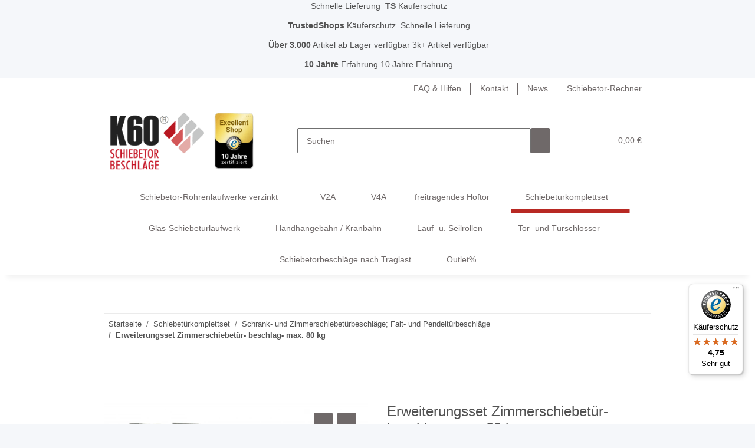

--- FILE ---
content_type: text/html; charset=utf-8
request_url: https://www.schiebetorbeschlaege-shop.de/Erweiterungsset-Zimmerschiebetuer-beschlag-max-80-kg
body_size: 62862
content:
<!DOCTYPE html>
<html lang="de" itemscope itemtype="https://schema.org/ItemPage">
    
    <head>
<!-- NETZdinge.de Plugin Google Codes v5.6.0:  Google Tag Manager - Allgemein - boc -->
<script>
	window.dataLayer = window.dataLayer || [];
	function gtag() { dataLayer.push(arguments); }
	gtag('consent', 'default', { 
		'ad_storage': 'denied', 
		'ad_user_data': 'denied', 
		'ad_personalization': 'denied', 
		'analytics_storage': 'denied', 
		'personalization_storage': 'denied', 
		'functionality_storage': 'denied', 
		'security_storage': 'denied', 
		'wait_for_update': 500
	});
	gtag('set', 'ads_data_redaction', true);
	gtag('set', 'url_passthrough', false);
</script>
<script type="text/javascript">(function(w,d,s,l,i){w[l]=w[l]||[];w[l].push({'gtm.start':
new Date().getTime(),event:'gtm.js'});var f=d.getElementsByTagName(s)[0],
j=d.createElement(s),dl=l!='dataLayer'?'&l='+l:'';j.async=true;j.src=
'//www.googletagmanager.com/gtm.js?id='+i+dl;f.parentNode.insertBefore(j,f);
})(window,document,'script','dataLayer','GTM-KFKSWLT');</script>

        
            <meta http-equiv="content-type" content="text/html; charset=utf-8">
            <meta name="description" itemprop="description" content="Im K60 Onlineshop finden Sie die umfangreichste Produktpalette zu niedrigsten Preisen. Nutzen Sie gerne auch unsere professionelle und kompetente Beratung.">
                            <meta name="keywords" itemprop="keywords" content="Erweiterungsset Schiebetür">
                        <meta name="viewport" content="width=device-width, initial-scale=1.0">
            <meta http-equiv="X-UA-Compatible" content="IE=edge">
                        <meta name="robots" content="index, follow">

            <meta itemprop="url" content="https://www.schiebetorbeschlaege-shop.de/Erweiterungsset-Zimmerschiebetuer-beschlag-max-80-kg">
            
                <meta name="theme-color" content="#b82923">
            
            <meta property="og:type" content="website">
            <meta property="og:site_name" content="Erweiterungsset für den Zimmerschiebetürbeschlag bis ma - schiebetorb, 54,99 €">
            <meta property="og:title" content="Erweiterungsset für den Zimmerschiebetürbeschlag bis ma - schiebetorb, 54,99 €">
            <meta property="og:description" content="Im K60 Onlineshop finden Sie die umfangreichste Produktpalette zu niedrigsten Preisen. Nutzen Sie gerne auch unsere professionelle und kompetente Beratung.">
            <meta property="og:url" content="https://www.schiebetorbeschlaege-shop.de/Erweiterungsset-Zimmerschiebetuer-beschlag-max-80-kg">

                                                                <meta itemprop="image" content="https://www.schiebetorbeschlaege-shop.de/media/image/product/12840/lg/erweiterungsset-zimmerschiebetuer-beschlag-max-80-kg.jpg">
                <meta property="og:image" content="https://www.schiebetorbeschlaege-shop.de/media/image/product/12840/lg/erweiterungsset-zimmerschiebetuer-beschlag-max-80-kg.jpg">
                <meta property="og:image:width" content="800">
                <meta property="og:image:height" content="800">
                    

        <title itemprop="name">Erweiterungsset für den Zimmerschiebetürbeschlag bis ma - schiebetorb, 54,99 €</title>

                    <link rel="canonical" href="https://www.schiebetorbeschlaege-shop.de/Erweiterungsset-Zimmerschiebetuer-beschlag-max-80-kg">
        
        
  
  
		

        
            <link rel="icon" href="https://www.schiebetorbeschlaege-shop.de/templates/NOVAChildStahlkraft/favicon/favicon.ico">
        

        
                                                    
                <style id="criticalCSS">
                    
                        @charset "UTF-8";
:root{--blue: #007bff;--indigo: #6610f2;--purple: #6f42c1;--pink: #e83e8c;--red: #dc3545;--orange: #fd7e14;--yellow: #ffc107;--green: #28a745;--teal: #20c997;--cyan: #17a2b8;--white: #ffffff;--gray: #707070;--gray-dark: #343a40;--primary: #b82923;--secondary: #6f6969;--success: #1C871E;--info: #525252;--warning: #f39932;--danger: #b90000;--light: #f5f7fa;--dark: #525252;--gray: #707070;--gray-light: #f5f7fa;--gray-medium: #ebebeb;--gray-dark: #9b9b9b;--gray-darker: #525252;--breakpoint-xs: 0;--breakpoint-sm: 576px;--breakpoint-md: 768px;--breakpoint-lg: 992px;--breakpoint-xl: 1300px;--font-family-sans-serif: "Open Sans", sans-serif;--font-family-monospace: SFMono-Regular, Menlo, Monaco, Consolas, "Liberation Mono", "Courier New", monospace}*,*::before,*::after{box-sizing:border-box}html{font-family:sans-serif;line-height:1.15;-webkit-text-size-adjust:100%;-webkit-tap-highlight-color:rgba(0, 0, 0, 0)}article,aside,figcaption,figure,footer,header,hgroup,main,nav,section{display:block}body{margin:0;font-family:"Open Sans", sans-serif;font-size:0.875rem;font-weight:400;line-height:1.5;color:#525252;text-align:left;background-color:#f5f7fa}[tabindex="-1"]:focus:not(:focus-visible){outline:0 !important}hr{box-sizing:content-box;height:0;overflow:visible}h1,h2,h3,h4,h5,h6{margin-top:0;margin-bottom:1rem}p{margin-top:0;margin-bottom:1rem}abbr[title],abbr[data-original-title]{text-decoration:underline;text-decoration:underline dotted;cursor:help;border-bottom:0;text-decoration-skip-ink:none}address{margin-bottom:1rem;font-style:normal;line-height:inherit}ol,ul,dl{margin-top:0;margin-bottom:1rem}ol ol,ul ul,ol ul,ul ol{margin-bottom:0}dt{font-weight:700}dd{margin-bottom:0.5rem;margin-left:0}blockquote{margin:0 0 1rem}b,strong{font-weight:bolder}small{font-size:80%}sub,sup{position:relative;font-size:75%;line-height:0;vertical-align:baseline}sub{bottom:-0.25em}sup{top:-0.5em}a{color:#525252;text-decoration:underline;background-color:transparent}a:hover{color:#b82923;text-decoration:none}a:not([href]):not([class]){color:inherit;text-decoration:none}a:not([href]):not([class]):hover{color:inherit;text-decoration:none}pre,code,kbd,samp{font-family:SFMono-Regular, Menlo, Monaco, Consolas, "Liberation Mono", "Courier New", monospace;font-size:1em}pre{margin-top:0;margin-bottom:1rem;overflow:auto;-ms-overflow-style:scrollbar}figure{margin:0 0 1rem}img{vertical-align:middle;border-style:none}svg{overflow:hidden;vertical-align:middle}table{border-collapse:collapse}caption{padding-top:0.75rem;padding-bottom:0.75rem;color:#707070;text-align:left;caption-side:bottom}th{text-align:inherit;text-align:-webkit-match-parent}label{display:inline-block;margin-bottom:0.5rem}button{border-radius:0}button:focus:not(:focus-visible){outline:0}input,button,select,optgroup,textarea{margin:0;font-family:inherit;font-size:inherit;line-height:inherit}button,input{overflow:visible}button,select{text-transform:none}[role="button"]{cursor:pointer}select{word-wrap:normal}button,[type="button"],[type="reset"],[type="submit"]{-webkit-appearance:button}button:not(:disabled),[type="button"]:not(:disabled),[type="reset"]:not(:disabled),[type="submit"]:not(:disabled){cursor:pointer}button::-moz-focus-inner,[type="button"]::-moz-focus-inner,[type="reset"]::-moz-focus-inner,[type="submit"]::-moz-focus-inner{padding:0;border-style:none}input[type="radio"],input[type="checkbox"]{box-sizing:border-box;padding:0}textarea{overflow:auto;resize:vertical}fieldset{min-width:0;padding:0;margin:0;border:0}legend{display:block;width:100%;max-width:100%;padding:0;margin-bottom:0.5rem;font-size:1.5rem;line-height:inherit;color:inherit;white-space:normal}progress{vertical-align:baseline}[type="number"]::-webkit-inner-spin-button,[type="number"]::-webkit-outer-spin-button{height:auto}[type="search"]{outline-offset:-2px;-webkit-appearance:none}[type="search"]::-webkit-search-decoration{-webkit-appearance:none}::-webkit-file-upload-button{font:inherit;-webkit-appearance:button}output{display:inline-block}summary{display:list-item;cursor:pointer}template{display:none}[hidden]{display:none !important}.img-fluid{max-width:100%;height:auto}.img-thumbnail{padding:0.25rem;background-color:#f5f7fa;border:1px solid #dee2e6;border-radius:0.125rem;box-shadow:0 1px 2px rgba(0, 0, 0, 0.075);max-width:100%;height:auto}.figure{display:inline-block}.figure-img{margin-bottom:0.5rem;line-height:1}.figure-caption{font-size:90%;color:#707070}code{font-size:87.5%;color:#e83e8c;word-wrap:break-word}a>code{color:inherit}kbd{padding:0.2rem 0.4rem;font-size:87.5%;color:#ffffff;background-color:#212529;border-radius:0.125rem;box-shadow:inset 0 -0.1rem 0 rgba(0, 0, 0, 0.25)}kbd kbd{padding:0;font-size:100%;font-weight:700;box-shadow:none}pre{display:block;font-size:87.5%;color:#212529}pre code{font-size:inherit;color:inherit;word-break:normal}.pre-scrollable{max-height:340px;overflow-y:scroll}.container,.container-fluid,.container-sm,.container-md,.container-lg,.container-xl{width:100%;padding-right:1rem;padding-left:1rem;margin-right:auto;margin-left:auto}@media (min-width:576px){.container,.container-sm{max-width:97vw}}@media (min-width:768px){.container,.container-sm,.container-md{max-width:720px}}@media (min-width:992px){.container,.container-sm,.container-md,.container-lg{max-width:960px}}@media (min-width:1300px){.container,.container-sm,.container-md,.container-lg,.container-xl{max-width:1250px}}.row{display:flex;flex-wrap:wrap;margin-right:-1rem;margin-left:-1rem}.no-gutters{margin-right:0;margin-left:0}.no-gutters>.col,.no-gutters>[class*="col-"]{padding-right:0;padding-left:0}.col-1,.col-2,.col-3,.col-4,.col-5,.col-6,.col-7,.col-8,.col-9,.col-10,.col-11,.col-12,.col,.col-auto,.col-sm-1,.col-sm-2,.col-sm-3,.col-sm-4,.col-sm-5,.col-sm-6,.col-sm-7,.col-sm-8,.col-sm-9,.col-sm-10,.col-sm-11,.col-sm-12,.col-sm,.col-sm-auto,.col-md-1,.col-md-2,.col-md-3,.col-md-4,.col-md-5,.col-md-6,.col-md-7,.col-md-8,.col-md-9,.col-md-10,.col-md-11,.col-md-12,.col-md,.col-md-auto,.col-lg-1,.col-lg-2,.col-lg-3,.col-lg-4,.col-lg-5,.col-lg-6,.col-lg-7,.col-lg-8,.col-lg-9,.col-lg-10,.col-lg-11,.col-lg-12,.col-lg,.col-lg-auto,.col-xl-1,.col-xl-2,.col-xl-3,.col-xl-4,.col-xl-5,.col-xl-6,.col-xl-7,.col-xl-8,.col-xl-9,.col-xl-10,.col-xl-11,.col-xl-12,.col-xl,.col-xl-auto{position:relative;width:100%;padding-right:1rem;padding-left:1rem}.col{flex-basis:0;flex-grow:1;max-width:100%}.row-cols-1>*{flex:0 0 100%;max-width:100%}.row-cols-2>*{flex:0 0 50%;max-width:50%}.row-cols-3>*{flex:0 0 33.3333333333%;max-width:33.3333333333%}.row-cols-4>*{flex:0 0 25%;max-width:25%}.row-cols-5>*{flex:0 0 20%;max-width:20%}.row-cols-6>*{flex:0 0 16.6666666667%;max-width:16.6666666667%}.col-auto{flex:0 0 auto;width:auto;max-width:100%}.col-1{flex:0 0 8.33333333%;max-width:8.33333333%}.col-2{flex:0 0 16.66666667%;max-width:16.66666667%}.col-3{flex:0 0 25%;max-width:25%}.col-4{flex:0 0 33.33333333%;max-width:33.33333333%}.col-5{flex:0 0 41.66666667%;max-width:41.66666667%}.col-6{flex:0 0 50%;max-width:50%}.col-7{flex:0 0 58.33333333%;max-width:58.33333333%}.col-8{flex:0 0 66.66666667%;max-width:66.66666667%}.col-9{flex:0 0 75%;max-width:75%}.col-10{flex:0 0 83.33333333%;max-width:83.33333333%}.col-11{flex:0 0 91.66666667%;max-width:91.66666667%}.col-12{flex:0 0 100%;max-width:100%}.order-first{order:-1}.order-last{order:13}.order-0{order:0}.order-1{order:1}.order-2{order:2}.order-3{order:3}.order-4{order:4}.order-5{order:5}.order-6{order:6}.order-7{order:7}.order-8{order:8}.order-9{order:9}.order-10{order:10}.order-11{order:11}.order-12{order:12}.offset-1{margin-left:8.33333333%}.offset-2{margin-left:16.66666667%}.offset-3{margin-left:25%}.offset-4{margin-left:33.33333333%}.offset-5{margin-left:41.66666667%}.offset-6{margin-left:50%}.offset-7{margin-left:58.33333333%}.offset-8{margin-left:66.66666667%}.offset-9{margin-left:75%}.offset-10{margin-left:83.33333333%}.offset-11{margin-left:91.66666667%}@media (min-width:576px){.col-sm{flex-basis:0;flex-grow:1;max-width:100%}.row-cols-sm-1>*{flex:0 0 100%;max-width:100%}.row-cols-sm-2>*{flex:0 0 50%;max-width:50%}.row-cols-sm-3>*{flex:0 0 33.3333333333%;max-width:33.3333333333%}.row-cols-sm-4>*{flex:0 0 25%;max-width:25%}.row-cols-sm-5>*{flex:0 0 20%;max-width:20%}.row-cols-sm-6>*{flex:0 0 16.6666666667%;max-width:16.6666666667%}.col-sm-auto{flex:0 0 auto;width:auto;max-width:100%}.col-sm-1{flex:0 0 8.33333333%;max-width:8.33333333%}.col-sm-2{flex:0 0 16.66666667%;max-width:16.66666667%}.col-sm-3{flex:0 0 25%;max-width:25%}.col-sm-4{flex:0 0 33.33333333%;max-width:33.33333333%}.col-sm-5{flex:0 0 41.66666667%;max-width:41.66666667%}.col-sm-6{flex:0 0 50%;max-width:50%}.col-sm-7{flex:0 0 58.33333333%;max-width:58.33333333%}.col-sm-8{flex:0 0 66.66666667%;max-width:66.66666667%}.col-sm-9{flex:0 0 75%;max-width:75%}.col-sm-10{flex:0 0 83.33333333%;max-width:83.33333333%}.col-sm-11{flex:0 0 91.66666667%;max-width:91.66666667%}.col-sm-12{flex:0 0 100%;max-width:100%}.order-sm-first{order:-1}.order-sm-last{order:13}.order-sm-0{order:0}.order-sm-1{order:1}.order-sm-2{order:2}.order-sm-3{order:3}.order-sm-4{order:4}.order-sm-5{order:5}.order-sm-6{order:6}.order-sm-7{order:7}.order-sm-8{order:8}.order-sm-9{order:9}.order-sm-10{order:10}.order-sm-11{order:11}.order-sm-12{order:12}.offset-sm-0{margin-left:0}.offset-sm-1{margin-left:8.33333333%}.offset-sm-2{margin-left:16.66666667%}.offset-sm-3{margin-left:25%}.offset-sm-4{margin-left:33.33333333%}.offset-sm-5{margin-left:41.66666667%}.offset-sm-6{margin-left:50%}.offset-sm-7{margin-left:58.33333333%}.offset-sm-8{margin-left:66.66666667%}.offset-sm-9{margin-left:75%}.offset-sm-10{margin-left:83.33333333%}.offset-sm-11{margin-left:91.66666667%}}@media (min-width:768px){.col-md{flex-basis:0;flex-grow:1;max-width:100%}.row-cols-md-1>*{flex:0 0 100%;max-width:100%}.row-cols-md-2>*{flex:0 0 50%;max-width:50%}.row-cols-md-3>*{flex:0 0 33.3333333333%;max-width:33.3333333333%}.row-cols-md-4>*{flex:0 0 25%;max-width:25%}.row-cols-md-5>*{flex:0 0 20%;max-width:20%}.row-cols-md-6>*{flex:0 0 16.6666666667%;max-width:16.6666666667%}.col-md-auto{flex:0 0 auto;width:auto;max-width:100%}.col-md-1{flex:0 0 8.33333333%;max-width:8.33333333%}.col-md-2{flex:0 0 16.66666667%;max-width:16.66666667%}.col-md-3{flex:0 0 25%;max-width:25%}.col-md-4{flex:0 0 33.33333333%;max-width:33.33333333%}.col-md-5{flex:0 0 41.66666667%;max-width:41.66666667%}.col-md-6{flex:0 0 50%;max-width:50%}.col-md-7{flex:0 0 58.33333333%;max-width:58.33333333%}.col-md-8{flex:0 0 66.66666667%;max-width:66.66666667%}.col-md-9{flex:0 0 75%;max-width:75%}.col-md-10{flex:0 0 83.33333333%;max-width:83.33333333%}.col-md-11{flex:0 0 91.66666667%;max-width:91.66666667%}.col-md-12{flex:0 0 100%;max-width:100%}.order-md-first{order:-1}.order-md-last{order:13}.order-md-0{order:0}.order-md-1{order:1}.order-md-2{order:2}.order-md-3{order:3}.order-md-4{order:4}.order-md-5{order:5}.order-md-6{order:6}.order-md-7{order:7}.order-md-8{order:8}.order-md-9{order:9}.order-md-10{order:10}.order-md-11{order:11}.order-md-12{order:12}.offset-md-0{margin-left:0}.offset-md-1{margin-left:8.33333333%}.offset-md-2{margin-left:16.66666667%}.offset-md-3{margin-left:25%}.offset-md-4{margin-left:33.33333333%}.offset-md-5{margin-left:41.66666667%}.offset-md-6{margin-left:50%}.offset-md-7{margin-left:58.33333333%}.offset-md-8{margin-left:66.66666667%}.offset-md-9{margin-left:75%}.offset-md-10{margin-left:83.33333333%}.offset-md-11{margin-left:91.66666667%}}@media (min-width:992px){.col-lg{flex-basis:0;flex-grow:1;max-width:100%}.row-cols-lg-1>*{flex:0 0 100%;max-width:100%}.row-cols-lg-2>*{flex:0 0 50%;max-width:50%}.row-cols-lg-3>*{flex:0 0 33.3333333333%;max-width:33.3333333333%}.row-cols-lg-4>*{flex:0 0 25%;max-width:25%}.row-cols-lg-5>*{flex:0 0 20%;max-width:20%}.row-cols-lg-6>*{flex:0 0 16.6666666667%;max-width:16.6666666667%}.col-lg-auto{flex:0 0 auto;width:auto;max-width:100%}.col-lg-1{flex:0 0 8.33333333%;max-width:8.33333333%}.col-lg-2{flex:0 0 16.66666667%;max-width:16.66666667%}.col-lg-3{flex:0 0 25%;max-width:25%}.col-lg-4{flex:0 0 33.33333333%;max-width:33.33333333%}.col-lg-5{flex:0 0 41.66666667%;max-width:41.66666667%}.col-lg-6{flex:0 0 50%;max-width:50%}.col-lg-7{flex:0 0 58.33333333%;max-width:58.33333333%}.col-lg-8{flex:0 0 66.66666667%;max-width:66.66666667%}.col-lg-9{flex:0 0 75%;max-width:75%}.col-lg-10{flex:0 0 83.33333333%;max-width:83.33333333%}.col-lg-11{flex:0 0 91.66666667%;max-width:91.66666667%}.col-lg-12{flex:0 0 100%;max-width:100%}.order-lg-first{order:-1}.order-lg-last{order:13}.order-lg-0{order:0}.order-lg-1{order:1}.order-lg-2{order:2}.order-lg-3{order:3}.order-lg-4{order:4}.order-lg-5{order:5}.order-lg-6{order:6}.order-lg-7{order:7}.order-lg-8{order:8}.order-lg-9{order:9}.order-lg-10{order:10}.order-lg-11{order:11}.order-lg-12{order:12}.offset-lg-0{margin-left:0}.offset-lg-1{margin-left:8.33333333%}.offset-lg-2{margin-left:16.66666667%}.offset-lg-3{margin-left:25%}.offset-lg-4{margin-left:33.33333333%}.offset-lg-5{margin-left:41.66666667%}.offset-lg-6{margin-left:50%}.offset-lg-7{margin-left:58.33333333%}.offset-lg-8{margin-left:66.66666667%}.offset-lg-9{margin-left:75%}.offset-lg-10{margin-left:83.33333333%}.offset-lg-11{margin-left:91.66666667%}}@media (min-width:1300px){.col-xl{flex-basis:0;flex-grow:1;max-width:100%}.row-cols-xl-1>*{flex:0 0 100%;max-width:100%}.row-cols-xl-2>*{flex:0 0 50%;max-width:50%}.row-cols-xl-3>*{flex:0 0 33.3333333333%;max-width:33.3333333333%}.row-cols-xl-4>*{flex:0 0 25%;max-width:25%}.row-cols-xl-5>*{flex:0 0 20%;max-width:20%}.row-cols-xl-6>*{flex:0 0 16.6666666667%;max-width:16.6666666667%}.col-xl-auto{flex:0 0 auto;width:auto;max-width:100%}.col-xl-1{flex:0 0 8.33333333%;max-width:8.33333333%}.col-xl-2{flex:0 0 16.66666667%;max-width:16.66666667%}.col-xl-3{flex:0 0 25%;max-width:25%}.col-xl-4{flex:0 0 33.33333333%;max-width:33.33333333%}.col-xl-5{flex:0 0 41.66666667%;max-width:41.66666667%}.col-xl-6{flex:0 0 50%;max-width:50%}.col-xl-7{flex:0 0 58.33333333%;max-width:58.33333333%}.col-xl-8{flex:0 0 66.66666667%;max-width:66.66666667%}.col-xl-9{flex:0 0 75%;max-width:75%}.col-xl-10{flex:0 0 83.33333333%;max-width:83.33333333%}.col-xl-11{flex:0 0 91.66666667%;max-width:91.66666667%}.col-xl-12{flex:0 0 100%;max-width:100%}.order-xl-first{order:-1}.order-xl-last{order:13}.order-xl-0{order:0}.order-xl-1{order:1}.order-xl-2{order:2}.order-xl-3{order:3}.order-xl-4{order:4}.order-xl-5{order:5}.order-xl-6{order:6}.order-xl-7{order:7}.order-xl-8{order:8}.order-xl-9{order:9}.order-xl-10{order:10}.order-xl-11{order:11}.order-xl-12{order:12}.offset-xl-0{margin-left:0}.offset-xl-1{margin-left:8.33333333%}.offset-xl-2{margin-left:16.66666667%}.offset-xl-3{margin-left:25%}.offset-xl-4{margin-left:33.33333333%}.offset-xl-5{margin-left:41.66666667%}.offset-xl-6{margin-left:50%}.offset-xl-7{margin-left:58.33333333%}.offset-xl-8{margin-left:66.66666667%}.offset-xl-9{margin-left:75%}.offset-xl-10{margin-left:83.33333333%}.offset-xl-11{margin-left:91.66666667%}}.nav{display:flex;flex-wrap:wrap;padding-left:0;margin-bottom:0;list-style:none}.nav-link{display:block;padding:0.5rem 1rem;text-decoration:none}.nav-link:hover,.nav-link:focus{text-decoration:none}.nav-link.disabled{color:#707070;pointer-events:none;cursor:default}.nav-tabs{border-bottom:1px solid #dee2e6}.nav-tabs .nav-link{margin-bottom:-1px;background-color:transparent;border:1px solid transparent;border-top-left-radius:0;border-top-right-radius:0}.nav-tabs .nav-link:hover,.nav-tabs .nav-link:focus{isolation:isolate;border-color:transparent}.nav-tabs .nav-link.disabled{color:#707070;background-color:transparent;border-color:transparent}.nav-tabs .nav-link.active,.nav-tabs .nav-item.show .nav-link{color:#525252;background-color:transparent;border-color:#b82923}.nav-tabs .dropdown-menu{margin-top:-1px;border-top-left-radius:0;border-top-right-radius:0}.nav-pills .nav-link{background:none;border:0;border-radius:0.125rem}.nav-pills .nav-link.active,.nav-pills .show>.nav-link{color:#ffffff;background-color:#b82923}.nav-fill>.nav-link,.nav-fill .nav-item{flex:1 1 auto;text-align:center}.nav-justified>.nav-link,.nav-justified .nav-item{flex-basis:0;flex-grow:1;text-align:center}.tab-content>.tab-pane{display:none}.tab-content>.active{display:block}.navbar{position:relative;display:flex;flex-wrap:wrap;align-items:center;justify-content:space-between;padding:0.4rem 1rem}.navbar .container,.navbar .container-fluid,.navbar .container-sm,.navbar .container-md,.navbar .container-lg,.navbar .container-xl,.navbar>.container-sm,.navbar>.container-md,.navbar>.container-lg,.navbar>.container-xl{display:flex;flex-wrap:wrap;align-items:center;justify-content:space-between}.navbar-brand{display:inline-block;padding-top:0.40625rem;padding-bottom:0.40625rem;margin-right:1rem;font-size:1rem;line-height:inherit;white-space:nowrap}.navbar-brand:hover,.navbar-brand:focus{text-decoration:none}.navbar-nav{display:flex;flex-direction:column;padding-left:0;margin-bottom:0;list-style:none}.navbar-nav .nav-link{padding-right:0;padding-left:0}.navbar-nav .dropdown-menu{position:static;float:none}.navbar-text{display:inline-block;padding-top:0.5rem;padding-bottom:0.5rem}.navbar-collapse{flex-basis:100%;flex-grow:1;align-items:center}.navbar-toggler{padding:0.25rem 0.75rem;font-size:1rem;line-height:1;background-color:transparent;border:1px solid transparent;border-radius:0.125rem}.navbar-toggler:hover,.navbar-toggler:focus{text-decoration:none}.navbar-toggler-icon{display:inline-block;width:1.5em;height:1.5em;vertical-align:middle;content:"";background:50% / 100% 100% no-repeat}.navbar-nav-scroll{max-height:75vh;overflow-y:auto}@media (max-width:575.98px){.navbar-expand-sm>.container,.navbar-expand-sm>.container-fluid,.navbar-expand-sm>.container-sm,.navbar-expand-sm>.container-md,.navbar-expand-sm>.container-lg,.navbar-expand-sm>.container-xl{padding-right:0;padding-left:0}}@media (min-width:576px){.navbar-expand-sm{flex-flow:row nowrap;justify-content:flex-start}.navbar-expand-sm .navbar-nav{flex-direction:row}.navbar-expand-sm .navbar-nav .dropdown-menu{position:absolute}.navbar-expand-sm .navbar-nav .nav-link{padding-right:1.5rem;padding-left:1.5rem}.navbar-expand-sm>.container,.navbar-expand-sm>.container-fluid,.navbar-expand-sm>.container-sm,.navbar-expand-sm>.container-md,.navbar-expand-sm>.container-lg,.navbar-expand-sm>.container-xl{flex-wrap:nowrap}.navbar-expand-sm .navbar-nav-scroll{overflow:visible}.navbar-expand-sm .navbar-collapse{display:flex !important;flex-basis:auto}.navbar-expand-sm .navbar-toggler{display:none}}@media (max-width:767.98px){.navbar-expand-md>.container,.navbar-expand-md>.container-fluid,.navbar-expand-md>.container-sm,.navbar-expand-md>.container-md,.navbar-expand-md>.container-lg,.navbar-expand-md>.container-xl{padding-right:0;padding-left:0}}@media (min-width:768px){.navbar-expand-md{flex-flow:row nowrap;justify-content:flex-start}.navbar-expand-md .navbar-nav{flex-direction:row}.navbar-expand-md .navbar-nav .dropdown-menu{position:absolute}.navbar-expand-md .navbar-nav .nav-link{padding-right:1.5rem;padding-left:1.5rem}.navbar-expand-md>.container,.navbar-expand-md>.container-fluid,.navbar-expand-md>.container-sm,.navbar-expand-md>.container-md,.navbar-expand-md>.container-lg,.navbar-expand-md>.container-xl{flex-wrap:nowrap}.navbar-expand-md .navbar-nav-scroll{overflow:visible}.navbar-expand-md .navbar-collapse{display:flex !important;flex-basis:auto}.navbar-expand-md .navbar-toggler{display:none}}@media (max-width:991.98px){.navbar-expand-lg>.container,.navbar-expand-lg>.container-fluid,.navbar-expand-lg>.container-sm,.navbar-expand-lg>.container-md,.navbar-expand-lg>.container-lg,.navbar-expand-lg>.container-xl{padding-right:0;padding-left:0}}@media (min-width:992px){.navbar-expand-lg{flex-flow:row nowrap;justify-content:flex-start}.navbar-expand-lg .navbar-nav{flex-direction:row}.navbar-expand-lg .navbar-nav .dropdown-menu{position:absolute}.navbar-expand-lg .navbar-nav .nav-link{padding-right:1.5rem;padding-left:1.5rem}.navbar-expand-lg>.container,.navbar-expand-lg>.container-fluid,.navbar-expand-lg>.container-sm,.navbar-expand-lg>.container-md,.navbar-expand-lg>.container-lg,.navbar-expand-lg>.container-xl{flex-wrap:nowrap}.navbar-expand-lg .navbar-nav-scroll{overflow:visible}.navbar-expand-lg .navbar-collapse{display:flex !important;flex-basis:auto}.navbar-expand-lg .navbar-toggler{display:none}}@media (max-width:1299.98px){.navbar-expand-xl>.container,.navbar-expand-xl>.container-fluid,.navbar-expand-xl>.container-sm,.navbar-expand-xl>.container-md,.navbar-expand-xl>.container-lg,.navbar-expand-xl>.container-xl{padding-right:0;padding-left:0}}@media (min-width:1300px){.navbar-expand-xl{flex-flow:row nowrap;justify-content:flex-start}.navbar-expand-xl .navbar-nav{flex-direction:row}.navbar-expand-xl .navbar-nav .dropdown-menu{position:absolute}.navbar-expand-xl .navbar-nav .nav-link{padding-right:1.5rem;padding-left:1.5rem}.navbar-expand-xl>.container,.navbar-expand-xl>.container-fluid,.navbar-expand-xl>.container-sm,.navbar-expand-xl>.container-md,.navbar-expand-xl>.container-lg,.navbar-expand-xl>.container-xl{flex-wrap:nowrap}.navbar-expand-xl .navbar-nav-scroll{overflow:visible}.navbar-expand-xl .navbar-collapse{display:flex !important;flex-basis:auto}.navbar-expand-xl .navbar-toggler{display:none}}.navbar-expand{flex-flow:row nowrap;justify-content:flex-start}.navbar-expand>.container,.navbar-expand>.container-fluid,.navbar-expand>.container-sm,.navbar-expand>.container-md,.navbar-expand>.container-lg,.navbar-expand>.container-xl{padding-right:0;padding-left:0}.navbar-expand .navbar-nav{flex-direction:row}.navbar-expand .navbar-nav .dropdown-menu{position:absolute}.navbar-expand .navbar-nav .nav-link{padding-right:1.5rem;padding-left:1.5rem}.navbar-expand>.container,.navbar-expand>.container-fluid,.navbar-expand>.container-sm,.navbar-expand>.container-md,.navbar-expand>.container-lg,.navbar-expand>.container-xl{flex-wrap:nowrap}.navbar-expand .navbar-nav-scroll{overflow:visible}.navbar-expand .navbar-collapse{display:flex !important;flex-basis:auto}.navbar-expand .navbar-toggler{display:none}.navbar-light .navbar-brand{color:rgba(0, 0, 0, 0.9)}.navbar-light .navbar-brand:hover,.navbar-light .navbar-brand:focus{color:rgba(0, 0, 0, 0.9)}.navbar-light .navbar-nav .nav-link{color:#525252}.navbar-light .navbar-nav .nav-link:hover,.navbar-light .navbar-nav .nav-link:focus{color:#b82923}.navbar-light .navbar-nav .nav-link.disabled{color:rgba(0, 0, 0, 0.3)}.navbar-light .navbar-nav .show>.nav-link,.navbar-light .navbar-nav .active>.nav-link,.navbar-light .navbar-nav .nav-link.show,.navbar-light .navbar-nav .nav-link.active{color:rgba(0, 0, 0, 0.9)}.navbar-light .navbar-toggler{color:#525252;border-color:rgba(0, 0, 0, 0.1)}.navbar-light .navbar-toggler-icon{background-image:url("data:image/svg+xml,%3csvg xmlns='http://www.w3.org/2000/svg' width='30' height='30' viewBox='0 0 30 30'%3e%3cpath stroke='%23525252' stroke-linecap='round' stroke-miterlimit='10' stroke-width='2' d='M4 7h22M4 15h22M4 23h22'/%3e%3c/svg%3e")}.navbar-light .navbar-text{color:#525252}.navbar-light .navbar-text a{color:rgba(0, 0, 0, 0.9)}.navbar-light .navbar-text a:hover,.navbar-light .navbar-text a:focus{color:rgba(0, 0, 0, 0.9)}.navbar-dark .navbar-brand{color:#ffffff}.navbar-dark .navbar-brand:hover,.navbar-dark .navbar-brand:focus{color:#ffffff}.navbar-dark .navbar-nav .nav-link{color:rgba(255, 255, 255, 0.5)}.navbar-dark .navbar-nav .nav-link:hover,.navbar-dark .navbar-nav .nav-link:focus{color:rgba(255, 255, 255, 0.75)}.navbar-dark .navbar-nav .nav-link.disabled{color:rgba(255, 255, 255, 0.25)}.navbar-dark .navbar-nav .show>.nav-link,.navbar-dark .navbar-nav .active>.nav-link,.navbar-dark .navbar-nav .nav-link.show,.navbar-dark .navbar-nav .nav-link.active{color:#ffffff}.navbar-dark .navbar-toggler{color:rgba(255, 255, 255, 0.5);border-color:rgba(255, 255, 255, 0.1)}.navbar-dark .navbar-toggler-icon{background-image:url("data:image/svg+xml,%3csvg xmlns='http://www.w3.org/2000/svg' width='30' height='30' viewBox='0 0 30 30'%3e%3cpath stroke='rgba%28255, 255, 255, 0.5%29' stroke-linecap='round' stroke-miterlimit='10' stroke-width='2' d='M4 7h22M4 15h22M4 23h22'/%3e%3c/svg%3e")}.navbar-dark .navbar-text{color:rgba(255, 255, 255, 0.5)}.navbar-dark .navbar-text a{color:#ffffff}.navbar-dark .navbar-text a:hover,.navbar-dark .navbar-text a:focus{color:#ffffff}.pagination-sm .page-item.active .page-link::after,.pagination-sm .page-item.active .page-text::after{left:0.375rem;right:0.375rem}.pagination-lg .page-item.active .page-link::after,.pagination-lg .page-item.active .page-text::after{left:1.125rem;right:1.125rem}.page-item{position:relative}.page-item.active{font-weight:700}.page-item.active .page-link::after,.page-item.active .page-text::after{content:"";position:absolute;left:0.5625rem;bottom:0;right:0.5625rem;border-bottom:4px solid #b82923}@media (min-width:768px){.dropdown-item.page-item{background-color:transparent}}.page-link,.page-text{text-decoration:none}.pagination{margin-bottom:0;justify-content:space-between;align-items:center}@media (min-width:768px){.pagination{justify-content:normal}.pagination .dropdown>.btn{display:none}.pagination .dropdown-menu{position:static !important;transform:none !important;display:flex;margin:0;padding:0;border:0;min-width:auto}.pagination .dropdown-item{width:auto;display:inline-block;padding:0}.pagination .dropdown-item.active{background-color:transparent;color:#525252}.pagination .dropdown-item:hover{background-color:transparent}.pagination .pagination-site{display:none}}@media (max-width:767.98px){.pagination .dropdown-item{padding:0}.pagination .dropdown-item.active .page-link,.pagination .dropdown-item.active .page-text,.pagination .dropdown-item:active .page-link,.pagination .dropdown-item:active .page-text{color:#525252}}.productlist-page-nav{align-items:center}.productlist-page-nav .pagination{margin:0}.productlist-page-nav .displayoptions{margin-bottom:1rem}@media (min-width:768px){.productlist-page-nav .displayoptions{margin-bottom:0}}.productlist-page-nav .displayoptions .btn-group+.btn-group+.btn-group{margin-left:0.5rem}.productlist-page-nav .result-option-wrapper{margin-right:0.5rem}.productlist-page-nav .productlist-item-info{margin-bottom:0.5rem;margin-left:auto;margin-right:auto;display:flex}@media (min-width:768px){.productlist-page-nav .productlist-item-info{margin-right:0;margin-bottom:0}.productlist-page-nav .productlist-item-info.productlist-item-border{border-right:1px solid #ebebeb;padding-right:1rem}}.productlist-page-nav.productlist-page-nav-header-m{margin-top:3rem}@media (min-width:768px){.productlist-page-nav.productlist-page-nav-header-m{margin-top:2rem}.productlist-page-nav.productlist-page-nav-header-m>.col{margin-top:1rem}}.productlist-page-nav-bottom{margin-bottom:2rem}.pagination-wrapper{margin-bottom:1rem;align-items:center;border-top:1px solid #f5f7fa;border-bottom:1px solid #f5f7fa;padding-top:0.5rem;padding-bottom:0.5rem}.pagination-wrapper .pagination-entries{font-weight:700;margin-bottom:1rem}@media (min-width:768px){.pagination-wrapper .pagination-entries{margin-bottom:0}}.pagination-wrapper .pagination-selects{margin-left:auto;margin-top:1rem}@media (min-width:768px){.pagination-wrapper .pagination-selects{margin-left:0;margin-top:0}}.pagination-wrapper .pagination-selects .pagination-selects-entries{margin-bottom:1rem}@media (min-width:768px){.pagination-wrapper .pagination-selects .pagination-selects-entries{margin-right:1rem;margin-bottom:0}}.pagination-no-wrapper{border:0;padding-top:0;padding-bottom:0}.topbar-wrapper{position:relative;z-index:1021;flex-direction:row-reverse}.sticky-header header{position:sticky;top:0}#jtl-nav-wrapper .form-control::placeholder,#jtl-nav-wrapper .form-control:focus::placeholder{color:#6f6969}#jtl-nav-wrapper .label-slide .form-group:not(.exclude-from-label-slide):not(.checkbox) label{background:#ffffff;color:#6f6969}header{box-shadow:0 1rem 0.5625rem -0.75rem rgba(0, 0, 0, 0.06);position:relative;z-index:1020}header .dropdown-menu{background-color:#ffffff;color:#6f6969}header .navbar-toggler{color:#6f6969}header .navbar-brand img{max-width:50vw;object-fit:contain}header .nav-right .dropdown-menu{margin-top:-0.03125rem;box-shadow:inset 0 1rem 0.5625rem -0.75rem rgba(0, 0, 0, 0.06)}@media (min-width:992px){header #mainNavigation{margin-right:1rem}}@media (max-width:991.98px){header .navbar-brand img{max-width:30vw}header .dropup,header .dropright,header .dropdown,header .dropleft,header .col,header [class*="col-"]{position:static}header .navbar-collapse{position:fixed;top:0;left:0;display:block;height:100vh !important;-webkit-overflow-scrolling:touch;max-width:16.875rem;transition:all 0.2s ease-in-out;z-index:1050;width:100%;background:#ffffff}header .navbar-collapse:not(.show){transform:translateX(-100%)}header .navbar-nav{transition:all 0.2s ease-in-out}header .navbar-nav .nav-item,header .navbar-nav .nav-link{margin-left:0;margin-right:0;padding-left:1rem;padding-right:1rem;padding-top:1rem;padding-bottom:1rem}header .navbar-nav .nav-link{margin-top:-1rem;margin-bottom:-1rem;margin-left:-1rem;margin-right:-1rem;display:flex;align-items:center;justify-content:space-between}header .navbar-nav .nav-link::after{content:'\f054' !important;font-family:"Font Awesome 5 Free" !important;font-weight:900;margin-left:0.5rem;margin-top:0;font-size:0.75em}header .navbar-nav .nav-item.dropdown>.nav-link>.product-count{display:none}header .navbar-nav .nav-item:not(.dropdown) .nav-link::after{display:none}header .navbar-nav .dropdown-menu{position:absolute;left:100%;top:0;box-shadow:none;width:100%;padding:0;margin:0}header .navbar-nav .dropdown-menu:not(.show){display:none}header .navbar-nav .dropdown-body{margin:0}header .navbar-nav .nav{flex-direction:column}header .nav-mobile-header{padding-left:1rem;padding-right:1rem}header .nav-mobile-header>.row{height:3.125rem}header .nav-mobile-header .nav-mobile-header-hr{margin-top:0;margin-bottom:0}header .nav-mobile-body{height:calc(100vh - 3.125rem);height:calc(var(--vh, 1vh) * 100 - 3.125rem);overflow-y:auto;position:relative}header .nav-scrollbar-inner{overflow:visible}header .nav-right{font-size:1rem}header .nav-right .dropdown-menu{width:100%}}@media (min-width:992px){header .navbar-collapse{height:4.3125rem}header .navbar-nav>.nav-item>.nav-link{position:relative;padding:1.5rem}header .navbar-nav>.nav-item>.nav-link::before{content:"";position:absolute;bottom:0;left:50%;transform:translateX(-50%);border-width:0 0 6px;border-color:#b82923;border-style:solid;transition:width 0.4s;width:0}header .navbar-nav>.nav-item.active>.nav-link::before,header .navbar-nav>.nav-item:hover>.nav-link::before,header .navbar-nav>.nav-item.hover>.nav-link::before{width:100%}header .navbar-nav>.nav-item>.dropdown-menu{max-height:calc(100vh - 12.5rem);overflow:auto;margin-top:-0.03125rem;box-shadow:inset 0 1rem 0.5625rem -0.75rem rgba(0, 0, 0, 0.06)}header .navbar-nav>.nav-item.dropdown-full{position:static}header .navbar-nav>.nav-item.dropdown-full .dropdown-menu{width:100%}header .navbar-nav>.nav-item .product-count{display:none}header .navbar-nav>.nav-item .nav{flex-wrap:wrap}header .navbar-nav .nav .nav-link{padding:0}header .navbar-nav .nav .nav-link::after{display:none}header .navbar-nav .dropdown .nav-item{width:100%}header .nav-mobile-body{align-self:flex-start;width:100%}header .nav-scrollbar-inner{width:100%}header .nav-right .nav-link{padding-top:1.5rem;padding-bottom:1.5rem}header .submenu-headline::after{display:none}header .submenu-headline-toplevel{font-family:Montserrat, sans-serif;font-size:1rem;border-bottom:1px solid #ebebeb;margin-bottom:1rem}header .subcategory-wrapper .categories-recursive-dropdown{display:block;position:static !important;box-shadow:none}header .subcategory-wrapper .categories-recursive-dropdown>.nav{flex-direction:column}header .subcategory-wrapper .categories-recursive-dropdown .categories-recursive-dropdown{margin-left:0.25rem}}header .submenu-headline-image{margin-bottom:1rem;display:none}@media (min-width:992px){header .submenu-headline-image{display:block}}header #burger-menu{margin-right:1rem}header .table,header .dropdown-item,header .btn-outline-primary{color:#6f6969}header .dropdown-item{background-color:transparent}header .dropdown-item:hover{background-color:#f5f7fa}header .btn-outline-primary:hover{color:#f5f7fa}@media (min-width:992px){.nav-item-lg-m{margin-top:1.5rem;margin-bottom:1.5rem}}.fixed-search{background-color:#ffffff;box-shadow:0 0.25rem 0.5rem rgba(0, 0, 0, 0.2);padding-top:0.5rem;padding-bottom:0.5rem}.fixed-search .form-control{background-color:#ffffff;color:#6f6969}.fixed-search .form-control::placeholder{color:#6f6969}.main-search .twitter-typeahead{display:flex;flex-grow:1}.form-clear{align-items:center;bottom:8px;color:#6f6969;cursor:pointer;display:flex;height:24px;justify-content:center;position:absolute;right:52px;width:24px;z-index:10}.account-icon-dropdown .account-icon-dropdown-pass{margin-bottom:2rem}.account-icon-dropdown .dropdown-footer{background-color:#f5f7fa}.account-icon-dropdown .dropdown-footer a{text-decoration:underline}.account-icon-dropdown .account-icon-dropdown-logout{padding-bottom:0.5rem}.cart-dropdown-shipping-notice{color:#b82923}.is-checkout header,.is-checkout .navbar{height:2.8rem}@media (min-width:992px){.is-checkout header,.is-checkout .navbar{height:4.2625rem}}.is-checkout .search-form-wrapper-fixed,.is-checkout .fixed-search{display:none}@media (max-width:991.98px){.nav-icons{height:2.8rem}}.search-form-wrapper-fixed{padding-top:0.5rem;padding-bottom:0.5rem}.full-width-mega .main-search-wrapper .twitter-typeahead{flex:1}@media (min-width:992px){.full-width-mega .main-search-wrapper{display:block}}@media (max-width:991.98px){.full-width-mega.sticky-top .main-search-wrapper{padding-right:0;padding-left:0;flex:0 0 auto;width:auto;max-width:100%}.full-width-mega.sticky-top .main-search-wrapper+.col,.full-width-mega.sticky-top .main-search-wrapper a{padding-left:0}.full-width-mega.sticky-top .main-search-wrapper .nav-link{padding-right:0.7rem}.full-width-mega .secure-checkout-icon{flex:0 0 auto;width:auto;max-width:100%;margin-left:auto}.full-width-mega .toggler-logo-wrapper{position:initial;width:max-content}}.full-width-mega .nav-icons-wrapper{padding-left:0}.full-width-mega .nav-logo-wrapper{padding-right:0;margin-right:auto}@media (min-width:992px){.full-width-mega .navbar-expand-lg .nav-multiple-row .navbar-nav{flex-wrap:wrap}.full-width-mega #mainNavigation.nav-multiple-row{height:auto;margin-right:0}.full-width-mega .nav-multiple-row .nav-scrollbar-inner{padding-bottom:0}.full-width-mega .nav-multiple-row .nav-scrollbar-arrow{display:none}.full-width-mega .menu-search-position-center .main-search-wrapper{margin-right:auto}.full-width-mega .menu-search-position-left .main-search-wrapper{margin-right:auto}.full-width-mega .menu-search-position-left .nav-logo-wrapper{margin-right:initial}.full-width-mega .menu-center-center.menu-multiple-rows-multiple .nav-scrollbar-inner{justify-content:center}.full-width-mega .menu-center-space-between.menu-multiple-rows-multiple .nav-scrollbar-inner{justify-content:space-between}}@media (min-width:992px){header.full-width-mega .nav-right .dropdown-menu{box-shadow:0 0 7px #000000}header .nav-multiple-row .navbar-nav>.nav-item>.nav-link{padding:1rem 1.5rem}}.slick-slider{position:relative;display:block;box-sizing:border-box;-webkit-touch-callout:none;-webkit-user-select:none;-khtml-user-select:none;-moz-user-select:none;-ms-user-select:none;user-select:none;-ms-touch-action:pan-y;touch-action:pan-y;-webkit-tap-highlight-color:transparent}.slick-list{position:relative;overflow:hidden;display:block;margin:0;padding:0}.slick-list:focus{outline:none}.slick-list.dragging{cursor:pointer;cursor:hand}.slick-slider .slick-track,.slick-slider .slick-list{-webkit-transform:translate3d(0, 0, 0);-moz-transform:translate3d(0, 0, 0);-ms-transform:translate3d(0, 0, 0);-o-transform:translate3d(0, 0, 0);transform:translate3d(0, 0, 0)}.slick-track{position:relative;left:0;top:0;display:block;margin-left:auto;margin-right:auto}.slick-track:before,.slick-track:after{content:"";display:table}.slick-track:after{clear:both}.slick-loading .slick-track{visibility:hidden}.slick-slide{float:left;height:100%;min-height:1px;display:none}[dir="rtl"] .slick-slide{float:right}.slick-slide img{display:block}.slick-slide.slick-loading img{display:none}.slick-slide.dragging img{pointer-events:none}.slick-initialized .slick-slide{display:block}.slick-loading .slick-slide{visibility:hidden}.slick-vertical .slick-slide{display:block;height:auto;border:1px solid transparent}.slick-arrow.slick-hidden{display:none}:root{--vh: 1vh}.fa,.fas,.far,.fal{display:inline-block}h1,h2,h3,h4,h5,h6,.h1,.h2,.h3,.productlist-filter-headline,.sidepanel-left .box-normal .box-normal-link,.h4,.h5,.h6{margin-bottom:1rem;font-family:Montserrat, sans-serif;font-weight:400;line-height:1.2;color:#525252}h1,.h1{font-size:1.875rem}h2,.h2{font-size:1.5rem}h3,.h3,.productlist-filter-headline,.sidepanel-left .box-normal .box-normal-link{font-size:1rem}h4,.h4{font-size:0.875rem}h5,.h5{font-size:0.875rem}h6,.h6{font-size:0.875rem}.banner .img-fluid{width:100%}.label-slide .form-group:not(.exclude-from-label-slide):not(.checkbox) label{display:none}.modal{display:none}.carousel-thumbnails .slick-arrow{opacity:0}.slick-dots{flex:0 0 100%;display:flex;justify-content:center;align-items:center;font-size:0;line-height:0;padding:0;height:1rem;width:100%;margin:2rem 0 0}.slick-dots li{margin:0 0.25rem;list-style-type:none}.slick-dots li button{width:0.75rem;height:0.75rem;padding:0;border-radius:50%;border:0.125rem solid #ebebeb;background-color:#ebebeb;transition:all 0.2s ease-in-out}.slick-dots li.slick-active button{background-color:#525252;border-color:#525252}.consent-modal:not(.active){display:none}.consent-banner-icon{width:1em;height:1em}.mini>#consent-banner{display:none}html{overflow-y:scroll}.dropdown-menu{display:none}.dropdown-toggle::after{content:"";margin-left:0.5rem;display:inline-block}.list-unstyled,.list-icons{padding-left:0;list-style:none}.input-group{position:relative;display:flex;flex-wrap:wrap;align-items:stretch;width:100%}.input-group>.form-control{flex:1 1 auto;width:1%}#main-wrapper{background:#ffffff}.container-fluid-xl{max-width:103.125rem}.nav-dividers .nav-item{position:relative}.nav-dividers .nav-item:not(:last-child)::after{content:"";position:absolute;right:0;top:0.5rem;height:calc(100% - 1rem);border-right:0.0625rem solid currentColor}.nav-link{text-decoration:none}.nav-scrollbar{overflow:hidden;display:flex;align-items:center}.nav-scrollbar .nav,.nav-scrollbar .navbar-nav{flex-wrap:nowrap}.nav-scrollbar .nav-item{white-space:nowrap}.nav-scrollbar-inner{overflow-x:auto;padding-bottom:1.5rem;align-self:flex-start}#shop-nav{align-items:center;flex-shrink:0;margin-left:auto}@media (max-width:767.98px){#shop-nav .nav-link{padding-left:0.7rem;padding-right:0.7rem}}.has-left-sidebar .breadcrumb-container{padding-left:0;padding-right:0}.breadcrumb{display:flex;flex-wrap:wrap;padding:0.5rem 0;margin-bottom:0;list-style:none;background-color:transparent;border-radius:0}.breadcrumb-item{display:none}@media (min-width:768px){.breadcrumb-item{display:flex}}.breadcrumb-item.active{font-weight:700}.breadcrumb-item.first{padding-left:0}.breadcrumb-item.first::before{display:none}.breadcrumb-item+.breadcrumb-item{padding-left:0.5rem}.breadcrumb-item+.breadcrumb-item::before{display:inline-block;padding-right:0.5rem;color:#707070;content:"/"}.breadcrumb-item.active{color:#525252;font-weight:700}.breadcrumb-item.first::before{display:none}.breadcrumb-arrow{display:flex}@media (min-width:768px){.breadcrumb-arrow{display:none}}.breadcrumb-arrow:first-child::before{content:'\f053' !important;font-family:"Font Awesome 5 Free" !important;font-weight:900;margin-right:6px}.breadcrumb-arrow:not(:first-child){padding-left:0}.breadcrumb-arrow:not(:first-child)::before{content:none}.breadcrumb-wrapper{margin-bottom:2rem}@media (min-width:992px){.breadcrumb-wrapper{border-style:solid;border-color:#ebebeb;border-width:1px 0}}.breadcrumb{font-size:0.8125rem}.breadcrumb a{text-decoration:none}.breadcrumb-back{padding-right:1rem;margin-right:1rem;border-right:1px solid #ebebeb}.hr-sect{display:flex;justify-content:center;flex-basis:100%;align-items:center;color:#525252;margin:8px 0;font-size:1.5rem;font-family:Montserrat, sans-serif}.hr-sect::before{margin:0 30px 0 0}.hr-sect::after{margin:0 0 0 30px}.hr-sect::before,.hr-sect::after{content:"";flex-grow:1;background:rgba(0, 0, 0, 0.1);height:1px;font-size:0;line-height:0}.hr-sect a{text-decoration:none;border-bottom:0.375rem solid transparent;font-weight:700}@media (max-width:991.98px){.hr-sect{text-align:center;border-top:1px solid rgba(0, 0, 0, 0.1);border-bottom:1px solid rgba(0, 0, 0, 0.1);padding:15px 0;margin:15px 0}.hr-sect::before,.hr-sect::after{margin:0;flex-grow:unset}.hr-sect a{border-bottom:none;margin:auto}}.slick-slider-other.is-not-opc{margin-bottom:2rem}.slick-slider-other.is-not-opc .carousel{margin-bottom:1.5rem}.slick-slider-other .slick-slider-other-container{padding-left:0;padding-right:0}@media (min-width:768px){.slick-slider-other .slick-slider-other-container{padding-left:1rem;padding-right:1rem}}.slick-slider-other .hr-sect{margin-bottom:2rem}#header-top-bar{position:relative;z-index:1021;flex-direction:row-reverse}#header-top-bar,header{background-color:#ffffff;color:#6f6969}.img-aspect-ratio{width:100%;height:auto}header{box-shadow:0 1rem 0.5625rem -0.75rem rgba(0, 0, 0, 0.06);position:relative;z-index:1020}header .navbar{padding:0;position:static}@media (min-width:992px){header{padding-bottom:0}header .navbar-brand{margin-right:3rem}}header .navbar-brand{padding-top:0.4rem;padding-bottom:0.4rem}header .navbar-brand img{height:2rem;width:auto}header .nav-right .dropdown-menu{margin-top:-0.03125rem;box-shadow:inset 0 1rem 0.5625rem -0.75rem rgba(0, 0, 0, 0.06)}@media (min-width:992px){header .navbar-brand{padding-top:0.6rem;padding-bottom:0.6rem}header .navbar-brand img{height:3.0625rem}header .navbar-collapse{height:4.3125rem}header .navbar-nav>.nav-item>.nav-link{position:relative;padding:1.5rem}header .navbar-nav>.nav-item>.nav-link::before{content:"";position:absolute;bottom:0;left:50%;transform:translateX(-50%);border-width:0 0 6px;border-color:#b82923;border-style:solid;transition:width 0.4s;width:0}header .navbar-nav>.nav-item.active>.nav-link::before,header .navbar-nav>.nav-item:hover>.nav-link::before,header .navbar-nav>.nav-item.hover>.nav-link::before{width:100%}header .navbar-nav>.nav-item .nav{flex-wrap:wrap}header .navbar-nav .nav .nav-link{padding:0}header .navbar-nav .nav .nav-link::after{display:none}header .navbar-nav .dropdown .nav-item{width:100%}header .nav-mobile-body{align-self:flex-start;width:100%}header .nav-scrollbar-inner{width:100%}header .nav-right .nav-link{padding-top:1.5rem;padding-bottom:1.5rem}}.btn{display:inline-block;font-weight:600;color:#525252;text-align:center;vertical-align:middle;user-select:none;background-color:transparent;border:1px solid transparent;padding:0.625rem 0.9375rem;font-size:0.875rem;line-height:1.5;border-radius:0.125rem}.btn.disabled,.btn:disabled{opacity:0.65;box-shadow:none}.btn:not(:disabled):not(.disabled):active,.btn:not(:disabled):not(.disabled).active{box-shadow:none}.form-control{display:block;width:100%;height:calc(1.5em + 1.25rem + 2px);padding:0.625rem 0.9375rem;font-size:0.875rem;font-weight:400;line-height:1.5;color:#525252;background-color:#ffffff;background-clip:padding-box;border:1px solid #707070;border-radius:0.125rem;box-shadow:inset 0 1px 1px rgba(0, 0, 0, 0.075);transition:border-color 0.15s ease-in-out, box-shadow 0.15s ease-in-out}@media (prefers-reduced-motion:reduce){.form-control{transition:none}}.square{display:flex;position:relative}.square::before{content:"";display:inline-block;padding-bottom:100%}#product-offer .product-info ul.info-essential{margin:2rem 0;padding-left:0;list-style:none}.price_wrapper{margin-bottom:1.5rem}.price_wrapper .price{display:inline-block}.price_wrapper .bulk-prices{margin-top:1rem}.price_wrapper .bulk-prices .bulk-price{margin-right:0.25rem}#product-offer .product-info{border:0}#product-offer .product-info .bordered-top-bottom{padding:1rem;border-top:1px solid #f5f7fa;border-bottom:1px solid #f5f7fa}#product-offer .product-info ul.info-essential{margin:2rem 0}#product-offer .product-info .shortdesc{margin-bottom:1rem}#product-offer .product-info .product-offer{margin-bottom:2rem}#product-offer .product-info .product-offer>.row{margin-bottom:1.5rem}#product-offer .product-info .stock-information{border-top:1px solid #ebebeb;border-bottom:1px solid #ebebeb;align-items:flex-end}#product-offer .product-info .stock-information.stock-information-p{padding-top:1rem;padding-bottom:1rem}@media (max-width:767.98px){#product-offer .product-info .stock-information{margin-top:1rem}}#product-offer .product-info .question-on-item{margin-left:auto}#product-offer .product-info .question-on-item .question{padding:0}.product-detail .product-actions{position:absolute;z-index:1;right:2rem;top:1rem;display:flex;justify-content:center;align-items:center}.product-detail .product-actions .btn{margin:0 0.25rem}#image_wrapper{margin-bottom:3rem}#image_wrapper #gallery{margin-bottom:2rem}#image_wrapper .product-detail-image-topbar{display:none}.product-detail .product-thumbnails-wrapper .product-thumbnails{display:none}.flex-row-reverse{flex-direction:row-reverse !important}.flex-column{flex-direction:column !important}.justify-content-start{justify-content:flex-start !important}.collapse:not(.show){display:none}.d-none{display:none !important}.d-block{display:block !important}.d-flex{display:flex !important}.d-inline-block{display:inline-block !important}@media (min-width:992px){.d-lg-none{display:none !important}.d-lg-block{display:block !important}.d-lg-flex{display:flex !important}}@media (min-width:768px){.d-md-none{display:none !important}.d-md-block{display:block !important}.d-md-flex{display:flex !important}.d-md-inline-block{display:inline-block !important}}@media (min-width:992px){.justify-content-lg-end{justify-content:flex-end !important}}.list-gallery{display:flex;flex-direction:column}.list-gallery .second-wrapper{position:absolute;top:0;left:0;width:100%;height:100%}.list-gallery img.second{opacity:0}.form-group{margin-bottom:1rem}.btn-outline-secondary{color:#6f6969;border-color:#6f6969}.btn-group{display:inline-flex}.productlist-filter-headline{padding-bottom:0.5rem;margin-bottom:1rem}hr{margin-top:1rem;margin-bottom:1rem;border:0;border-top:1px solid rgba(0, 0, 0, 0.1)}.badge-circle-1{background-color:#ffffff}#content{padding-bottom:3rem}#content-wrapper{margin-top:0}#content-wrapper.has-fluid{padding-top:1rem}#content-wrapper:not(.has-fluid){padding-top:2rem}@media (min-width:992px){#content-wrapper:not(.has-fluid){padding-top:4rem}}aside h4{margin-bottom:1rem}aside .card{border:none;box-shadow:none;background-color:transparent}aside .card .card-title{margin-bottom:0.5rem;font-size:1.5rem;font-weight:600}aside .card.card-default .card-heading{border-bottom:none;padding-left:0;padding-right:0}aside .card.card-default>.card-heading>.card-title{color:#525252;font-weight:600;border-bottom:1px solid #ebebeb;padding:10px 0}aside .card>.card-body{padding:0}aside .card>.card-body .card-title{font-weight:600}aside .nav-panel .nav{flex-wrap:initial}aside .nav-panel>.nav>.active>.nav-link{border-bottom:0.375rem solid #b82923;cursor:pointer}aside .nav-panel .active>.nav-link{font-weight:700}aside .nav-panel .nav-link[aria-expanded=true] i.fa-chevron-down{transform:rotate(180deg)}aside .nav-panel .nav-link,aside .nav-panel .nav-item{clear:left}aside .box .nav-link,aside .box .nav a,aside .box .dropdown-menu .dropdown-item{text-decoration:none;white-space:normal}aside .box .nav-link{padding-left:0;padding-right:0}aside .box .snippets-categories-nav-link-child{padding-left:0.5rem;padding-right:0.5rem}aside .box-monthlynews a .value{text-decoration:underline}aside .box-monthlynews a .value:hover{text-decoration:none}.box-categories .dropdown .collapse,.box-linkgroup .dropdown .collapse{background:#f5f7fa}.box-categories .nav-link{cursor:pointer}.box_login .register{text-decoration:underline}.box_login .register:hover{text-decoration:none}.box_login .register .fa{color:#b82923}.box_login .resetpw{text-decoration:underline}.box_login .resetpw:hover{text-decoration:none}.jqcloud-word.w0{color:#d47f7b;font-size:70%}.jqcloud-word.w1{color:#cf6d69;font-size:100%}.jqcloud-word.w2{color:#c95c58;font-size:130%}.jqcloud-word.w3{color:#c34b46;font-size:160%}.jqcloud-word.w4{color:#be3a35;font-size:190%}.jqcloud-word.w5{color:#b82923;font-size:220%}.jqcloud-word.w6{color:#a92620;font-size:250%}.jqcloud-word.w7{color:#9b221d;font-size:280%}.jqcloud{line-height:normal;overflow:hidden;position:relative}.jqcloud-word a{color:inherit !important;font-size:inherit !important;text-decoration:none !important}.jqcloud-word a:hover{color:#b82923 !important}.searchcloud{width:100%;height:200px}#footer-boxes .card{background:transparent;border:0}#footer-boxes .card a{text-decoration:none}@media (min-width:768px){.box-normal{margin-bottom:1.5rem}}.box-normal .box-normal-link{text-decoration:none;font-weight:700;margin-bottom:0.5rem}@media (min-width:768px){.box-normal .box-normal-link{display:none}}.box-filter-hr{margin-top:0.5rem;margin-bottom:0.5rem}.box-normal-hr{margin-top:1rem;margin-bottom:1rem;display:flex}@media (min-width:768px){.box-normal-hr{display:none}}.box-last-seen .box-last-seen-item{margin-bottom:1rem}.box-nav-item{margin-top:0.5rem}@media (min-width:768px){.box-nav-item{margin-top:0}}.box-login .box-login-resetpw{margin-bottom:0.5rem;padding-left:0;padding-right:0;display:block}.box-slider{margin-bottom:1.5rem}.box-link-wrapper{align-items:center;display:flex}.box-link-wrapper i.snippets-filter-item-icon-right{color:#707070}.box-link-wrapper .badge{margin-left:auto}.box-delete-button{text-align:right;white-space:nowrap}.box-delete-button .remove{float:right}.box-filter-price .box-filter-price-collapse{padding-bottom:1.5rem}.hr-no-top{margin-top:0;margin-bottom:1rem}.characteristic-collapse-btn-inner img{margin-right:0.25rem}#search{margin-right:1rem;display:none}@media (min-width:992px){#search{display:block}}.link-content{margin-bottom:1rem}#footer{margin-top:auto;padding:4rem 0 0;background-color:#f5f7fa;color:#525252}#copyright{background-color:#525252;color:#f5f7fa;margin-top:1rem}#copyright>div{padding-top:1rem;padding-bottom:1rem;font-size:0.75rem;text-align:center}.toggler-logo-wrapper{float:left}@media (max-width:991.98px){.toggler-logo-wrapper{position:absolute}.toggler-logo-wrapper .logo-wrapper{float:left}.toggler-logo-wrapper .burger-menu-wrapper{float:left;padding-top:1rem}}.navbar .container{display:block}.lazyload{opacity:0 !important}.search-wrapper{width:100%}#header-top-bar a:not(.dropdown-item):not(.btn),header a:not(.dropdown-item):not(.btn){text-decoration:none;color:#6f6969}#header-top-bar a:not(.dropdown-item):not(.btn):hover,header a:not(.dropdown-item):not(.btn):hover{color:#b82923}header .form-control,header .form-control:focus{background-color:#ffffff;color:#6f6969}.btn-secondary{background-color:#6f6969;color:#f5f7fa}.productlist-filter-headline{border-bottom:1px solid #ebebeb}.content-cats-small{margin-bottom:3rem}@media (min-width:768px){.content-cats-small>div{margin-bottom:1rem}}.content-cats-small .sub-categories{display:flex;flex-direction:column;flex-grow:1;flex-basis:auto;align-items:stretch;justify-content:flex-start;height:100%}.content-cats-small .sub-categories .subcategories-image{justify-content:center;align-items:flex-start;margin-bottom:1rem}.content-cats-small::after{display:block;clear:both;content:""}.content-cats-small .outer{margin-bottom:0.5rem}.content-cats-small .caption{margin-bottom:0.5rem}@media (min-width:768px){.content-cats-small .caption{text-align:center}}.content-cats-small hr{margin-top:1rem;margin-bottom:1rem;padding-left:0;list-style:none}.lazyloading{color:transparent;width:auto;height:auto;max-width:40px;max-height:40px}.gallery.row{display:flex;justify-content:center;flex-wrap:wrap}@media (min-width:992px){.navbar-nav li.nav-item:nth-child(3) span.nav-mobile-heading,.navbar-nav li.nav-item:nth-child(4) span.nav-mobile-heading{text-indent:-240px;text-align:right;float:right;position:relative;right:0;overflow:hidden;text-overflow:ellipsis;white-space:nowrap;width:30px}}#pushed-success .pushed-success-image-wrapper img{max-width:200px;max-height:200px;height:auto;width:auto;display:block;margin:0 auto}#pushed-success{box-shadow:0 12px 30px rgba(0, 0, 0, 0.35);border-radius:8px;padding:12px;background:#fff;transition:box-shadow 0.3s ease}.col>div{transition:transform 0.3s ease, box-shadow 0.3s ease}.card-hover{transition:transform 0.3s ease, box-shadow 0.3s ease}.card-hover:hover{transform:scale(1.03);box-shadow:0 0.5rem 1rem rgba(0, 0, 0, 0.2);z-index:5}.ribbon-1{background:linear-gradient(45deg, #ffcc00, #ffd700, #fff8b0, #ffd700, #ffcc00);background-size:200% 200%;color:#000000;font-weight:bold;padding:4px 16px;display:inline-block;position:relative;border-radius:4px;overflow:hidden}.ribbon-1::after{content:"";position:absolute;top:0;left:-100%;width:50%;height:100%;background:linear-gradient(90deg, transparent, rgba(255, 255, 255, 0.8), transparent);animation:shine 2s infinite linear}@keyframes shine{0%{left:-100%}100%{left:100%}}.ribbon-4{background-color:#c97d32;color:#ffffff;font-weight:bold;padding:4px 16px;display:inline-block;border-radius:4px}.ribbon-8{background-color:#e4f5e6;color:#007c03;font-weight:bold;padding:4px 16px;border-radius:4px;display:inline-flex;align-items:center;gap:6px}.ribbon-8::before{content:"✔";font-size:14px}.ribbon-4::before,.ribbon-8::before{display:none !important}.btn-light:hover{background-color:#b82923;color:#fff;border-color:#b82923}.kat-img{position:absolute;width:100%;height:100%;object-fit:cover;z-index:0}.kat-card{overflow:hidden;position:relative;border-radius:15px;height:300px}.kat-overlay{position:relative;z-index:2;color:#fff;background-color:rgba(0, 0, 0, 0.4);padding:1rem;text-align:center;height:100%;display:flex;flex-direction:column;justify-content:center}.kat-overlay h2{font-size:1.2rem;font-weight:900;margin-bottom:0.5rem}.kat-overlay p{font-size:0.9rem}.SMIT_tile-wrapper{position:relative;overflow:hidden;border-radius:15px;height:220px}.SMIT_tile-link{display:block;height:100%;position:relative;color:#fff;text-decoration:none}.SMIT_tile-wrapper img{position:absolute;width:100%;height:100%;object-fit:cover;z-index:0;transition:transform 0.4s ease}.SMIT_tile-overlay{background-color:rgba(80, 80, 80, 0.4);position:absolute;top:0;left:0;width:100%;height:100%;z-index:1;transition:background-color 0.3s ease}.SMIT_tile-content{position:relative;z-index:2;display:flex;flex-direction:column;justify-content:center;height:100%;padding:1rem;color:#fff}.SMIT_tile-content .h4{color:#fff;font-weight:900}.SMIT_tile-wrapper:hover .SMIT_tile-overlay{background-color:transparent}.SMIT_tile-wrapper:hover img{transform:scale(1.03)}.opc-rootarea>[data-portlet]{margin:16px 0 !important}[data-portlet]{border:1px solid #136f63 !important}.opc-droptarget{color:#7adcb4 !important;border:1px dashed #136f63 !important;background-color:rgba(122, 220, 180, 0.2) !important}.dzm-hr{border-color:var(--primary);border-style:solid;margin:1rem auto 1rem 0}.dzm-hr.start{margin:1rem auto 1rem 0 !important}.dzm-hr.center{margin:1rem auto 1rem auto !important}.dzm-hr.end{margin:1rem 0 1rem auto !important}.dzm-hr.full-width{width:100% !important}.dzm-hr.primary{border-color:var(--primary) !important}.dzm-hr.secondary{border-color:var(--secondary) !important}.dzm-hr.info{border-color:var(--info) !important}.dzm-hr.danger{border-color:var(--danger) !important}.dzm-hr.warning{border-color:var(--warning) !important}.dzm-hr.success{border-color:var(--success) !important}.dzm-hr.dark{border-color:var(--dark) !important}.dzm-hr.light{border-color:var(--light) !important}.dzm-hl-wrapper.start{text-align:start}.dzm-hl-wrapper.center{text-align:center}.dzm-hl-wrapper.end{text-align:end}.dzm-divider-sm{width:140px;border-color:var(--secondary);border-width:5px;margin:1rem auto 1rem 0;border-radius:3px}.dzm-divider-xs{width:100px;border-color:var(--secondary);border-width:2px;border-style:solid;margin:1rem auto 1rem 0;border-radius:1px}.dzm-sb-content{z-index:9}.divider-primary{border-color:var(--primary) !important}.divider-primary-dark{border-color:var(--primaryDark) !important}.divider-secondary{border-color:var(--secondary) !important}.dzm-titlebar-container{padding:5px 10px}.dzm-titlebar-container .feather{height:13px;transform:translateY(-1px);color:var(--primary)}.opc-area .opc-ProductStream img{max-width:100%}.dzm-ps-style-card .productbox-inner .row>div.col-12:nth-child(2){padding:1rem 2rem}.dzm-ps-track{padding:50px 0}.dzm-ps-item-wrapper{display:flex;flex-grow:1}.dzm-ps-item-wrapper .square-image .inner img{width:100%;height:100%}.item-slider.productbox-image.square.square-image{max-height:100%}.dzm-ps-style-bordered .splide__slide{border-left:1px solid #e0e0e0}.dzm-ps-style-bordered .is-active{border-left:1px solid transparent !important}.dzm-ps-style-bordered .is-active>.dzm-slider-card{border-left:1px solid transparent !important}.dzm-ps-style-card .dzm-ps-item-wrapper>div{box-shadow:0px 10px 1rem rgba(0, 0, 0, 0.04)}.dzm-ps-style-card .dzm-slider-card{box-shadow:0px 10px 1rem rgba(0, 0, 0, 0.04)}.dzm-ps-item-desc{flex-grow:1}.dzm-ps-item-desc:has(p:empty){display:none}.dzm-ps-item-content-container{flex-grow:0 !important;display:flex;flex-direction:column;text-align:center}.dzm-ps-style-card .dzm-ps-item-content-container{padding:1rem}.dzm-ps-item-desc{flex-grow:1}.splide__slide img.product-image.img-aspect-ratio{display:inline-block}.splide__slide .productbox-inner .row{margin-left:0;margin-right:0}.splide__slide .productbox-inner .col{padding-left:0;padding-right:0}.dzm-ps-item-wrapper>*{width:100%}.dzm-sb-wrapper{overflow:hidden}.dzm-sb-img-container{background-size:cover !important}.dzm-sb-logo-container{height:100%;padding:50px 100px 50px 50px}.dzm-sb-logo-container>img{width:100%;height:100%;object-fit:contain}.dzm-sb-content-container>img{height:100%;position:absolute;right:0}.dzm-ibb-image-wrapper>img,.dzm-tmb-wrapper>img,.dzm-vb-thumbnail-container>img{width:100%;object-fit:cover}.dzm-ibb-wrapper>.dzm-btn-snippet-wrapper{transform:translateY(-50%);max-width:80%;display:block;margin:0 auto;text-align:center;box-sizing:border-box}.dzm-ibb-wrapper a{z-index:1}.dzm-ibb-wrapper{overflow:hidden}.dzm-ibb-image-wrapper{overflow:hidden;position:relative;transition:all linear 0.2s}.dzm-ibb-image{transition:all linear 0.2s}.dzm-ibb-image-wrapper:hover>.dzm-ibb-image{transform:scale(1.01);transition:all linear 0.3s}.dzm-ibb-image-wrapper::after{background-color:black;position:absolute;top:0;left:0;width:100%;height:100%;z-index:0;opacity:0;transition:all linear 0.3s;content:""}.dzm-ibb-image-wrapper:hover::after{opacity:0.2;transition:all linear 0.3s}.dzm-cb-wrapper{overflow:hidden;height:300px !important}.dzm-cb-img-container>img{height:100%;width:100%;mix-blend-mode:multiply;object-fit:contain}.dzm-cb-content-container{display:flex;flex-direction:column;height:100%;justify-content:center;padding:2rem}.dzm-character-row{display:flex;margin-top:3px;min-height:72px}.dzm-character-icon-container{margin:1rem 1rem 1rem 0;display:flex;align-items:center}.dzm-character-icon{width:40px;height:40px;border:3px solid #463218;border-radius:50%;background:#A9C55F;overflow:hidden}.dzm-character-icon>img{width:auto;height:100%;object-fit:cover;transform:scale(1.5) translateY(3px)}.dzm-vb-wrapper{box-shadow:0px 25px 40px -10px rgba(0, 0, 0, 0.25)}.dzm-vb-playbtn-outer{left:50%;top:50%;transform:translate(-50%, -50%);width:120px;height:120px;border-radius:50%;display:flex;background-color:rgba(255, 255, 255, 0.5);align-items:center;justify-content:center;cursor:pointer;transition:all 0.3s ease}.dzm-vb-playbtn-inner{width:100px;height:100px;border-radius:50%;display:flex;background-color:rgba(255, 255, 255, 0.75);align-items:center;justify-content:center;transition:all 0.3s ease}.dzm-vb-playbtn-inner>svg{transform:translateX(3px);transition:all 0.3s ease}.dzm-vb-playbtn-outer:hover{width:125px;height:125px}.dzm-vb-playbtn-outer:hover>.dzm-vb-playbtn-inner{width:95px;height:95px}.dzm-vb-playbtn-outer:hover svg{fill:var(--secondary)}.dzm-vb-video-container{width:100%}.dzm-vb-video-container>video,.dzm-vb-video-container>iframe{display:block;width:100%;height:100%;object-fit:cover}.opc-area:has(> .dzm-itb-wrapper){display:flex;flex-direction:column}.dzm-itb-wrapper{display:flex;flex-direction:column;height:100%;overflow:hidden}a.dzm-itb-bgi-wrapper{text-decoration:none}.dzm-itb-sqr-wrapper{flex-grow:1;display:flex;flex-direction:column}.dzm-itb-bgi-wrapper{flex-grow:1;display:flex;flex-direction:column;position:relative}.dzm-itb-overlay{position:absolute;top:0;left:0;width:100%;height:100%;pointer-events:none;z-index:1;transition:opacity 0.2s ease-in-out}.dzm-itb-bgi-wrapper:hover .dzm-itb-overlay{opacity:0 !important;transition:opacity 0.3s ease-in-out}.dzm-itb-bgi-headline{transition:all 0.2s ease-in-out}.dzm-itb-bgi-content{transition:all 0.2s ease-in-out}.dzm-itb-bgi-content p{margin:0}.dzm-itb-bgi-content:has(p:empty){display:none}.dzm-itb-bgi-wrapper:hover .dzm-itb-bgi-is-animated .dzm-itb-bgi-content,.dzm-itb-bgi-wrapper:hover .dzm-itb-bgi-is-animated .dzm-itb-bgi-headline,.dzm-itb-bgi-wrapper:hover .dzm-itb-bgi-is-animated .dzm-itb-content-btn{opacity:0;transition:all 0.3s ease-in-out}.dzm-itb-bgi-wrapper img{transition:transform 0.2s ease, filter 0.3s ease}.dzm-itb-bgi-wrapper.hover-zoom:hover img{transform:scale(1.01);transition:transform 0.2s ease, filter 0.3s ease;filter:brightness(1.02)}.dzm-itb-sqr-image-container>img{width:100%;height:100%;object-fit:contain}.dzm-itb-sqr-content-container{flex-grow:1;display:flex;flex-direction:column}.dzm-itb-bgi-content-container{z-index:1;flex-grow:1;display:flex;flex-direction:column}.justify-content-evenly{justify-content:space-evenly}.dzm-itb-bgi-is-animated{transition:transform 0.4s ease-in-out}.dzm-itb-sqr-content p:empty,.dzm-itb-sqr-content-headline:empty{display:none}.dzm_itb_wide--container::before{position:absolute;content:"";width:33%;left:0;height:100%}.dzm_itb_wide--image-container::before{position:absolute;content:"";width:50%;left:0;height:100%;z-index:1}.dzm_itb_wide--image-container img{z-index:2;position:relative;object-fit:contain;min-height:250px}@media screen and (max-width:991px){.dzm_itb_wide--container::before{display:none}.dzm_itb_wide--image-container::before{position:absolute;content:"";width:100%;top:0;height:50%;z-index:1}}@media screen and (min-width:2560px){.dzm_itb_wide--container::before{display:none}.dzm_itb_wide--content-container{padding:0 55px}}@media screen and (max-width:2559px){.dzm_itb_wide--content-container{padding-left:0}}@media screen and (max-width:991px){.dzm_itb_wide--content-container{padding-left:2rem}}.dzm-lib-headline{text-decoration:none;display:flex;justify-content:center;margin-bottom:unset}.dzm-tb-container{padding:1rem 2rem}.dzm-qlb-wrapper{overflow:hidden}.dzm-qlb-list-container{padding:30px 20px;display:flex;flex-direction:column;gap:15px}.dzm-qlb-list-container span{display:block}.dzm-qlb-img-container img{width:100%;height:auto;object-fit:contain}.dzm-qlb-list-container i{min-width:max-content;max-width:max-content;padding-right:5px;transform:translateY(4px) !important}.dzm-ls-slider img{max-height:100%;max-width:100%;object-fit:contain}.dzm-ls-is-gray .dzm-opcis-content-wrapper{filter:grayscale(1);transition:filter ease-in-out 0.4s;mix-blend-mode:multiply}.dzm-ls-is-gray .dzm-opcis-content-wrapper img{mix-blend-mode:multiply}.dzm-ls-is-gray .dzm-opcis-content-wrapper:hover{filter:unset}.dzm-ls-slider .dzm-opcis-content-wrapper{display:flex;align-items:center;justify-content:center}.dzm-ls-slider .splide__arrow{align-items:center;background:#ffffff80;border:0;border-radius:unset;cursor:pointer;display:-ms-flexbox;display:flex;height:4em;-ms-flex-pack:center;justify-content:center;opacity:1;padding:0;position:absolute;top:50%;transform:translateY(-50%);width:1em;z-index:1}.dzm-ls-slider .splide__arrow svg{color:#545454}.dzm-ls-slider .splide__arrow path{height:100%}.dzm-ls-slider .splide__arrow:hover:not(:disabled){opacity:1}.dzm-opcis-track{height:100%}.dzm-opcis-img{height:100%;width:100%;object-fit:cover}a.dzm-opcis-link{height:100%;display:block}.dzm-opcis-content-wrapper{height:100%;position:relative;background-size:cover}.dzm-opcis-content-container{background:rgba(0, 0, 0, 0);height:100%;width:100%;position:absolute;left:0;top:0;right:0;bottom:0}.dzm-opcis-content-container>div>p{margin:unset !important;font-weight:bold}.dzm-opcis-content-container .h1{font-size:clamp(24px, calc(50 * 100vw / 1200), 50px) !important}.dzm-opcis-content-container .h2{font-size:clamp(16px, calc(50 * 100vw / 1200), 32px) !important}.dzm-uspl-wrapper hr{width:100%;margin:0 !important}.dzm-uspl-item span{font-weight:600;z-index:2;position:relative;white-space:nowrap}.dzm-uspl-wrapper div[class*="col"]{padding:0 !important}.dzm-faq-wrapper{overflow:hidden}.dzm-faq-question-container:hover{cursor:pointer}.dzm-faq-answer-container a{margin-top:1rem}.dzm-faq-style-cross.dropdown-toggle::after,.dzm-faq-style-cross[data-toggle=collapse]:not(.navbar-toggler)::after{content:"" !important;font-family:"Font Awesome 5 Free" !important;font-weight:900 !important}.dzm-faq-style-cross.dropdown-toggle[aria-expanded=true]::after,.dzm-faq-style-cross[aria-expanded=true][data-toggle=collapse]:not(.navbar-toggler)::after{transform:rotate(-45deg)}.dzm-faq-style-chevron.dropdown-toggle::after,.dzm-faq-style-chevron[data-toggle=collapse]:not(.navbar-toggler)::after{content:"" !important;font-family:"Font Awesome 5 Free" !important;font-weight:900 !important}.dzm-faq-style-cross.dropdown-toggle[aria-expanded=true]::after,.dzm-faq-style-cross[aria-expanded=true][data-toggle=collapse]:not(.navbar-toggler)::after{transform:rotate(-45deg)}.dzm-gr-track{padding:0 0 0 0;height:100%}.dzm-grid-wrapper .dzm-ps-item-wrapper{padding:unset !important}.dzm-gi-card{height:100%;flex-direction:column;display:flex;align-items:center;justify-content:center;text-decoration:none;padding:1rem 1.5rem;transition:all 0.2s ease-in-out}.dzm-gi-card:hover h2{color:var(--secondary)}.dzm-gi-card:hover{transform:translateY(-5px);transition:all 0.2s ease-in-out}.dzm-gi-card:hover .dzm-gi-sqr-image-container{transform:translateY(10px);transition:all 0.2s ease-in-out}.dzm-gi-sqr-image-container{transition:all 0.2s ease-in-out}.dzm-gi-card h2{transition:color 0.4s ease-in-out}.dzm-gi-card:hover h2{color:var(--secondary) !important;transition:color 0.2s ease-in-out}.dzm-gi-headline{margin-bottom:unset}.dzm-gi-sqr-image-container>img{aspect-ratio:1;width:100%;height:100%;border-radius:10px;object-fit:contain}.dzm-gi-sqr-image-container{flex-shrink:1;min-height:0}.dzm-il-wrapper hr{width:100%;margin:0 !important}.dzm-crb-wrapper{overflow:hidden}.dzm-crb-content-container{display:flex;flex-direction:column}.dzm-cs-wrapper{overflow:hidden}.dzm-cs-label-no .icv__label{background-color:unset}.dzm-cs-label-primary .icv__label{background-color:var(--primary)}.dzm-cs-label-secondary .icv__label{background-color:var(--secondary)}.dzm-cs-label-warning .icv__label{background-color:var(--warning)}.dzm-cs-label-danger .icv__label{background-color:var(--danger)}.dzm-cs-label-info .icv__label{background-color:var(--info)}.dzm-cs-label-success .icv__label{background-color:var(--success)}.dzm-cs-label-dark .icv__label{background-color:var(--dark)}.dzm-cs-label-light .icv__label{background-color:var(--light)}.dzm-container{max-width:1218px;margin:0 auto}div#dzm-videoTitle-video-container{position:relative;width:100%;overflow:hidden;z-index:1}video#dzm-videoTitle-backgroundvideo{position:absolute;top:50%;left:50%;transform:translate(-50%, -50%);width:100%;height:100%;object-fit:cover}.video-overlay{position:absolute;display:block;width:100%;height:100%;top:0;left:0;pointer-events:none;z-index:3}div#dzm-videoTitle-textcontainer{top:50%;position:absolute;left:0;right:0;transform:translateY(-50%);color:white;display:flex;z-index:5;align-items:center}@media (max-width:768px){div#dzm-videoTitle-textcontainer{top:0;transform:translateY(0%);bottom:0;flex-direction:column;justify-content:space-evenly}.dzm-videoTitle-text{gap:1rem}}.dzm-videoTitle-text{transition:all 0.5s ease-in-out;display:flex;flex-direction:column;gap:2rem}.dzm-videoTitle-text p{color:var(--font-primary-light)}.dzm-videoTitle-play{width:100%;display:flex;justify-content:center;align-items:center;transition:all 0.5s ease-in-out}.dzm-videoTitle-play>svg{margin:10px;padding:10px;cursor:pointer;width:80px}span.dzm-videoTitle-header{font-size:clamp(1rem, 10vw, 3.3rem);line-height:1;font-weight:bold;text-transform:uppercase}.dzm-videoTitle-contentText{font-size:clamp(0.25rem, 20vw, 1rem)}.dzm-videoTitle-playText{font-weight:500;font-size:1.2rem;cursor:pointer}.dzm-videoTitle-text .dzm-btn-snippet-wrapper{width:unset !important;display:unset !important}@media (max-height:1000px){.dzm-videoTitle-text p{overflow:hidden;display:-webkit-box;-webkit-box-orient:vertical;-webkit-line-clamp:3 !important}}.dzm-videoTitle-mainvideo-container{position:absolute;top:0;left:0;width:100%;overflow:hidden;bottom:100%;transition:all 0.5s ease-in-out;z-index:6}video#dzm-videoTitle-mainvideo{position:absolute;top:50%;left:50%;transform:translate(-50%, -50%);width:100%;height:100%;object-fit:cover}.dzm-videoTitle-mainvideo-controllcontainer{position:absolute;bottom:0;left:0;right:0;color:var(--font-primary-light);display:flex;justify-content:space-around}.dzm-video-close{position:absolute;right:5px;top:5px;z-index:2;color:white;font-size:20px;border-radius:50%;height:25px;width:25px;opacity:0.5;background-color:grey !important}.dzm-video-close:hover{background-color:#343a40CC;color:white}@media (min-width:789px){.dzm-videoTitle-text{max-width:60%}}@media (max-width:1024px){.dzm-videoTitle-text{text-align:center;margin-top:1rem}.dzm-videoTitle-text p{overflow:hidden;display:-webkit-box;-webkit-box-orient:vertical;-webkit-line-clamp:5}.dzm-videoTitle-playText{margin-right:10px}.dzm-videoTitle-play>svg{height:60px;width:60px}}.dzm-cbr{background-position:right center;background-repeat:no-repeat;background-size:contain;padding:35px 0;background-color:var(--primary);margin:50px 0}section.dzm-cbr{margin:0 auto}.dzm-cbr-content>*{color:#fff !important}.dzm-cbr .h6{font-weight:500;font-style:italic}.dzm-cbr a{text-decoration:none}.dzm-cbr .h2{margin:0 0 10px 0;line-height:30px}.dzm-cbr .small{margin-top:10px}@media screen and (min-width:2400px){.dzm-cbr{max-width:1408px;filter:drop-shadow(0px 10px 40px rgba(0, 0, 0, 0.079));margin:0 1rem;border-radius:5px;padding-left:50px}}@media screen and (max-width:992px){.dzm-cbr{background-image:none !important}}.dzm-ib-boxshadow,.dzm-pfl-boxshadow,.dzm-itb-boxshadow{box-shadow:0px 4px 30px rgba(0, 0, 0, 0.1)}.dzm-circled-number{display:flex;align-items:center;justify-content:center;border-radius:50%;width:58px;height:58px;margin-bottom:15px}.dzm-circled-number>p{font-weight:800;margin:0;padding:0;font-size:30px}.dzm-circled-number>i{margin:0;padding:0;font-size:25px}.btn-plain-primary{color:var(--primary)}.btn-plain-secondary{color:var(--secondary)}.btn-plain-warning{color:var(--warning)}.btn-plain-danger{color:var(--danger)}.btn-plain-info{color:var(--info)}.btn-plain-success{color:var(--success)}.btn-plain-dark{color:var(--dark)}.btn-plain-light{color:var(--light)}#dzm-best-option{overflow:hidden;z-index:3;background-color:#fff;border-radius:5px}.dzm-pfl-best-option{display:inline-block;width:150px;text-align:center;transform:rotateZ(-45deg);color:#fff;position:absolute;top:27px;left:-32px;padding:3px 9px;font-size:0.8rem;text-transform:uppercase;font-weight:700}@media screen and (max-width:768px){#dzm-best-option{overflow:hidden;transform:scale(1);z-index:3;background-color:#fff}}.dzm-pfl-img>img{max-width:100%;height:auto;object-fit:cover}ul.dzm-pfl-list-container{list-style-type:none;padding-inline-start:0;margin-top:2rem}.dzm-pfl-content{background-color:#fff;padding:2rem 0}.dzm-pfl-img{overflow:hidden}@media (min-width:991px){#dzm-pfl-optionA{margin-right:-25px}#dzm-pfl-optionB{transform:scale(1.1);z-index:3}#dzm-pfl-optionC{margin-left:-25px}}.dzm-crs-img{width:50px;height:50px;border-radius:50%;margin-right:1rem}.dzm-crs-link{height:100%;display:block;text-decoration:none}.dzm-crs-content-container{max-width:300px;margin:auto}.dzm-crs-content-container img{aspect-ratio:1;object-fit:cover;box-shadow:0px 4px 10px 0px #00000015}.dzm-crs-content{display:flex;flex-direction:column}.dzm-toc-H1{text-decoration:none}.dzm-toc-H2{text-decoration:none;margin-left:10px}.dzm-toc-H3{text-decoration:none;margin-left:20px}.dzm-toc-H4{text-decoration:none;margin-left:30px}.dzm-toc-H5{text-decoration:none;margin-left:40px}.dzm-toc-H6{text-decoration:none;margin-left:50px}.dzm-soshare-item-wrapper{gap:1.2rem}.dzm-soshare-trigger::after{display:none !important}.dzm-soshare-trigger-link i span{font-style:normal}.dzm-soshare-trigger-link{font-size:0.85rem}.dzm-soshare-item-wrapper a[data-url-copy-btn]{cursor:pointer}.dzm-soshare-trigger-text{font-family:var(--font-family-sans-serif);font-weight:500;margin-left:7px;transform:translateY(-1px);display:inline-flex}div[data-niu-sidebar-customer-service-content-wrapper]{padding:15px 35px}.dzm-csup-wrapper picture{max-width:100px;display:block;margin:0 auto}.dzm-csup-wrapper picture img{border-radius:50%;aspect-ratio:1;object-fit:cover}.dzm-csup-wrapper .card,.card-body,.card-header{background-color:#fff;border:none}.dzm-csup-wrapper .card-header{border-top:1px solid #f5f5f5;padding:15px 0}.dzm-csup-wrapper .modal-dialog{max-width:450px}.dzm-csup-wrapper .modal-content{padding:2rem}.dzm-csup-wrapper .dzm-csup-icon{padding:10px;height:50px;aspect-ratio:1;border-radius:50%;box-shadow:0 0 20px 0 rgba(59, 59, 59, 0.08)}.dzm-csup-wrapper .dzm-csup-icon i{transform:translateY(3px)}.dzm-csup-wrapper [data-toggle="collapse"]::after{content:"" !important;font-family:"Font Awesome 5 Free" !important;transform:rotate(45deg)}.dzm-csup-wrapper [data-toggle="collapse"][aria-expanded="true"]::after{transform:rotate(0deg)}.dzm-csup-trigger-wrapper{width:fit-content;box-shadow:0 2px 20px rgba(0, 0, 0, 0.15);transition:box-shadow 0.3s ease, transform 0.2s ease}.dzm-csup-trigger-wrapper:hover{box-shadow:0 0 10px rgba(0, 0, 0, 0.1);transition:box-shadow 0.4s ease, transform 0.4s ease;transform:scale(0.99)}.dzm-csup-online-status{height:15px;width:15px;border-radius:50%;background-color:var(--success);box-shadow:0 0 18px 0 var(--success);display:inline-block;position:absolute;top:-3px;right:-3px}.dzm-csup-trigger-trigger-avatar img{object-fit:contain;max-height:40px}.dzm-csup-avatar img{border:4px solid #f4f4f4}.dzm-marquee-wrapper{background-color:#EA4636;color:white;font-size:14px;padding:7px 0}.dzm-marquee{width:100%;overflow:hidden;white-space:nowrap;box-sizing:border-box}.dzm-marquee-inner{display:flex;white-space:nowrap;will-change:transform}.dzm-marquee-inner:hover .dzm-marquee-content{animation-play-state:paused}.dzm-marquee-content,.dzm-marquee-separator{display:inline-block;white-space:nowrap}@keyframes dzm-marquee{0%{transform:translate3d(0, 0, 0)}100%{transform:translate3d(-100%, 0, 0)}}.dzm-marquee-content{animation:dzm-marquee linear infinite}.dzm-category-card:hover picture>img,.dzm-category-card-image-overlay:hover{transform:scale(1.03);transition:transform 0.3s ease}.dzm-category-card picture>img,.dzm-category-card-image-overlay{transition:transform 0.1s ease}body.SMITRET_body{color:#575756 !important;background-color:#ffffff;font-family:sans-serif}.SMITRET_heading{color:#b82923;font-weight:bold}.SMITRET_btn-primary{background-color:#b82923;border-color:#b82923;color:#fff}.SMITRET_btn-primary:hover{background-color:#a0201b;border-color:#a0201b;color:#fff}.SMITRET_hr{border-top:2px solid #b82923;width:60px;margin:2rem 0}.SMITRET_faq-card{transition:transform 0.2s, box-shadow 0.2s}.SMITRET_faq-card:hover{transform:translateY(-5px);box-shadow:0 6px 20px rgba(0, 0, 0, 0.1)}.SMITRET_icon{color:#b82923;margin-right:0.5rem}.SMITRET_list li{margin-bottom:0.5rem}.SMITRET_btn-red{display:inline-block;background-color:#b82923;color:#ffffff;font-weight:700;font-size:1rem;padding:0.75rem 1.5rem;border:none;border-radius:4px;text-align:center;text-decoration:none;transition:background-color 0.2s ease-in-out}.SMITRET_btn-red:hover{background-color:#a0201b;color:#ffffff}
                    
                    
                                                    .main-search-wrapper {
                                max-width: 700px;
                            }
                                                                            @media (min-width: 992px) {
                                header .navbar-brand img {
                                    height: 120px;
                                }
                                                            }
                                            
                </style>
            
                                                            <link rel="preload" href="https://www.schiebetorbeschlaege-shop.de/templates/NOVAChildStahlkraft/themes/my-nova/my-nova.css?v=1.0.3" as="style" onload="this.onload=null;this.rel='stylesheet'">
                                    <link rel="preload" href="https://www.schiebetorbeschlaege-shop.de/templates/NOVAChildStahlkraft/themes/my-nova/custom.css?v=1.0.3" as="style" onload="this.onload=null;this.rel='stylesheet'">
                                                                            <link rel="preload" href="https://www.schiebetorbeschlaege-shop.de/plugins/jtl_paypal_commerce/frontend/css/style.css?v=1.0.3" as="style" onload="this.onload=null;this.rel='stylesheet'">
                                            <link rel="preload" href="https://www.schiebetorbeschlaege-shop.de/plugins/dzm_resources/frontend/css/dzm_dev.css?v=1.0.3" as="style" onload="this.onload=null;this.rel='stylesheet'">
                                            <link rel="preload" href="https://www.schiebetorbeschlaege-shop.de/plugins/dzm_resources/frontend/css/dzm_resources.style.css?v=1.0.3" as="style" onload="this.onload=null;this.rel='stylesheet'">
                                    
                <noscript>
                                            <link rel="stylesheet" href="https://www.schiebetorbeschlaege-shop.de/templates/NOVAChildStahlkraft/themes/my-nova/my-nova.css?v=1.0.3">
                                            <link rel="stylesheet" href="https://www.schiebetorbeschlaege-shop.de/templates/NOVAChildStahlkraft/themes/my-nova/custom.css?v=1.0.3">
                                                                                            <link href="https://www.schiebetorbeschlaege-shop.de/plugins/jtl_paypal_commerce/frontend/css/style.css?v=1.0.3" rel="stylesheet">
                                                    <link href="https://www.schiebetorbeschlaege-shop.de/plugins/dzm_resources/frontend/css/dzm_dev.css?v=1.0.3" rel="stylesheet">
                                                    <link href="https://www.schiebetorbeschlaege-shop.de/plugins/dzm_resources/frontend/css/dzm_resources.style.css?v=1.0.3" rel="stylesheet">
                                                            </noscript>
            
                        

            <script>



                /*! loadCSS rel=preload polyfill. [c]2017 Filament Group, Inc. MIT License */
                (function (w) {
                    "use strict";
                    if (!w.loadCSS) {
                        w.loadCSS = function (){};
                    }
                    var rp = loadCSS.relpreload = {};
                    rp.support                  = (function () {
                        var ret;
                        try {
                            ret = w.document.createElement("link").relList.supports("preload");
                        } catch (e) {
                            ret = false;
                        }
                        return function () {
                            return ret;
                        };
                    })();
                    rp.bindMediaToggle          = function (link) {
                        var finalMedia = link.media || "all";

                        function enableStylesheet() {
                            if (link.addEventListener) {
                                link.removeEventListener("load", enableStylesheet);
                            } else if (link.attachEvent) {
                                link.detachEvent("onload", enableStylesheet);
                            }
                            link.setAttribute("onload", null);
                            link.media = finalMedia;
                        }

                        if (link.addEventListener) {
                            link.addEventListener("load", enableStylesheet);
                        } else if (link.attachEvent) {
                            link.attachEvent("onload", enableStylesheet);
                        }
                        setTimeout(function () {
                            link.rel   = "stylesheet";
                            link.media = "only x";
                        });
                        setTimeout(enableStylesheet, 3000);
                    };

                    rp.poly = function () {
                        if (rp.support()) {
                            return;
                        }
                        var links = w.document.getElementsByTagName("link");
                        for (var i = 0; i < links.length; i++) {
                            var link = links[i];
                            if (link.rel === "preload" && link.getAttribute("as") === "style" && !link.getAttribute("data-loadcss")) {
                                link.setAttribute("data-loadcss", true);
                                rp.bindMediaToggle(link);
                            }
                        }
                    };

                    if (!rp.support()) {
                        rp.poly();

                        var run = w.setInterval(rp.poly, 500);
                        if (w.addEventListener) {
                            w.addEventListener("load", function () {
                                rp.poly();
                                w.clearInterval(run);
                            });
                        } else if (w.attachEvent) {
                            w.attachEvent("onload", function () {
                                rp.poly();
                                w.clearInterval(run);
                            });
                        }
                    }

                    if (typeof exports !== "undefined") {
                        exports.loadCSS = loadCSS;
                    }
                    else {
                        w.loadCSS = loadCSS;
                    }
                }(typeof global !== "undefined" ? global : this));
            </script>
                                        <link rel="alternate" type="application/rss+xml" title="Newsfeed Schiebetore und Schiebetorbeschläge Online-Shop" href="https://www.schiebetorbeschlaege-shop.de/rss.xml">
                                                        

                

        <script src="https://www.schiebetorbeschlaege-shop.de/templates/NOVA/js/jquery-3.5.1.min.js"></script>

                                                        <script defer src="https://www.schiebetorbeschlaege-shop.de/plugins/dzm_resources/frontend/js/dzm.dispatcher.js?v=1.0.3"></script>
                                    <script defer src="https://www.schiebetorbeschlaege-shop.de/plugins/dzm_resources/frontend/js/dzm_resources.main.js?v=1.0.3"></script>
                                    <script defer src="https://www.schiebetorbeschlaege-shop.de/plugins/dzm_resources/frontend/js/countdown/dist/dzmCountdown.js?v=1.0.3"></script>
                                    <script defer src="https://www.schiebetorbeschlaege-shop.de/plugins/dzm_resources/frontend/js/dzmCountdownPlus.js?v=1.0.3"></script>
                                    <script defer src="https://www.schiebetorbeschlaege-shop.de/plugins/dzm_resources/frontend/js/dzmPopUpContainer.js?v=1.0.3"></script>
                                    <script defer src="https://www.schiebetorbeschlaege-shop.de/plugins/dzm_resources/frontend/js/dzmEventDispatcher.js?v=1.0.3"></script>
                                    <script defer src="https://www.schiebetorbeschlaege-shop.de/plugins/dzm_resources/frontend/js/blueprintWrapperController.js?v=1.0.3"></script>
                                    <script defer src="https://www.schiebetorbeschlaege-shop.de/plugins/netzdingeDE_google_codes/frontend/js/listener.googlecodes.js?v=1.0.3"></script>
                                                        <script defer src="https://www.schiebetorbeschlaege-shop.de/templates/NOVA/js/bootstrap-toolkit.js?v=1.0.3"></script>
                            <script defer src="https://www.schiebetorbeschlaege-shop.de/templates/NOVA/js/bootstrap.bundle.min.js?v=1.0.3"></script>
                            <script defer src="https://www.schiebetorbeschlaege-shop.de/templates/NOVA/js/slick.min.js?v=1.0.3"></script>
                            <script defer src="https://www.schiebetorbeschlaege-shop.de/templates/NOVA/js/eModal.min.js?v=1.0.3"></script>
                            <script defer src="https://www.schiebetorbeschlaege-shop.de/templates/NOVA/js/jquery.nivo.slider.pack.js?v=1.0.3"></script>
                            <script defer src="https://www.schiebetorbeschlaege-shop.de/templates/NOVA/js/bootstrap-select.min.js?v=1.0.3"></script>
                            <script defer src="https://www.schiebetorbeschlaege-shop.de/templates/NOVA/js/jtl.evo.js?v=1.0.3"></script>
                            <script defer src="https://www.schiebetorbeschlaege-shop.de/templates/NOVA/js/typeahead.bundle.min.js?v=1.0.3"></script>
                            <script defer src="https://www.schiebetorbeschlaege-shop.de/templates/NOVA/js/wow.min.js?v=1.0.3"></script>
                            <script defer src="https://www.schiebetorbeschlaege-shop.de/templates/NOVA/js/colcade.js?v=1.0.3"></script>
                            <script defer src="https://www.schiebetorbeschlaege-shop.de/templates/NOVA/js/global.js?v=1.0.3"></script>
                            <script defer src="https://www.schiebetorbeschlaege-shop.de/templates/NOVA/js/slick-lightbox.min.js?v=1.0.3"></script>
                            <script defer src="https://www.schiebetorbeschlaege-shop.de/templates/NOVA/js/jquery.serialize-object.min.js?v=1.0.3"></script>
                            <script defer src="https://www.schiebetorbeschlaege-shop.de/templates/NOVA/js/jtl.io.js?v=1.0.3"></script>
                            <script defer src="https://www.schiebetorbeschlaege-shop.de/templates/NOVA/js/jtl.article.js?v=1.0.3"></script>
                            <script defer src="https://www.schiebetorbeschlaege-shop.de/templates/NOVA/js/jtl.basket.js?v=1.0.3"></script>
                            <script defer src="https://www.schiebetorbeschlaege-shop.de/templates/NOVA/js/parallax.min.js?v=1.0.3"></script>
                            <script defer src="https://www.schiebetorbeschlaege-shop.de/templates/NOVA/js/jqcloud.js?v=1.0.3"></script>
                            <script defer src="https://www.schiebetorbeschlaege-shop.de/templates/NOVA/js/nouislider.min.js?v=1.0.3"></script>
                            <script defer src="https://www.schiebetorbeschlaege-shop.de/templates/NOVA/js/consent.js?v=1.0.3"></script>
                            <script defer src="https://www.schiebetorbeschlaege-shop.de/templates/NOVA/js/consent.youtube.js?v=1.0.3"></script>
                                        <script defer src="https://www.schiebetorbeschlaege-shop.de/plugins/netzdingeDE_google_codes/frontend/js/consent.googlecodes.js?v=1.0.3"></script>
                            <script defer src="https://www.schiebetorbeschlaege-shop.de/plugins/ws5_mollie/frontend/js/applePay.js?v=1.0.3"></script>
                            <script defer src="https://www.schiebetorbeschlaege-shop.de/plugins/dzm_resources/frontend/js/dzm_cookie_trigger.js?v=1.0.3"></script>
                    
                    <script defer src="https://www.schiebetorbeschlaege-shop.de/templates/NOVAChildStahlkraft/js/custom.js?v=1.0.3"></script>
        
        

        

    

                            <link rel="preload" href="https://www.schiebetorbeschlaege-shop.de/templates/NOVA/themes/base/fonts/opensans/open-sans-600.woff2" as="font" crossorigin>
                <link rel="preload" href="https://www.schiebetorbeschlaege-shop.de/templates/NOVA/themes/base/fonts/opensans/open-sans-regular.woff2" as="font" crossorigin>
                <link rel="preload" href="https://www.schiebetorbeschlaege-shop.de/templates/NOVA/themes/base/fonts/montserrat/Montserrat-SemiBold.woff2" as="font" crossorigin>
                        <link rel="preload" href="https://www.schiebetorbeschlaege-shop.de/templates/NOVA/themes/base/fontawesome/webfonts/fa-solid-900.woff2" as="font" crossorigin>
            <link rel="preload" href="https://www.schiebetorbeschlaege-shop.de/templates/NOVA/themes/base/fontawesome/webfonts/fa-regular-400.woff2" as="font" crossorigin>
        
        
            <link rel="modulepreload" href="https://www.schiebetorbeschlaege-shop.de/templates/NOVA/js/app/globals.js" as="script" crossorigin>
            <link rel="modulepreload" href="https://www.schiebetorbeschlaege-shop.de/templates/NOVA/js/app/snippets/form-counter.js" as="script" crossorigin>
            <link rel="modulepreload" href="https://www.schiebetorbeschlaege-shop.de/templates/NOVA/js/app/plugins/navscrollbar.js" as="script" crossorigin>
            <link rel="modulepreload" href="https://www.schiebetorbeschlaege-shop.de/templates/NOVA/js/app/plugins/tabdrop.js" as="script" crossorigin>
            <link rel="modulepreload" href="https://www.schiebetorbeschlaege-shop.de/templates/NOVA/js/app/views/header.js" as="script" crossorigin>
            <link rel="modulepreload" href="https://www.schiebetorbeschlaege-shop.de/templates/NOVA/js/app/views/productdetails.js" as="script" crossorigin>
        
                        <script defer src="https://www.schiebetorbeschlaege-shop.de/templates/NOVA/js/DataTables/datatables.min.js"></script>
        <script type="module" src="https://www.schiebetorbeschlaege-shop.de/templates/NOVA/js/app/app.js"></script>
        <script>(function(){
            // back-to-list-link mechanics

                            let has_starting_point = window.sessionStorage.getItem('has_starting_point') === 'true';
                let product_id         = Number(window.sessionStorage.getItem('cur_product_id'));
                let page_visits        = Number(window.sessionStorage.getItem('product_page_visits'));
                let no_reload          = performance.getEntriesByType('navigation')[0].type !== 'reload';

                let browseNext         =                         12841;

                let browsePrev         =                         12839;

                let should_render_link = true;

                if (has_starting_point === false) {
                    should_render_link = false;
                } else if (product_id === 0) {
                    product_id  = 12840;
                    page_visits = 1;
                } else if (product_id === 12840) {
                    if (no_reload) {
                        page_visits ++;
                    }
                } else if (product_id === browseNext || product_id === browsePrev) {
                    product_id = 12840;
                    page_visits ++;
                } else {
                    has_starting_point = false;
                    should_render_link = false;
                }

                window.sessionStorage.setItem('has_starting_point', has_starting_point);
                window.sessionStorage.setItem('cur_product_id', product_id);
                window.sessionStorage.setItem('product_page_visits', page_visits);
                window.should_render_backtolist_link = should_render_link;
                    })()</script>
    <script>window.MOLLIE_APPLEPAY_CHECK_URL = 'https://www.schiebetorbeschlaege-shop.de/plugins/ws5_mollie/applepay.php';</script><!-- doofinder add to cart script -->
<script> 
    class DoofinderAddToCartError extends Error {
        constructor(reason, status = "") {
            const message = "Error adding an item to the cart. Reason: " + reason + ". Status code: " + status;
            super(message);
            this.name = "DoofinderAddToCartError";
        }
    } 
    
    function addToCart(product_id, amount, statusPromise){
        product_id = parseInt(product_id);
        let properties = {
            jtl_token : "cc5429f839aabb2e9f82909a4d5666a3de55930d7a02265ea9086672245ec1fd"
        };
        $.evo.io().call('pushToBasket', [product_id, amount, properties], this, function(error, data) {

            if(error) {
                statusPromise.reject(new DoofinderAddToCartError(error));
            }

            let response = data.response;

            if(response){
                switch (response.nType) {
                    case 0:
                        statusPromise.reject(new DoofinderAddToCartError(response.cHints.join(' , ')));
                        break;
                    case 1:
                        statusPromise.resolve("forwarding..");
                        window.location.href = response.cLocation;
                        break;
                    case 2:
                        statusPromise.resolve("The item has been successfully added to the cart.");
                        $.evo.basket().updateCart();
                        $.evo.basket().pushedToBasket(response);
                        break;
                }
            }
        })
    }
     
    document.addEventListener("doofinder.cart.add", function(event) {
        const { item_id, amount, grouping_id, link, statusPromise } = event.detail;

        $.ajax({
            url: "https://www.schiebetorbeschlaege-shop.de/plugins/ws5_doofinder/addToCart.php",
            type: "POST",
            data: {
                action: 'checkForVariations',
                id: item_id,
                link: link
            },
            success: function(response) {
                if (response == 'true') {
                    window.location.href = link;
                } else {
                    addToCart(item_id, amount, statusPromise);
                }
            },
        });   
    });
</script><!-- NETZdinge.de Plugin Google Codes v5.6.0: Google Analytics 4 - Opt Out Script - boc -->
<script type="text/javascript">
	var gaProperty = 'G-6QNMESQ3YB'
	var disableStr = 'ga-disable-' + gaProperty;
	function gaOptoutCheck() {
		if (window.localStorage) {
			if (window.localStorage.getItem('gaOptOut') === 'true') {
				$('#gaOptoutStatus').html('Status: Opt-Out-Cookie ist gesetzt (Tracking inaktiv)');
				$('#gaOptoutLink').html('Google Analytics aktivieren');
				$('#gaOptoutLink').removeClass('optOut');
				$('#gaOptoutLink').addClass('optIn');
			}
		} else {
			if (document.cookie.indexOf(gaOptOut+'=true')>-1) {
				$('#gaOptoutStatus').html('Status: Opt-Out-Cookie ist gesetzt (Tracking inaktiv)');
				$('#gaOptoutLink').html('Google Analytics aktivieren');
				$('#gaOptoutLink').removeClass('optOut');
				$('#gaOptoutLink').addClass('optIn');
			}
		}
	}
</script>
<!-- NETZdinge.de Plugin Google Codes v5.6.0: Allgemeines Website Tag fuer alle Google Produkte - boc -->
<script async type="text/javascript" src="https://www.googletagmanager.com/gtag/js?id=G-6QNMESQ3YB"></script>
<script type="text/javascript">
	if (typeof gtag === 'undefined'){
		window.dataLayer = window.dataLayer || [];
		function gtag() { dataLayer.push(arguments); }
	}
	gtag('js', new Date());
	gtag('config', 'G-6QNMESQ3YB', {'anonymize_ip': true, 'cookie_flags': 'SameSite=None;Secure'});
	gtag('config', 'AW-1035180787', {'anonymize_ip': true, 'cookie_flags': 'SameSite=None;Secure'});
	setTimeout("gtag('event','Verweildauer', {'seconds': '15'})",15000);
	setTimeout("gtag('event','Verweildauer', {'seconds': '30'})",30000);
	setTimeout("gtag('event','Verweildauer', {'seconds': '60'})",60000);
	setTimeout("gtag('event','Verweildauer', {'seconds': '120'})",120000);
	setTimeout("gtag('event','Verweildauer', {'seconds': '300'})",300000);
</script>
<!-- NETZdinge.de Plugin Google Codes v5.6.0: Google Analytics 4 - Daten - boc -->
<script type="text/javascript">
setTimeout (function(f){
	if (typeof gtag === "function") { 
		gtag('event', 'view_item', {
			'src': 'GA4', 
			'currency': 'EUR',
			'items': [{
				'item_name': 'Erweiterungsset Zimmerschiebetür- beschlag- max. 80 kg',
				'item_id': 'K6080059',
				'price': 46.21,
				'item_brand': '',
					'item_category': 'Schiebetürkomplettset',
					'item_category2': 'Schrank- und Zimmerschiebetürbeschläge; Falt- und Pendeltürbeschläge',
				'item_list_id': 'category_1868',
				'item_list_name': 'Schrank- und Zimmerschiebetürbeschläge; Falt- und Pendeltürbeschläge',
				'id': 'K6080059',
				'google_business_vertical': 'retail'
			}]
		});
	} else {
		console.log('GA4: kein gtag()');
	}
}, 500);
</script>
<!-- NETZdinge.de Plugin Google Codes v5.6.0: Google Analytics 4 - Daten - eoc -->
</head>
	 
  
            <body>
<!-- NETZdinge.de Plugin Google Codes v5.6.0:  Google Tag Manager - (noscript) - boc -->
<noscript><iframe src="//www.googletagmanager.com/ns.html?id=GTM-KFKSWLT" height="0" width="0" style="display:none;visibility:hidden"></iframe></noscript>
<script src="https://www.schiebetorbeschlaege-shop.de/plugins/jtl_paypal_commerce/frontend/template/ecs/jsTemplates/standaloneButtonTemplate.js"></script>
                <script src="https://www.schiebetorbeschlaege-shop.de/plugins/jtl_paypal_commerce/frontend/template/ecs/jsTemplates/activeButtonLabelTemplate.js"></script>
                <script src="https://www.schiebetorbeschlaege-shop.de/plugins/jtl_paypal_commerce/frontend/template/ecs/init.js"></script><script src="https://www.schiebetorbeschlaege-shop.de/plugins/jtl_paypal_commerce/frontend/template/instalmentBanner/jsTemplates/instalmentBannerPlaceholder.js"></script><div id="usp-wrapper" class="usp-wrapper" style="z-index:1049; position:relative;">
    <div class="row-container">
        <!-- Erstes USP -->
        <div class="col usp-item align-items-center d-flex">
            <hr>
            <span class="px-3">
               
                <span class="desktop-text"><i class="fas fa-shipping-fast usp-icon"></i> Schnelle Lieferung</span>
                <span class="mobile-text"><i class="fas fa-shield-alt usp-icon"></i><b> TS</b> Käuferschutz</span>
            </span>
            <hr>
        </div>
        
        <!-- Zweites USP -->
        <div class="col usp-item align-items-center d-flex">
            <hr>
            <span class="px-3">
                
                <span class="desktop-text"><i class="fas fa-shield-alt usp-icon"></i><b> TrustedShops</b> Käuferschutz</span>
				<span class="mobile-text"><i class="fas fa-shipping-fast usp-icon"></i> Schnelle Lieferung</span>
            </span>
            <hr>
        </div>
        
        <!-- Drittes USP (bleibt unverändert) -->
        <div class="col usp-item align-items-center d-none d-md-flex">
            <hr>
            <span class="px-3">
                <i class="fas fa-box-open usp-icon"></i>
                <span class="desktop-text"><b>Über 3.000</b> Artikel ab Lager verfügbar</span>
                <span class="mobile-text">3k+ Artikel verfügbar</span>
            </span>
            <hr>
        </div>
        
        <!-- Viertes USP (bleibt unverändert) -->
        <div class="col usp-item align-items-center d-none d-lg-flex">
            <hr>
            <span class="px-3">
                <i class="fas fa-award usp-icon"></i>
                <span class="desktop-text"><b>10 Jahre</b> Erfahrung</span>
                <span class="mobile-text">10 Jahre Erfahrung</span>
            </span>
            <hr>
        </div>
    </div>
</div>
<style>
.header-versandinfo {
    background: #c31228;
    background: linear-gradient(135deg, #c31228 0%, #a00f20 100%);
    border-bottom: 2px solid #8b0d1a;
    padding: 12px 20px;
    width: 100%;
    position: relative;
    overflow: hidden;
}

.header-versandinfo-content {
    max-width: 1200px;
    margin: 0 auto;
    display: flex;
    align-items: center;
    justify-content: center;
    position: relative;
    z-index: 2;
}

.info-text {
    font-size: 14px;
    color: white;
    text-align: center;
    line-height: 1.4;
}

.info-text strong {
    font-weight: 700;
}

/* Schnee Animation */
.snow-container {
    position: absolute;
    top: 0;
    left: 0;
    width: 100%;
    height: 100%;
    pointer-events: none;
    z-index: 1;
}

.snowflake {
    position: absolute;
    top: -10px;
    color: rgba(255, 255, 255, 0.8);
    font-size: 20px;
    animation: fall linear infinite;
}

.snowflake:nth-child(1) {
    left: 10%;
    animation-duration: 8s;
    animation-delay: 0s;
}

.snowflake:nth-child(2) {
    left: 20%;
    animation-duration: 10s;
    animation-delay: 1s;
    font-size: 16px;
}

.snowflake:nth-child(3) {
    left: 30%;
    animation-duration: 12s;
    animation-delay: 2s;
}

.snowflake:nth-child(4) {
    left: 40%;
    animation-duration: 9s;
    animation-delay: 0.5s;
    font-size: 18px;
}

.snowflake:nth-child(5) {
    left: 50%;
    animation-duration: 11s;
    animation-delay: 1.5s;
}

.snowflake:nth-child(6) {
    left: 60%;
    animation-duration: 10s;
    animation-delay: 3s;
    font-size: 16px;
}

.snowflake:nth-child(7) {
    left: 70%;
    animation-duration: 13s;
    animation-delay: 0s;
}

.snowflake:nth-child(8) {
    left: 80%;
    animation-duration: 9s;
    animation-delay: 2.5s;
    font-size: 18px;
}

.snowflake:nth-child(9) {
    left: 85%;
    animation-duration: 11s;
    animation-delay: 1s;
}

.snowflake:nth-child(10) {
    left: 90%;
    animation-duration: 10s;
    animation-delay: 3.5s;
    font-size: 16px;
}

@keyframes fall {
    0% {
        top: -10px;
        opacity: 1;
    }
    100% {
        top: 100%;
        opacity: 0.3;
    }
}

@media (max-width: 768px) {
    .header-versandinfo {
        padding: 10px 15px;
    }
    
    .info-text {
        font-size: 12px;
    }
    
    .snowflake {
        font-size: 14px;
    }
}
</style>
        
    
    
        
    
                                
                        
        
    
                                    <header class="d-print-none full-width-mega                        sticky-top                        fixed-navbar theme-my-nova" id="jtl-nav-wrapper">
                                    
                        
    
                    
    
        
                            <div id="header-top-bar" class="d-none topbar-wrapper full-width-mega  d-lg-flex">
                    <div class="container d-lg-flex flex-row-reverse">
                        
                            
    <ul class="nav topbar-main nav-dividers
                    ">
    
            

        
<li class="nav-item">
    <a class="nav-link         " title="FAQ rund um Schiebetore" target="_self" href="https://www.schiebetorbeschlaege-shop.de/Schiebetor-FAQ-amp-Hilfen">
    FAQ &amp; Hilfen
    </a>
</li>
<li class="nav-item">
    <a class="nav-link         " title="Kontaktformular" target="_self" href="https://www.schiebetorbeschlaege-shop.de/Kontakt">
    Kontakt
    </a>
</li>
<li class="nav-item">
    <a class="nav-link         " title="Aktuelle Neuigkeiten" target="_self" href="https://www.schiebetorbeschlaege-shop.de/News">
    News
    </a>
</li>

  <style>
    /* Deine ursprünglichen Stile */
    .red { color: red; }
    .green { color: green; }
    .wnmLinksDoorCalc.active {
      color: white !important;
    }
    #wnm_door_calc .nav-dividers .nav-item:not(:last-child)::after {
      content: none !important;
    }

    #wnm_door_calc .modal-dialog {
  max-width: 1000px;
  width: 90%; /* Optional: sorgt für gute Darstellung auf kleineren Screens */
}

/* Stil für die beiden Eingabefelder */
.wnm-input-highlight {
  font-size: 1.25rem;
  padding: 0.75rem 1rem;
  border: 2px solid #b82923;
  border-radius: 8px;
  transition: box-shadow 0.2s ease-in-out;
}

.wnm-input-highlight:focus {
  outline: none;
  box-shadow: 0 0 5px rgba(184, 41, 35, 0.6);
  border-color: #b82923;
}

/* Zusätzliche Hinweise unter den Feldern */
.input-hint {
  font-size: 0.9rem;
  color: #666;
  margin-top: 0.25rem;
  margin-bottom: 1rem;
}



    /* Verhindert, dass man die Seite im Hintergrund scrollt, wenn das Modal geöffnet ist */
    body.modal-open {
      overflow-y: hidden !important;
    }

    /* Modal-Hintergrund abdunkeln + Blur */
    .modal-backdrop.show {
      background-color: rgba(0, 0, 0, 0.4) !important;
      backdrop-filter: blur(3px);
      z-index: 1019;
    }

    /* Breite des Modals */
    .modal-dialog.modal-xl {
      max-width: 85%;
    }

    /* Scrollbarer Inhalt im Modal */
    .modal-dialog-scrollable {
      max-height: calc(100vh - 80px);
    }

    /* Oben/unten Abstand für große Screens */
    .modal.show .modal-dialog {
      margin: 50px auto; 
    }

    /* Bei noch kleineren Screens verringern wir ggf. die Höhe,
       damit das Modal nicht aus dem Viewport rutscht. */
    @media (max-width: 991px) {
      .modal-dialog-scrollable {
        max-height: calc(100vh - 50px);
      }
      .modal.show .modal-dialog {
        margin: 30px auto;
      }
    }

    /* Modal Content Design */
    .modal-content {
      border: none;
      border-radius: 10px;
      box-shadow: 0 1rem 2rem rgba(0, 0, 0, 0.25);
    }

    /* Close-Button oben rechts */
    .modal-header {
      position: relative;
    }
    .modal-header .close {
      position: absolute;
      top: 15px;
      right: 15px;
      z-index: 9999;
    }


    .modal-body {
  overflow-y: scroll; /* sorgt für festen Scrollbalken */
}
.modal-body::-webkit-scrollbar {
  width: 8px;
}
.modal-body::-webkit-scrollbar-thumb {
  background-color: #ccc;
  border-radius: 4px;
}



  </style>

  <!-- Irgendwo in deinem HTML, z. B. direkt vor </body>: -->
<script>
  $(document).ready(function() {
    $('#wnm_door_calc').appendTo('body');
  });
</script>

<style>
  .toranzahl-swatch-group .btn {
    background-color: #f1f1f1;
    border: 2px solid #ccc;
    color: #333;
    width: 50px;
    text-align: center;
    font-weight: bold;
    transition: all 0.2s ease;
    border-radius: 0.5rem;
  }

  .toranzahl-swatch-group .btn:hover {
    background-color: #e0e0e0;
    border-color: #999;
  }

  .toranzahl-swatch-group .btn.active {
    background-color: #b82923 !important;
    border-color: #b82923 !important;
    color: white !important;
  }
</style>



<a href="#" id="wnmOpenCalculator" data-toggle="modal" data-target="#wnm_door_calc" class="nav-link">Schiebetor-Rechner</a>

<!-- Modal -->
<div class="modal fade" id="wnm_door_calc" tabindex="-1" role="dialog" aria-labelledby="wnm_door_calc_Title" aria-hidden="true">

  <!-- Keine "modal-dialog-centered", dafür modal-dialog-scrollable + modal-xl -->
  <div class="modal-dialog modal-xl modal-dialog-scrollable" role="document">
    <div class="modal-content">
      
      <div class="modal-header">
        <h5 class="modal-title" id="wnm_door_calc_Title">Schiebetor-Rechner</h5>
        <button type="button" class="close" data-dismiss="modal" aria-label="Close">
          <!-- Das "X" zum Schließen -->
          <span aria-hidden="true">×</span>
        </button>
      </div>
      
      <div class="modal-body">

        <!-- Dein Schiebetor-Formular und alles Weitere -->
        <div id="wnmForm">
          <p>
            Nach Eingabe der Daten erhalten Sie Vorschläge an Optionen,
            die Sie auswählen können, und unter 'Artikel' erhalten Sie alle
            ausgewählten Artikel und können diese dem Warenkorb hinzufügen.
          </p>
          <form>
<div class="form-group">
  <label for="Schienenlnge"><strong>Schienenlänge in Meter:</strong></label>
  <input type="number" class="form-control wnm-input-highlight" id="Schienenlnge" min="0" max="10000" step="1">
  <div class="input-hint">Nur Werte von 0 bis 10.000 m erlaubt</div>
</div>

<div class="form-group">
  <label for="Torgewicht"><strong>Torgewicht in kg:</strong></label>
  <input type="number" class="form-control wnm-input-highlight" id="Torgewicht" min="0" max="4000" step="1">
  <div class="input-hint">Nur Werte von 0 bis 4.000 kg erlaubt</div>
</div>

<!-- Torblattanzahl mit Bootstrap Toggle-Buttons -->

<div class="form-group">
  <label>Torblattanzahl:</label>
  <div class="btn-group btn-group-toggle toranzahl-swatch-group" data-toggle="buttons">
    <!-- Swatch 1 -->
    <label class="btn active">
      <input type="radio" name="ToranzahlSwatch" value="1" autocomplete="off" checked onclick="document.getElementById('Toranzahl').value='1';">
      1
    </label>

    <!-- Swatch 2 -->
    <label class="btn">
      <input type="radio" name="ToranzahlSwatch" value="2" autocomplete="off" onclick="document.getElementById('Toranzahl').value='2';">
      2
    </label>
  </div>
</div>

<!-- Altes input-Feld #Toranzahl bleibt als HIDDEN erhalten,
     damit dein JS es wie gewohnt abfragt: -->
<input type="hidden" id="Toranzahl" value="1">

            <div class="d-flex justify-content-end">
              <a href="#" class="btn btn-primary wnmSpecificButton" id="berechnen">
                Torberechnung starten
              </a>
            </div>
          </form>
        </div>

        <div class="container">
          <ul class="nav nav-pills d-none list-unstyled" id="wnmFormTabsCalc">
            <li class="nav-item">
              <a class="btn btn-primary wnmLinksDoorCalc wnmSpecificButton mr-2" href="#" id="wnmCalcTab" data-tab="wnmCalcTab">Berechnung</a>
            </li>
            <li class="nav-item">
              <a href="#" class="btn btn-primary wnmLinksDoorCalc wnmSpecificButton mr-2" id="wnmShowArticleTab" data-tab="wnmShowArticleTab" role="button">Artikel-Übersicht</a>
            </li>
            <!-- Neustarten-Button -->
            <li class="nav-item ml-auto">
              <a href="#" class="btn btn-outline-secondary wnmSpecificButton" id="wnmRestartCalc" role="button">
                Neustarten
              </a>
            </li>
          </ul>

          <div id="wnmCalcTabContent" class="tabContent">
            <!-- Hier dein calc.tpl includen -->
            <!-- calc.tpl (angepasst) -->
<div id="wnmComponents" class="d-none">
  <p>
    Bitte wählen Sie die für Sie passenden Komponenten aus,
    und klicken Sie dann oben auf "Artikel-Übersicht".
  </p>

  <!-- Laufschienen -->
  <div class="schiebetorrechner card mb-4">
    <div class="card-header">
      <strong>Laufschienen</strong><br><small>(Bitte eins auswählen)</small>
    </div>
    <div class="card-body">
      <!-- 2m -->
      <label class="form-check mb-2">
        <input type="radio" class="mr-2 form-check-input" name="Laufschienen" data-length="2m">
        <span class="form-check-label">
          <output class="output-item" id="Schienenanzahl2m">0</output>
          x 2 m Laufschienen
          <output class="output-item" id="Schienenartikelnr2m"></output>
          <br>+
          <output class="output-item" id="Verbindungsmuffenanzahl2m">0</output>
          x Verbindungsmuffen
          <output class="output-item" id="Verbindungsmuffeartikelnr2m"></output>
        </span>
      </label>
      <!-- 3m -->
      <label class="form-check mb-2">
        <input type="radio" class="mr-2 form-check-input" name="Laufschienen" data-length="3m">
        <span class="form-check-label">
          <output class="output-item" id="Schienenanzahl3m">0</output>
          x 3 m Laufschienen
          <output class="output-item" id="Schienenartikelnr3m"></output>
          <br>+
          <output class="output-item" id="Verbindungsmuffenanzahl3m">0</output>
          x Verbindungsmuffen
          <output class="output-item" id="Verbindungsmuffeartikelnr3m"></output>
        </span>
      </label>
      <!-- 4m -->
      <label class="form-check mb-2">
        <input type="radio" class="mr-2 form-check-input" name="Laufschienen" data-length="4m">
        <span class="form-check-label">
          <output class="output-item" id="Schienenanzahl4m">0</output>
          x 4 m Laufschienen
          <output class="output-item" id="Schienenartikelnr4m"></output>
          <br>+
          <output class="output-item" id="Verbindungsmuffenanzahl4m">0</output>
          x Verbindungsmuffen
          <output class="output-item" id="Verbindungsmuffeartikelnr4m"></output>
        </span>
      </label>
      <!-- 6m -->
      <label class="form-check">
        <input type="radio" class="mr-2 form-check-input" name="Laufschienen" data-length="6m">
        <span class="form-check-label">
          <output class="output-item" id="Schienenanzahl6m">0</output>
          x 6 m Laufschienen
          <output class="output-item" id="Schienenartikelnr6m"></output>
          <br>+
          <output class="output-item" id="Verbindungsmuffenanzahl6m">0</output>
          x Verbindungsmuffen
          <output class="output-item" id="Verbindungsmuffeartikelnr6m"></output>
        </span>
      </label>
    </div>
  </div>

  <!-- Rollapparate -->
  <!-- (zusätzliche Klasse xyz, damit dein Skript die Radios dort findet) -->
  <div class="xyz card mb-4">
    <div class="card-header">
      <strong>Rollapparate</strong><br><small>(Bitte eins auswählen)</small>
    </div>
    <div class="card-body">
      <div class="row">
        <!-- Doppel Rollapparate -->
        <div class="col-10 mb-2">
          <label class="form-check">
            <input type="radio" class="form-check-input mr-2" name="Rollapparate">
            <span class="form-check-label">
              <output id="doppRollapparateanzahl">0</output>
              x doppelpaarige Rollapparate
              <output id="doppRollapparateArtikelnr"></output>
            </span>
          </label>
        </div>
        <!-- Einpaarige Rollapparate -->
        <div class="col-10">
          <label class="form-check">
            <input type="radio" class="form-check-input mr-2" name="Rollapparate">
            <span class="form-check-label">
              <output id="einpRollapparateanzahl">0</output>
              x einpaarige Rollapparate
              <output id="einpRollapparateartikelnr"></output>
            </span>
          </label>
        </div>
      </div>
    </div>
  </div>

  <!-- Anschraubplatten / Anschraublaschen -->
  <div class="xyz card mb-4">
    <div class="card-header">
      <strong>Anschraubplatten</strong><br><small>(Bitte eins auswählen)</small>
    </div>
    <div class="card-body">
      <div class="row">
        <!-- Anschraubplatten -->
        <div class="col-10 mb-2">
          <label class="form-check">
            <input type="radio" class="form-check-input mr-2" name="Anschraublasche">
            <span class="form-check-label">
              <output id="Anschraubplattenanzahl">0</output>
              x Anschraubplatten
              <output id="Anschraubplattenartikelnr"></output>
            </span>
          </label>
        </div>
        <!-- Anschraublaschen -->
        <div class="col-10">
          <label class="form-check">
            <input type="radio" class="form-check-input mr-2" name="Anschraublasche">
            <span class="form-check-label">
              <output id="Anschraublascheanzahl">0</output>
              x Anschraublaschen
              <output id="Anschraublaschenartikelnr"></output>
            </span>
          </label>
        </div>
      </div>
    </div>
  </div>

  <!-- Schienentürstopper -->
  <div class="xyz card mb-4">
    <div class="card-header">
      <strong>Schienentürstopper</strong><br><small>(Bitte eins auswählen)</small>
    </div>
    <div class="card-body">
      <div class="row">
        <div class="col-10 mb-2">
          <label class="form-check">
            <input type="radio" class="form-check-input mr-2" name="Schienentrstopper">
            <span class="form-check-label">
              <output id="Schienentrstopperanzahl">0</output>
              x ohne Abschlussstück
              <output id="Schienenstopperohneartikelnr"></output>
            </span>
          </label>
        </div>
        <div class="col-10">
          <label class="form-check">
            <input type="radio" class="form-check-input mr-2" name="Schienentrstopper">
            <span class="form-check-label">
              <output id="Schienentrstopper2anzahl">0</output>
              x mit Abschlussstück
              <output id="Schienenstoppermitartikelnr"></output>
            </span>
          </label>
        </div>
      </div>
    </div>
  </div>

  <!-- Führung -->
  <div class="xyz card mb-4">
    <div class="card-header">
      <strong>Führung</strong><br><small>(Bitte eins auswählen)</small>
    </div>
    <div class="card-body">
      <div class="row">
        <!-- 2m Führungsschiene -->
        <div class="col-10 mb-2">
          <label class="form-check">
            <input type="radio" class="form-check-input mr-2" name="Fhrungsschiene">
            <span class="form-check-label">
              <output id="Fhrungsschiene2manzahl">0</output>
              x 2m Führungsschiene
              <output id="Führungsschiene2martikelnr"></output>
              <br>+
              <output id="Fhrungsrolleanzahl">0</output>
              x Führungsrolle
              <output id="Führungsrolle2martikelnr"></output>
            </span>
          </label>
        </div>
        <!-- 3m Führungsschiene -->
        <div class="col-10 mb-2">
          <label class="form-check">
            <input type="radio" class="form-check-input mr-2" name="Fhrungsschiene">
            <span class="form-check-label">
              <output id="Fhrungsschiene3manzahl">0</output>
              x 3m Führungsschiene
              <output id="Führungsschiene3martikelnr"></output>
              <br>+
              <output id="Fhrungsrolle3manzahl">0</output>
              x Führungsrolle
              <output id="Führungsrolle3martikelnr"></output>
            </span>
          </label>
        </div>
        <!-- 6m Führungsschiene -->
        <div class="col-10">
          <label class="form-check">
            <input type="radio" class="form-check-input mr-2" name="Fhrungsschiene">
            <span class="form-check-label">
              <output id="Fhrungsschiene6manzahl">0</output>
              x 6m Führungsschiene
              <output id="Führungsschiene6martikelnr"></output>
              <br>+
              <output id="Fhrungsrolle6manzahl">0</output>
              x Führungsrolle
              <output id="Führungsrolle6martikelnr"></output>
            </span>
          </label>
        </div>
      </div>
    </div>
  </div>

  <!-- Befestigungsmuffen -->
  <div class="xyz card mb-4">
    <div class="card-header">
      <strong>Befestigungsmuffen</strong><br><small>(Bitte eins auswählen)</small>
    </div>
    <div class="card-body">
      <div class="row">
        <!-- Wandmuffen -->
        <div class="col-10 mb-2">
          <label class="form-check">
            <input type="radio" class="form-check-input mr-2" name="muffen">
            <span class="form-check-label">
              <output id="Wandmuffeanzahl">0</output>
              x Wandmuffen
              <output id="Wandmuffenartikelnr"></output>
            </span>
          </label>
        </div>
        <!-- Deckenmuffen -->
        <div class="col-10 mb-2">
          <label class="form-check">
            <input type="radio" class="form-check-input mr-2" name="muffen">
            <span class="form-check-label">
              <output id="Deckenmuffeanzahl">0</output>
              x Deckenmuffen
              <output id="Deckenmuffenartikelnr"></output>
            </span>
          </label>
        </div>
        <!-- Anschweißmuffen -->
        <div class="col-10 mb-2">
          <label class="form-check">
            <input type="radio" class="form-check-input mr-2" name="muffen">
            <span class="form-check-label">
              <output id="Anschweissmuffeanzahl">0</output>
              x Anschweißmuffen
              <output id="Anschweissmuffenartikelnr"></output>
            </span>
          </label>
        </div>
        <!-- Höhenverstellbare Muffe + Winkelbefestigung -->
        <div class="col-10 mb-2">
          <label class="form-check">
            <input type="radio" class="form-check-input mr-2" name="muffen">
            <span class="form-check-label">
              <output id="verstellbareMuffeanzahl">0</output>
              x höhenverstellbare Muffe
              <output id="verstellbareMuffeartikelnr"></output>
              <br>+
              <output id="Winkelbefestigunganzahl">0</output>
              x Winkelbefestigung
              <output id="Winkelbefestigungartikelnr"></output>
            </span>
          </label>
        </div>
        <!-- Doppelwandmuffen -->
        <div class="col-10 mb-2">
          <label class="form-check">
            <input type="radio" class="form-check-input mr-2" name="muffen">
            <span class="form-check-label">
              <output id="Doppelwandmuffeanzahl">0</output>
              x Doppelwandmuffen
              <output id="Doppelwandmuffenartikelnr"></output>
              <br>+ 2 Extra-Schienenstopper
            </span>
          </label>
        </div>
        <!-- Doppeldeckenmuffen -->
        <div class="col-10">
          <label class="form-check">
            <input type="radio" class="form-check-input mr-2" name="muffen">
            <span class="form-check-label">
              <output id="Doppeldeckenmuffeanzahl">0</output>
              x Doppeldeckenmuffen
              <output id="Doppeldeckenmuffenartikelnr"></output>
              <br>+ 2 Extra-Schienenstopper
            </span>
          </label>
        </div>
      </div>
    </div>
  </div>

  <!-- Hier dein Hinweis und ein extra Button zum Hochscrollen -->
  <p>
    Nach der Auswahl klicken Sie oben auf "Artikel-Übersicht".
  </p>
  <button class="btn btn-secondary" id="scrollToTopBtn">
    Nach oben scrollen um zur Artikel-Übersicht zu kommen
  </button>
</div>

<script>
  document.getElementById('scrollToTopBtn').addEventListener('click', function(){
const modalBody = document.querySelector('#wnm_door_calc .modal-body');

    if(modalBody) {
      modalBody.scrollTo({
        top: 0,
        behavior: 'smooth'
      });
    }
  });
</script>
<p><br> </p>          </div>

          <div id="wnmShowArticleTabContent" class="tabContent" style="display:none;">
            <table class="table table-striped mt-3" id="wnmArticleTable">
              <thead>
                <tr>
                  <th scope="col">Artikelnr.</th>
                  <th scope="col">Name</th>
                  <th scope="col">Preis</th>
                  <th scope="col">Menge</th>
                </tr>
              </thead>
              <tbody id="wnmArticleTableBody"></tbody>
            </table>
            <div class="footer d-flex justify-content-end">
              <button class="btn btn-primary wnmSpecificButton" id="wnmAddToCart">
                Zum Warenkorb hinzufügen
              </button>
            </div>
          </div>
        </div>
        <p><br> <br></p> <p><br> <br></p>
        <!-- Ende .container -->
        
      </div>
      <!-- Ende .modal-body -->

      <div class="modal-footer">
        <!-- Footer, falls benötigt -->
      </div>
    </div>
  </div>
</div>

<!-- Bootstrap & jQuery Scripts -->
<script src="https://code.jquery.com/jquery-3.5.1.min.js"></script>
<script src="https://stackpath.bootstrapcdn.com/bootstrap/4.5.2/js/bootstrap.min.js"></script>


<script>

    function enforceMinMax(el) {
        if (el.value != "") {
            if (parseInt(el.value) < parseInt(el.min)) {
                el.value = el.min;
            }
            if (parseInt(el.value) > parseInt(el.max)) {
                el.value = el.max;
            }
        }
    }

    function openTab(evt, tabName) {
        // Variablen deklarieren
        var i, tabContent, tabLinks;

        // alle Tab-Content-Container verstecken
        tabContent = document.getElementsByClassName("tabContent");
        for (i = 0; i < tabContent.length; i++) {
            tabContent[i].style.display = "none";
        }

        // alle Tab-Links inaktiv setzen
        tabLinks = document.getElementsByClassName("nav-link");
        for (i = 0; i < tabLinks.length; i++) {
            tabLinks[i].className = tabLinks[i].className.replace(" active", "");
        }

        // den ausgewählten Tab-Content-Container anzeigen
        document.getElementById(tabName+"Tab").style.display = "block";

        // den ausgewählten Tab-Link als aktiv setzen
        evt.currentTarget.className += " active";
    }

    // Funktion, um den Tab zu wechseln
    function switchTab(tabName) {
        // Deaktiviere alle Tab-Inhalte und Tab-Links
        var tabContents = document.getElementsByClassName("tabContent");
        for (var j = 0; j < tabContents.length; j++) {
            tabContents[j].style.display = "none";
        }

        var tabLinks = document.getElementsByClassName("nav-link");
        for (var k = 0; k < tabLinks.length; k++) {
            tabLinks[k].classList.remove("active");
        }

        // Aktiviere den ausgewählten Tab-Inhalt und Tab-Link
        if (tabName !== null) {
            document.getElementById(tabName + 'Content').style.display = "block";
            var activeTabLink = document.querySelector('[data-tab="' + tabName + '"]');
            activeTabLink.classList.add("active");
        }
    }

    document.addEventListener('DOMContentLoaded', function () {
        var wnmFormCalc = document.getElementById('wnmFormTabsCalc');
        var navLinks = wnmFormCalc.getElementsByClassName("nav-link");

        for (var i = 0; i < navLinks.length; i++) {
            navLinks[i].addEventListener("click", function(event) {
                //event.preventDefault();
                var tabName = this.getAttribute("data-tab");
                switchTab(tabName);
            });
        }

        let allOutputs = document.querySelectorAll('output');
        let modalButton = document.querySelector('#wnmOpenCalculator');
        let calcButton = document.querySelector('#berechnen');
        let selectArticle = document.querySelector('#wnmShowArticleTab');
        let addToCart = document.querySelector('#wnmAddToCart')

        addToCart.addEventListener('click', function () {
            const tableBody = document.getElementById("wnmArticleTableBody");
            const rows = tableBody.getElementsByTagName("tr");
            const resultArray = [];

            for (let i = 0; i < rows.length; i++) {
                const cells = rows[i].getElementsByTagName("td");
                const articleNumber = cells[0].textContent;
                const kArtikel = cells[0].attributes[1].value;
                const quantity = cells[3].textContent;
                resultArray.push([articleNumber, kArtikel, quantity]);
            }

            let data = {
                getAllSelectedArticles: resultArray
            }

            $.post("", data, function(data, status){
                if (status === 'success') {
                    window.location.href = "./Warenkorb";
                }
            });


        });

        modalButton.addEventListener('click', function () {
            changeIntColor()
        });

        selectArticle.addEventListener('click', function () {
            let wnmArticleTableBody = document.getElementById('wnmArticleTableBody');
            wnmArticleTableBody.innerHTML = '';
            let data = {
                wnmDoorCalcData: true,
                allArticles: mergeArticleAndQuantity()
            }

            $.post("", data, function(data, status) {
                if (status === 'success') {
                    switchTab('wnmShowArticleTab');
                    document.querySelector('#wnmShowArticleTab').classList.add('active');

                    let articles = JSON.parse(data); // JSON-Array analysieren

                    // Schleife über jede Zeile im Array
                    for (let i = 0; i < articles.length; i++) {
                        let obj = articles[i]; // Aktuelles Objekt

                        // Preis mit zwei Dezimalstellen formatieren
                        let formattedPrice = obj.Preis.toFixed(2);

                        // Tabelleneintrag für das aktuelle Objekt hinzufügen
                        $("#wnmArticleTable").append("<tr><td class='cArtNr' data-id="+ obj.kArtikel +">"+ obj.cArtNr +"</td><td>"+ obj.cName +"</td><td>"+ formattedPrice +" €</td><td class='wnmQuantity'>"+ obj.menge +"</td></tr>");
                    }
                }
            });
        });

        calcButton.addEventListener('click', function () {
            // SMIT: 25.11.2024  Zuerst den Inhalt sichtbar machen
			document.querySelector('#wnmForm').classList.add('d-none');
			document.querySelector('#wnmComponents').classList.remove('d-none');
			document.querySelector('#wnmFormTabsCalc').classList.remove('d-none');
			document.querySelector('#wnmCalcTabContent').classList.remove('d-none');
			document.querySelector('#wnmCalcTabContent').style.display = 'block';

			// SMIT: 25.11.2024  Dann die Funktion aufrufen
			berechne_Schienenanzahl();
			changeIntColor();
        });
		
		
		
		// Event-Listener für den "Neustarten"-Button
document.getElementById('wnmRestartCalc').addEventListener('click', function () {
    // Formularfelder zurücksetzen
    document.getElementById('Schienenlnge').value = "";
    document.getElementById('Torgewicht').value = "";


    // Alle Ausgaben zurücksetzen
    let outputs = document.querySelectorAll('.output-item');
    outputs.forEach(function (output) {
        output.textContent = '';
        output.value = '';
        output.classList.remove('red', 'green');
    });

    // Radio-Buttons zurücksetzen
    let radios = document.querySelectorAll('input[type="radio"]');
    radios.forEach(function (radio) {
        radio.checked = false;
    });

    // Tabs zurücksetzen
    switchTab(null);
    document.querySelector('#wnmFormTabsCalc').classList.add('d-none');
    document.querySelector('#wnmCalcTabContent').classList.add('d-none');
    document.querySelector('#wnmShowArticleTabContent').style.display = 'none';

    // Formular anzeigen
    document.querySelector('#wnmForm').classList.remove('d-none');

    // Tabelle leeren
    document.getElementById('wnmArticleTableBody').innerHTML = '';
});


        function getArticleAndQuantity() {
            let selectedRadios = document.querySelectorAll('.schiebetorrechner label input[type="radio"]:checked');
            let articleAndQuantity = [];

            selectedRadios.forEach(radio => {
                let outputContainer = radio.closest('label');
                let schienenanzahlOutput = outputContainer.querySelector('.output-item');
                let schienenartikelnrOutput = outputContainer.querySelector('.output-item[id^="Schienenartikelnr"]');
                let verbindungsmuffenanzahlOutput = outputContainer.querySelector('.output-item[id^="Verbindungsmuffenanzahl"]');
                let verbindungsmuffeartikelnrOutput = outputContainer.querySelector('.output-item[id^="Verbindungsmuffeartikelnr"]');

                let schienenanzahl = schienenanzahlOutput.textContent;
                let schienenartikelnr = schienenartikelnrOutput.textContent;
                let verbindungsmuffenanzahl = verbindungsmuffenanzahlOutput.textContent;
                let verbindungsmuffeartikelnr = verbindungsmuffeartikelnrOutput.textContent;

                articleAndQuantity.push({
                    anzahl: schienenanzahl,
                    artikelnummer: schienenartikelnr
                });

                if (verbindungsmuffenanzahl !== '0') {
                    articleAndQuantity.push({
                        anzahl: verbindungsmuffenanzahl,
                        artikelnummer: verbindungsmuffeartikelnr
                    });
                }
            });

            return articleAndQuantity;
        }

        function getAnzahlUndArtikelnr() {
            const radios = document.querySelectorAll('.xyz input[type="radio"]');
            const outputData = [];

            radios.forEach(radio => {
                if (radio.checked) {
                    const outputContainer = radio.closest('.col-10');
                    const outputs = outputContainer.querySelectorAll('output');
                    const articleData = [];

                    outputs.forEach(output => {
                        const data = output.textContent.trim();
                        if (data !== '' && data !== 'x') {
                            articleData.push(data);
                        }
                    });

                    if (articleData.length === 2) {
                        const qty = parseInt(articleData[0]) || 0;
                        const article = articleData[1];
                        outputData.push({ article, qty });
                    } else if (articleData.length === 4) {
                        const qty1 = parseInt(articleData[0]) || 0;
                        const article1 = articleData[1];
                        outputData.push({ article: article1, qty: qty1 });

                        const qty2 = parseInt(articleData[2]) || 0;
                        const article2 = articleData[3];
                        outputData.push({ article: article2, qty: qty2 });
                    }
                }
            });

            return outputData;
        }

        function mergeArticleAndQuantity() {
            const articleAndQuantity = getArticleAndQuantity();
            const anzahlUndArtikelnr = getAnzahlUndArtikelnr();
            const mergedData = [];

            articleAndQuantity.forEach(aq => {
                const matchingData = anzahlUndArtikelnr.find(d => d.article === aq.artikelnummer);

                if (matchingData) {
                    mergedData.push({
                        artikelnummer: aq.artikelnummer,
                        anzahl: aq.anzahl + matchingData.qty
                    });
                } else {
                    mergedData.push({
                        artikelnummer: aq.artikelnummer,
                        anzahl: aq.anzahl
                    });
                }
            });

            anzahlUndArtikelnr.forEach(d => {
                const matchingData = articleAndQuantity.find(aq => aq.artikelnummer === d.article);

                if (!matchingData) {
                    mergedData.push({
                        artikelnummer: d.article,
                        anzahl: d.qty
                    });
                }
            });

            return mergedData;
        }

        function changeIntColor() {
            allOutputs.forEach((output) => {
                // Überprüfen, ob die id des Elements "artikelnr" enthält
                if (output.id && output.id.includes('artikelnr')) {
                    return; // Die Farbe wird nicht geändert, wenn die id "artikelnr" enthält
                }

                if (isNumeric(output.innerText)) {
                    if (output.innerText <= 0) {
                        output.classList.add('red');
                    }

                    if (output.innerText >= 1) {
                        output.classList.add('green');
                    }
                }
            });
        }
        function isNumeric(content) {
            return !isNaN(content) && !isNaN(parseFloat(content));
        }


    function berechne_Schienenanzahl() {
        let Schienenlnge = parseInt(document.getElementById("Schienenlnge").value);
        let Schienenanzahl = Math.round(Schienenlnge / 2);
        let artPraefix = 'K60';

        document.getElementById("Schienenanzahl2m").value = Schienenanzahl;

        var Torgewicht = parseInt(document.getElementById("Torgewicht")
            .value);
        switch (true) {
            case (Torgewicht <= 80):
                var Artikelnr = artPraefix + "82138";
                break;
            case (Torgewicht <= 180):
                var Artikelnr = artPraefix + "82120";
                break;
            case (Torgewicht <= 200):
                var Artikelnr = artPraefix + "82122";
                break;
            case (Torgewicht <= 350):
                var Artikelnr = artPraefix + "82163";
                break;
            case (Torgewicht <= 400):
                var Artikelnr = artPraefix + "82122";
                break
            case (Torgewicht <= 750):
                var Artikelnr = artPraefix + "82163";
                break;
            case (Torgewicht <= 1200):
                var Artikelnr = artPraefix + "82170";
                break;
            case (Torgewicht <= 2000):
                var Artikelnr = artPraefix + "82171";
            default:
                var Rollapparateanzahl = "auf Anfrage";
        }
        document.getElementById("Schienenartikelnr2m")
            .value = Artikelnr;

        Schienenlnge = parseInt(document.getElementById("Schienenlnge")
            .value);
        switch (true) {
            case (Schienenlnge <= 2):
                Schienenanzahl = 0;
                break;
            case (Schienenlnge <= 3):
                Schienenanzahl = Math.round(Schienenlnge / 3);
                break;
            case (Schienenlnge <= 4):
                Schienenanzahl = 0;
                break;
            default:
                Schienenanzahl = Math.ceil(Schienenlnge / 3);
                break;
        }
        document.getElementById("Schienenanzahl3m")
            .value = Schienenanzahl;


        var Torgewicht = parseInt(document.getElementById("Torgewicht")
            .value);
        switch (true) {
            case (Torgewicht <= 80):
                var Artikelnr = artPraefix + "82136";
                break;
            case (Torgewicht <= 180):
                var Artikelnr = artPraefix + "82121";
                break;
            case (Torgewicht <= 200):
                var Artikelnr = artPraefix + "82123";
                break;
            case (Torgewicht <= 350):
                var Artikelnr = artPraefix + "82137";
                break;
            case (Torgewicht <= 400):
                var Artikelnr = artPraefix + "82123";
                break
            case (Torgewicht <= 750):
                var Artikelnr = artPraefix + "82137";
                break;
            case (Torgewicht <= 1200):
                var Artikelnr = artPraefix + "82139";
                break;
            case (Torgewicht <= 2000):
                var Artikelnr = artPraefix + "82185";
            default:
                var Rollapparateanzahl = "auf Anfrage";
        }
        document.getElementById("Schienenartikelnr3m")
            .value = Artikelnr;

        Schienenlnge = parseInt(document.getElementById("Schienenlnge")
            .value);
        switch (true) {
            case (Schienenlnge <= 3):
                Schienenanzahl = 0;
                break;
            case (Schienenlnge <= 4):
                Schienenanzahl = Math.round(Schienenlnge / 4);
                break;
            case (Schienenlnge <= 6):
                Schienenanzahl = 0;
                break;
            default:
                Schienenanzahl = Math.ceil(Schienenlnge / 4);
                break;
        }
        document.getElementById("Schienenanzahl4m")
            .value = Schienenanzahl;

        var Torgewicht = parseInt(document.getElementById("Torgewicht")
            .value);
        switch (true) {
            case (Torgewicht <= 80):
                var Artikelnr = artPraefix + "82191";
                break;
            case (Torgewicht <= 180):
                var Artikelnr = artPraefix + "82187";
                break;
            case (Torgewicht <= 200):
                var Artikelnr = artPraefix + "82186";
                break;
            case (Torgewicht <= 350):
                var Artikelnr = artPraefix + "82189";
                break;
            case (Torgewicht <= 400):
                var Artikelnr = artPraefix +  "82186";
                break
            case (Torgewicht <= 750):
                var Artikelnr = artPraefix + "82189";
                break;
            case (Torgewicht <= 1200):
                var Artikelnr = artPraefix + "82169";
                break;
            case (Torgewicht <= 2000):
                var Artikelnr = artPraefix + "82198";
            default:
                var Rollapparateanzahl = "auf Anfrage";
        }
        document.getElementById("Schienenartikelnr4m")
            .value = Artikelnr;

        Schienenlnge = parseInt(document.getElementById("Schienenlnge")
            .value);
        switch (true) {
            case (Schienenlnge <= 4):
                Schienenanzahl = 0;
                break;
            default:
                Schienenanzahl = Math.ceil(Schienenlnge / 6);
                break;
        }
        document.getElementById("Schienenanzahl6m")
            .value = Schienenanzahl;


        var Torgewicht = parseInt(document.getElementById("Torgewicht")
            .value);
        switch (true) {
            case (Torgewicht <= 80):
                var Artikelnr = artPraefix + "82100";
                break;
            case (Torgewicht <= 180):
                var Artikelnr = artPraefix + "82102";
                break;
            case (Torgewicht <= 200):
                var Artikelnr = artPraefix + "82104";
                break;
            case (Torgewicht <= 350):
                var Artikelnr = artPraefix + "82106";
                break;
            case (Torgewicht <= 400):
                var Artikelnr = artPraefix + "82104";
                break
            case (Torgewicht <= 750):
                var Artikelnr = artPraefix + "82106";
                break;
            case (Torgewicht <= 1200):
                var Artikelnr = artPraefix + "82108";
                break;
            case (Torgewicht <= 2000):
                var Artikelnr = artPraefix + "82118";
            default:
                var Rollapparateanzahl = "auf Anfrage";
        }
        document.getElementById("Schienenartikelnr6m")
            .value = Artikelnr;


        Schienenlnge = parseInt(document.getElementById("Schienenlnge")
            .value);
        if (Schienenlnge > 2) {
            var Verbindungsmuffenanzahl = Math.round(Schienenlnge / 4);
        } else {
            Verbindungsmuffenanzahl = 0
        }
        document.getElementById("Verbindungsmuffenanzahl2m")
            .value = Verbindungsmuffenanzahl;

        var Torgewicht = parseInt(document.getElementById("Torgewicht")
            .value);
        switch (true) {
            case (Torgewicht <= 80):
                var Artikelnr = artPraefix + "85200";
                break;
            case (Torgewicht <= 180):
                var Artikelnr = artPraefix + "85201";
                break;
            case (Torgewicht <= 200):
                var Artikelnr = artPraefix + "85202";
                break;
            case (Torgewicht <= 350):
                var Artikelnr = artPraefix + "85203";
                break;
            case (Torgewicht <= 400):
                var Artikelnr = artPraefix + "85202";
                break
            case (Torgewicht <= 750):
                var Artikelnr = artPraefix + "85203";
                break;
            case (Torgewicht <= 1200):
                var Artikelnr = artPraefix + "65019";
                break;
            case (Torgewicht <= 2000):
                var Artikelnr = artPraefix + "85204";
            default:
                var Rollapparateanzahl = "auf Anfrage";
        }
        document.getElementById("Verbindungsmuffeartikelnr2m")
            .value = Artikelnr;

        Schienenlnge = parseInt(document.getElementById("Schienenlnge")
            .value);
        if (Schienenlnge > 3) {
            var Verbindungsmuffenanzahl = Math.round(Schienenlnge / 6);
        } else {
            Verbindungsmuffenanzahl = 0
        }
        document.getElementById("Verbindungsmuffenanzahl3m")
            .value = Verbindungsmuffenanzahl;


        var Torgewicht = parseInt(document.getElementById("Torgewicht")
            .value);
        switch (true) {
            case (Torgewicht <= 80):
                var Artikelnr = artPraefix + "85200";
                break;
            case (Torgewicht <= 180):
                var Artikelnr = artPraefix + "85201";
                break;
            case (Torgewicht <= 200):
                var Artikelnr = artPraefix + "85202";
                break;
            case (Torgewicht <= 350):
                var Artikelnr = artPraefix + "85203";
                break;
            case (Torgewicht <= 400):
                var Artikelnr = artPraefix + "85202";
                break
            case (Torgewicht <= 750):
                var Artikelnr = artPraefix + "85203";
                break;
            case (Torgewicht <= 1200):
                var Artikelnr = artPraefix + "65019";
                break;
            case (Torgewicht <= 2000):
                var Artikelnr = artPraefix + "85204";
            default:
                var Rollapparateanzahl = "auf Anfrage";
        }
        document.getElementById("Verbindungsmuffeartikelnr3m")
            .value = Artikelnr;

        Schienenlnge = parseInt(document.getElementById("Schienenlnge")
            .value);
        if (Schienenlnge > 4) {
            var Verbindungsmuffenanzahl = Math.ceil(Schienenlnge / 8);
        } else {
            Verbindungsmuffenanzahl = 0
        }
        document.getElementById("Verbindungsmuffenanzahl4m")
            .value = Verbindungsmuffenanzahl;

        var Torgewicht = parseInt(document.getElementById("Torgewicht")
            .value);
        switch (true) {
            case (Torgewicht <= 80):
                var Artikelnr = artPraefix + "85200";
                break;
            case (Torgewicht <= 180):
                var Artikelnr = artPraefix + "85201";
                break;
            case (Torgewicht <= 200):
                var Artikelnr = artPraefix + "85202";
                break;
            case (Torgewicht <= 350):
                var Artikelnr = artPraefix + "85203";
                break;
            case (Torgewicht <= 400):
                var Artikelnr = artPraefix + "85202";
                break
            case (Torgewicht <= 750):
                var Artikelnr = artPraefix + "85203";
                break;
            case (Torgewicht <= 1200):
                var Artikelnr = artPraefix + "65019";
                break;
            case (Torgewicht <= 2000):
                var Artikelnr = artPraefix + "85204";
            default:
                var Rollapparateanzahl = "auf Anfrage";
        }
        document.getElementById("Verbindungsmuffeartikelnr4m")
            .value = Artikelnr;

        Schienenlnge = parseInt(document.getElementById("Schienenlnge")
            .value);
        if (Schienenlnge > 6) {
            var Verbindungsmuffenanzahl = Math.ceil(Schienenlnge / 12);
        } else {
            Verbindungsmuffenanzahl = 0
        }
        document.getElementById("Verbindungsmuffenanzahl6m")
            .value = Verbindungsmuffenanzahl;

        var Torgewicht = parseInt(document.getElementById("Torgewicht")
            .value);
        switch (true) {
            case (Torgewicht <= 80):
                var Artikelnr = artPraefix + "85200";
                break;
            case (Torgewicht <= 180):
                var Artikelnr = artPraefix + "85201";
                break;
            case (Torgewicht <= 200):
                var Artikelnr = artPraefix + "85202";
                break;
            case (Torgewicht <= 350):
                var Artikelnr = artPraefix + "85203";
                break;
            case (Torgewicht <= 400):
                var Artikelnr = artPraefix + "85202";
                break
            case (Torgewicht <= 750):
                var Artikelnr = artPraefix + "85203";
                break;
            case (Torgewicht <= 1200):
                var Artikelnr = artPraefix + "65019";
                break;
            case (Torgewicht <= 2000):
                var Artikelnr = artPraefix + "85204";
            default:
                var Rollapparateanzahl = "auf Anfrage";
        }
        document.getElementById("Verbindungsmuffeartikelnr6m")
            .value = Artikelnr;

        var Toranzahl = parseInt(document.getElementById("Toranzahl")
            .value);
        var Torgewicht = parseInt(document.getElementById("Torgewicht")
            .value);
        switch (true) {
            case (Torgewicht <= 60):
                var Rollapparateanzahl = 0;
                break;
            case (Torgewicht <= 80):
                var Rollapparateanzahl = Math.round(Toranzahl * 2);
                break;
            case (Torgewicht <= 100):
                var Rollapparateanzahl = 0;
                break;
            case (Torgewicht <= 180):
                var Rollapparateanzahl = Math.round(Toranzahl * 2);
                break;
            case (Torgewicht <= 350):
                var Rollapparateanzahl = 0;
                break;
            case (Torgewicht <= 2000):
                var Rollapparateanzahl = Math.round(Toranzahl * 2);
                break;
            default:
                var Rollapparateanzahl = "auf Anfrage";
        }
        document.getElementById("doppRollapparateanzahl")
            .value = Rollapparateanzahl;

        var Toranzahl = parseInt(document.getElementById("Toranzahl")
            .value);
        var Torgewicht = parseInt(document.getElementById("Torgewicht")
            .value);
        switch (true) {
            case (Torgewicht <= 60):
                var Artikelnr = "";
                break;
            case (Torgewicht <= 80):
                var Artikelnr = artPraefix + "85000";
                break;
            case (Torgewicht <= 100):
                var Artikelnr = "";
                break;
            case (Torgewicht <= 180):
                var Artikelnr = artPraefix + "85002";
                break;
            case (Torgewicht <= 350):
                var Artikelnr = "";
                break;
            case (Torgewicht <= 400):
                var Artikelnr = artPraefix + "85006";
                break;
            case (Torgewicht <= 750):
                var Artikelnr = artPraefix + "85010";
                break;
            case (Torgewicht <= 1200):
                var Artikelnr = artPraefix + "65017";
                break;
            case (Torgewicht <= 2000):
                var Artikelnr = artPraefix + "85024";
            default:
                var Rollapparateanzahl = "auf Anfrage";
        }
        document.getElementById("doppRollapparateArtikelnr")
            .value = Artikelnr;

        var Toranzahl = parseInt(document.getElementById("Toranzahl")
            .value);
        var Torgewicht = parseInt(document.getElementById("Torgewicht")
            .value);
        switch (true) {
            case (Torgewicht <= 60):
                var Rollapparateanzahl = Math.round(Toranzahl * 2);
                break;
            case (Torgewicht <= 80):
                var Rollapparateanzahl = 0;
                break;
            case (Torgewicht <= 100):
                var Rollapparateanzahl = Math.round(Toranzahl * 2);
                break;
            case (Torgewicht <= 180):
                var Rollapparateanzahl = 0;
                break;
            case (Torgewicht <= 350):
                var Rollapparateanzahl = Math.round(Toranzahl * 2);
                break;
            case (Torgewicht <= 2000):
                var Rollapparateanzahl = 0;
                break;
            default:
                var Rollapparateanzahl = "auf Anfrage";
        }

        document.getElementById("einpRollapparateanzahl")
            .value = Rollapparateanzahl;

        var Toranzahl = parseInt(document.getElementById("Toranzahl")
            .value);
        var Torgewicht = parseInt(document.getElementById("Torgewicht")
            .value);
        switch (true) {
            case (Torgewicht <= 60):
                var Artikelnr = artPraefix + "85050";
                break;
            case (Torgewicht <= 80):
                var Artikelnr = "";
                break;
            case (Torgewicht <= 100):
                var Artikelnr = artPraefix + "85051";
                break;
            case (Torgewicht <= 180):
                var Artikelnr = "";
                break;
            case (Torgewicht <= 200):
                var Artikelnr = artPraefix + "85052";
                break;
            case (Torgewicht <= 350):
                var Artikelnr = artPraefix + "85053";
                break
            case (Torgewicht <= 2000):
                var Artikelnr = "";
                break;
            default:
                var Rollapparateanzahl = "auf Anfrage";
        }

        document.getElementById("einpRollapparateartikelnr")
            .value = Artikelnr;

        var Toranzahl = parseInt(document.getElementById("Toranzahl")
            .value);
        var Anschraubplattenanzahl = Math.round(Toranzahl * 2);
        document.getElementById("Anschraubplattenanzahl")
            .value = Anschraubplattenanzahl;


        var Torgewicht = parseInt(document.getElementById("Torgewicht")
            .value);
        switch (true) {
            case (Torgewicht <= 80):
                var Artikelnr = artPraefix + "81014";
                break;
            case (Torgewicht <= 180):
                var Artikelnr = artPraefix + "81021";
                break;
            case (Torgewicht <= 200):
                var Artikelnr = artPraefix + "81024";
                break;
            case (Torgewicht <= 350):
                var Artikelnr = artPraefix + "81028";
                break;
            case (Torgewicht <= 400):
                var Artikelnr = artPraefix + "81024";
                break
            case (Torgewicht <= 750):
                var Artikelnr = artPraefix + "81028";
                break;
            case (Torgewicht <= 1200):
                var Artikelnr = artPraefix + "81029";
                break;
            case (Torgewicht <= 2000):
                var Artikelnr = artPraefix + "81032";
            default:
                var Rollapparateanzahl = "auf Anfrage";
        }
        document.getElementById("Anschraubplattenartikelnr")
            .value = Artikelnr;

        var Toranzahl = parseInt(document.getElementById("Toranzahl")
            .value);
        var Anschraublaschenanzahl = Math.round(Toranzahl * 2);
        document.getElementById("Anschraublascheanzahl")
            .value = Anschraublaschenanzahl;

        var Torgewicht = parseInt(document.getElementById("Torgewicht")
            .value);
        switch (true) {
            case (Torgewicht <= 80):
                var Artikelnr = artPraefix + "81013";
                break;
            case (Torgewicht <= 180):
                var Artikelnr = artPraefix + "81019";
                break;
            case (Torgewicht <= 200):
                var Artikelnr = artPraefix + "81022";
                break;
            case (Torgewicht <= 350):
                var Artikelnr = artPraefix + "81025";
                break;
            case (Torgewicht <= 400):
                var Artikelnr = artPraefix + "81022";
                break
            case (Torgewicht <= 750):
                var Artikelnr = artPraefix + "81025";
                break;
            case (Torgewicht <= 1200):
                var Artikelnr = "";
                break;
            case (Torgewicht <= 2000):
                var Artikelnr = "";
            default:
                var Rollapparateanzahl = "auf Anfrage";
        }
        document.getElementById("Anschraublaschenartikelnr")
            .value = Artikelnr;

        Schienenlnge = parseInt(document.getElementById("Schienenlnge")
            .value);
        var Wandmuffenanzahl = Math.round(Schienenlnge / 0.75) + 1;
        document.getElementById("Wandmuffeanzahl")
            .value = Wandmuffenanzahl;

        var Torgewicht = parseInt(document.getElementById("Torgewicht")
            .value);
        switch (true) {
            case (Torgewicht <= 80):
                var Artikelnr = artPraefix + "85170";
                break;
            case (Torgewicht <= 180):
                var Artikelnr = artPraefix + "85171";
                break;
            case (Torgewicht <= 200):
                var Artikelnr = artPraefix + "85172";
                break;
            case (Torgewicht <= 350):
                var Artikelnr = artPraefix + "85173";
                break;
            case (Torgewicht <= 400):
                var Artikelnr = artPraefix + "85172";
                break
            case (Torgewicht <= 750):
                var Artikelnr = artPraefix + "85173";
                break;
            case (Torgewicht <= 1200):
                var Artikelnr = artPraefix + "65024";
                break;
            case (Torgewicht <= 2000):
                var Artikelnr = artPraefix + "65016";
            default:
                var Rollapparateanzahl = "auf Anfrage";
        }
        document.getElementById("Wandmuffenartikelnr")
            .value = Artikelnr;

        Schienenlnge = parseInt(document.getElementById("Schienenlnge")
            .value);
        var Deckenmuffenanzahl = Math.round(Schienenlnge / 0.75) + 1;
        document.getElementById("Deckenmuffeanzahl")
            .value = Deckenmuffenanzahl;


        var Torgewicht = parseInt(document.getElementById("Torgewicht")
            .value);
        switch (true) {
            case (Torgewicht <= 80):
                var Artikelnr = artPraefix + "85180";
                break;
            case (Torgewicht <= 180):
                var Artikelnr = artPraefix + "85181";
                break;
            case (Torgewicht <= 200):
                var Artikelnr = artPraefix + "85182";
                break;
            case (Torgewicht <= 350):
                var Artikelnr = artPraefix + "85183";
                break;
            case (Torgewicht <= 400):
                var Artikelnr = artPraefix + "85182";
                break
            case (Torgewicht <= 750):
                var Artikelnr = artPraefix + "85183";
                break;
            case (Torgewicht <= 1200):
                var Artikelnr = artPraefix + "65025";
                break;
            case (Torgewicht <= 2000):
                var Artikelnr = artPraefix + "65015";
            default:
                var Rollapparateanzahl = "auf Anfrage";
        }
        document.getElementById("Deckenmuffenartikelnr")
            .value = Artikelnr;

        Schienenlnge = parseInt(document.getElementById("Schienenlnge")
            .value);
        var Anschweissmuffenanzahl = Math.round(Schienenlnge / 0.75) + 1;
        document.getElementById("Anschweissmuffeanzahl")
            .value = Anschweissmuffenanzahl;


        var Torgewicht = parseInt(document.getElementById("Torgewicht")
            .value);
        switch (true) {
            case (Torgewicht <= 80):
                var Artikelnr = artPraefix + "85160";
                break;
            case (Torgewicht <= 180):
                var Artikelnr = artPraefix + "85161";
                break;
            case (Torgewicht <= 200):
                var Artikelnr = artPraefix + "85162";
                break;
            case (Torgewicht <= 350):
                var Artikelnr = artPraefix + "85163";
                break;
            case (Torgewicht <= 400):
                var Artikelnr = artPraefix + "85162";
                break
            case (Torgewicht <= 750):
                var Artikelnr = artPraefix + "85163";
                break;
            case (Torgewicht <= 1200):
                var Artikelnr = artPraefix + "65023";
                break;
            case (Torgewicht <= 2000):
                var Artikelnr = artPraefix + "65014";
            default:
                var Rollapparateanzahl = "auf Anfrage";
        }
        document.getElementById("Anschweissmuffenartikelnr")
            .value = Artikelnr;


        Schienenlnge = parseInt(document.getElementById("Schienenlnge")
            .value);
        var verstellbareMuffeanzahl = Math.round(Schienenlnge / 0.75) + 1;
        document.getElementById("verstellbareMuffeanzahl")
            .value = verstellbareMuffeanzahl;


        var Torgewicht = parseInt(document.getElementById("Torgewicht")
            .value);
        switch (true) {
            case (Torgewicht <= 80):
                var Artikelnr = artPraefix + "85190";
                break;
            case (Torgewicht <= 180):
                var Artikelnr = artPraefix + "85191";
                break;
            case (Torgewicht <= 200):
                var Artikelnr = artPraefix + "85192";
                break;
            case (Torgewicht <= 350):
                var Artikelnr = artPraefix + "85193";
                break;
            case (Torgewicht <= 400):
                var Artikelnr = artPraefix + "85192";
                break
            case (Torgewicht <= 750):
                var Artikelnr = artPraefix + "85193";
                break;
            case (Torgewicht <= 1200):
                var Artikelnr = artPraefix + "65018";
                break;
            case (Torgewicht <= 2000):
                var Artikelnr = artPraefix + "85195";
            default:
                var Rollapparateanzahl = "auf Anfrage";
        }
        document.getElementById("verstellbareMuffeartikelnr")
            .value = Artikelnr;

        Schienenlnge = parseInt(document.getElementById("Schienenlnge")
            .value);
        var Winkelbefestigunganzahl = Math.round(Schienenlnge / 0.75) + 1;
        document.getElementById("Winkelbefestigunganzahl")
            .value = Winkelbefestigunganzahl;


        var Torgewicht = parseInt(document.getElementById("Torgewicht")
            .value);
        switch (true) {
            case (Torgewicht <= 80):
                var Artikelnr = artPraefix + "85220";
                break;
            case (Torgewicht <= 180):
                var Artikelnr = artPraefix + "85211";
                break;
            case (Torgewicht <= 200):
                var Artikelnr = artPraefix + "85211";
                break;
            case (Torgewicht <= 350):
                var Artikelnr = artPraefix + "85212";
                break;
            case (Torgewicht <= 400):
                var Artikelnr = artPraefix + "85211";
                break
            case (Torgewicht <= 750):
                var Artikelnr = artPraefix + "85212";
                break;
            case (Torgewicht <= 1200):
                var Artikelnr = artPraefix + "85212";
                break;
            case (Torgewicht <= 2000):
                var Artikelnr = artPraefix + "85217";
            default:
                var Rollapparateanzahl = "auf Anfrage";
        }
        document.getElementById("Winkelbefestigungartikelnr")
            .value = Artikelnr;

        Schienenlnge = parseInt(document.getElementById("Schienenlnge")
            .value);
        var Doppelwandmuffenanzahl = Math.round(Schienenlnge / 2 / 0.75) + 1;
        document.getElementById("Doppelwandmuffeanzahl")
            .value = Doppelwandmuffenanzahl;


        var Torgewicht = parseInt(document.getElementById("Torgewicht")
            .value);
        switch (true) {
            case (Torgewicht <= 80):
                var Artikelnr = artPraefix + "85167";
                break;
            case (Torgewicht <= 180):
                var Artikelnr = artPraefix + "85165";
                break;
            case (Torgewicht <= 200):
                var Artikelnr = artPraefix + "85164";
                break;
            case (Torgewicht <= 350):
                var Artikelnr = artPraefix + "85166";
                break;
            case (Torgewicht <= 400):
                var Artikelnr = artPraefix + "85164";
                break
            case (Torgewicht <= 750):
                var Artikelnr = artPraefix +  "85166";
                break;
            case (Torgewicht <= 1200):
                var Artikelnr = "";
                break;
            case (Torgewicht <= 2000):
                var Artikelnr = "";
            default:
                var Rollapparateanzahl = "auf Anfrage";
        }
        document.getElementById("Doppelwandmuffenartikelnr")
            .value = Artikelnr;

        Schienenlnge = parseInt(document.getElementById("Schienenlnge")
            .value);
        var Doppeldeckenmuffenanzahl = Math.round(Schienenlnge / 2 / 0.75) + 1;
        document.getElementById("Doppeldeckenmuffeanzahl")
            .value = Doppeldeckenmuffenanzahl;

        var Torgewicht = parseInt(document.getElementById("Torgewicht")
            .value);
        switch (true) {
            case (Torgewicht <= 80):
                var Artikelnr = artPraefix + "85188";
                break;
            case (Torgewicht <= 180):
                var Artikelnr = artPraefix + "85185";
                break;
            case (Torgewicht <= 200):
                var Artikelnr = artPraefix + "85186";
                break;
            case (Torgewicht <= 350):
                var Artikelnr = artPraefix + "85184";
                break;
            case (Torgewicht <= 400):
                var Artikelnr = artPraefix + "85186";
                break
            case (Torgewicht <= 750):
                var Artikelnr = artPraefix + "85184";
                break;
            case (Torgewicht <= 1200):
                var Artikelnr = "";
                break;
            case (Torgewicht <= 2000):
                var Artikelnr = "";
            default:
                var Rollapparateanzahl = "auf Anfrage";
        }
        document.getElementById("Doppeldeckenmuffenartikelnr")
            .value = Artikelnr;

        var Toranzahl = parseInt(document.getElementById("Toranzahl")
            .value);
        var Fhrungsrollenanzahl = Math.round(Toranzahl);
        document.getElementById("Fhrungsrolleanzahl")
            .value = Fhrungsrollenanzahl;

        var Torgewicht = parseInt(document.getElementById("Torgewicht")
            .value);
        switch (true) {
            case (Torgewicht <= 80):
                var Artikelnr = artPraefix + "81171";
                break;
            case (Torgewicht <= 180):
                var Artikelnr = artPraefix + "81171";
                break;
            case (Torgewicht <= 200):
                var Artikelnr = artPraefix + "85136";
                break;
            case (Torgewicht <= 350):
                var Artikelnr = artPraefix + "85136";
                break;
            case (Torgewicht <= 400):
                var Artikelnr = artPraefix + "85136";
                break
            case (Torgewicht <= 750):
                var Artikelnr = artPraefix + "85136";
                break;
            case (Torgewicht <= 1200):
                var Artikelnr = "";
                break;
            case (Torgewicht <= 2000):
                var Artikelnr = "";
            default:
                var Rollapparateanzahl = "auf Anfrage";
        }
        document.getElementById("Führungsrolle2martikelnr")
            .value = Artikelnr;

        Schienenlnge = parseInt(document.getElementById("Schienenlnge")
            .value);
        var Fhrungsschienenanzahl2m = Math.ceil(Schienenlnge / 4);
        document.getElementById("Fhrungsschiene2manzahl")
            .value = Fhrungsschienenanzahl2m;


        var Torgewicht = parseInt(document.getElementById("Torgewicht")
            .value);
        switch (true) {
            case (Torgewicht <= 80):
                var Artikelnr = artPraefix + "82096";
                break;
            case (Torgewicht <= 180):
                var Artikelnr = artPraefix + "82096";
                break;
            case (Torgewicht <= 200):
                var Artikelnr = artPraefix + "82097";
                break;
            case (Torgewicht <= 350):
                var Artikelnr = artPraefix + "82097";
                break;
            case (Torgewicht <= 400):
                var Artikelnr = artPraefix + "82097";
                break
            case (Torgewicht <= 750):
                var Artikelnr = artPraefix + "82097";
                break;
            case (Torgewicht <= 1200):
                var Artikelnr = "auf Anfrage";
                break;
            case (Torgewicht <= 2000):
                var Artikelnr = "auf Anfrage";
            default:
                var Rollapparateanzahl = "auf Anfrage";
        }
        document.getElementById("Führungsschiene2martikelnr")
            .value = Artikelnr;


        Schienenlnge = parseInt(document.getElementById("Schienenlnge")
            .value);
        var Fhrungsschienenanzahl3m = Math.ceil(Schienenlnge / 6);
        document.getElementById("Fhrungsschiene3manzahl")
            .value = Fhrungsschienenanzahl3m;


        var Torgewicht = parseInt(document.getElementById("Torgewicht")
            .value);
        switch (true) {
            case (Torgewicht <= 80):
                var Artikelnr = artPraefix + "82008";
                break;
            case (Torgewicht <= 180):
                var Artikelnr = artPraefix + "82008";
                break;
            case (Torgewicht <= 200):
                var Artikelnr = artPraefix + "82140";
                break;
            case (Torgewicht <= 350):
                var Artikelnr = artPraefix + "82140";
                break;
            case (Torgewicht <= 400):
                var Artikelnr = artPraefix + "82140";
                break
            case (Torgewicht <= 750):
                var Artikelnr = artPraefix + "82140";
                break;
            case (Torgewicht <= 1200):
                var Artikelnr = "auf Anfrage";
                break;
            case (Torgewicht <= 2000):
                var Artikelnr = "auf Anfrage";
            default:
                var Rollapparateanzahl = "auf Anfrage";
        }
        document.getElementById("Führungsschiene3martikelnr")
            .value = Artikelnr;



        var Toranzahl = parseInt(document.getElementById("Toranzahl")
            .value);
        var Fhrungsrollenanzahl = Math.round(Toranzahl);
        document.getElementById("Fhrungsrolle3manzahl")
            .value = Fhrungsrollenanzahl;

        var Torgewicht = parseInt(document.getElementById("Torgewicht")
            .value);
        switch (true) {
            case (Torgewicht <= 80):
                var Artikelnr = artPraefix + "82096";
                break;
            case (Torgewicht <= 180):
                var Artikelnr = artPraefix + "82096";
                break;
            case (Torgewicht <= 200):
                var Artikelnr = artPraefix + "82097";
                break;
            case (Torgewicht <= 350):
                var Artikelnr = artPraefix + "82097";
                break;
            case (Torgewicht <= 400):
                var Artikelnr = artPraefix + "82097";
                break
            case (Torgewicht <= 750):
                var Artikelnr = artPraefix + "82097";
                break;
            case (Torgewicht <= 1200):
                var Artikelnr = "auf Anfrage";
                break;
            case (Torgewicht <= 2000):
                var Artikelnr = "auf Anfrage";
            default:
                var Rollapparateanzahl = "auf Anfrage";
        }
        document.getElementById("Führungsrolle3martikelnr")
            .value = Artikelnr;



        Schienenlnge = parseInt(document.getElementById("Schienenlnge")
            .value);
        var Fhrungsschienenanzahl6m = Math.ceil(Schienenlnge / 12);
        document.getElementById("Fhrungsschiene6manzahl")
            .value = Fhrungsschienenanzahl6m;


        var Torgewicht = parseInt(document.getElementById("Torgewicht")
            .value);
        switch (true) {
            case (Torgewicht <= 80):
                var Artikelnr = artPraefix + "82110";
                break;
            case (Torgewicht <= 180):
                var Artikelnr = artPraefix + "82110";
                break;
            case (Torgewicht <= 200):
                var Artikelnr = artPraefix + "82112";
                break;
            case (Torgewicht <= 350):
                var Artikelnr = artPraefix + "82112";
                break;
            case (Torgewicht <= 400):
                var Artikelnr = artPraefix + "82112";
                break
            case (Torgewicht <= 750):
                var Artikelnr = artPraefix + "82112";
                break;
            case (Torgewicht <= 1200):
                var Artikelnr = artPraefix + "82114";
                break;
            case (Torgewicht <= 2000):
                var Artikelnr = artPraefix + "82114";
            default:
                var Rollapparateanzahl = "auf Anfrage";
        }
        document.getElementById("Führungsschiene6martikelnr")
            .value = Artikelnr;



        var Toranzahl = parseInt(document.getElementById("Toranzahl")
            .value);
        var Fhrungsrollenanzahl = Math.round(Toranzahl);
        document.getElementById("Fhrungsrolle6manzahl")
            .value = Fhrungsrollenanzahl;
        var Torgewicht = parseInt(document.getElementById("Torgewicht")
            .value);
        switch (true) {
            case (Torgewicht <= 80):
                var Artikelnr = artPraefix + "82096";
                break;
            case (Torgewicht <= 180):
                var Artikelnr = artPraefix + "82096";
                break;
            case (Torgewicht <= 200):
                var Artikelnr = artPraefix + "82097";
                break;
            case (Torgewicht <= 350):
                var Artikelnr = artPraefix + "82097";
                break;
            case (Torgewicht <= 400):
                var Artikelnr = artPraefix + "82097";
                break
            case (Torgewicht <= 750):
                var Artikelnr = artPraefix + "82097";
                break;
            case (Torgewicht <= 1200):
                var Artikelnr = artPraefix + "85130";
                break;
            case (Torgewicht <= 2000):
                var Artikelnr = artPraefix + "85130";
            default:
                var Rollapparateanzahl = "auf Anfrage";
        }
        document.getElementById("Führungsrolle6martikelnr")
            .value = Artikelnr;


        var Toranzahl = parseInt(document.getElementById("Toranzahl")
            .value);
        switch (Toranzahl) {
            case 1:
                var Schienenstopperohnemenge = 2;
                break;
            case 2:
                var Schienenstopperohnemenge = 2;
                break;
        }
        document.getElementById("Schienentrstopperanzahl")
            .value = Schienenstopperohnemenge;


        var Torgewicht = parseInt(document.getElementById("Torgewicht")
            .value);
        switch (true) {
            case (Torgewicht <= 80):
                var Artikelnr = artPraefix + "85101";
                break;
            case (Torgewicht <= 180):
                var Artikelnr = artPraefix + "85101";
                break;
            case (Torgewicht <= 200):
                var Artikelnr = artPraefix + "85104";
                break;
            case (Torgewicht <= 350):
                var Artikelnr = artPraefix + "85105";
                break;
            case (Torgewicht <= 400):
                var Artikelnr = artPraefix + "85104";
                break
            case (Torgewicht <= 750):
                var Artikelnr = artPraefix + "85105";
                break;
            case (Torgewicht <= 1200):
                var Artikelnr = artPraefix + "85106";
                break;
            case (Torgewicht <= 2000):
                var Artikelnr = artPraefix + "85106";
            default:
                var Rollapparateanzahl = "auf Anfrage";
        }
        document.getElementById("Schienenstopperohneartikelnr")
            .value = Artikelnr;


        var Toranzahl = parseInt(document.getElementById("Toranzahl")
            .value);
        switch (Toranzahl) {
            case 1:
                var Schienenstoppermitmenge = 2;
                break;
            case 2:
                var Schienenstoppermitmenge = 2;
                break;
        }
        document.getElementById("Schienentrstopper2anzahl")
            .value = Schienenstoppermitmenge;


        var Torgewicht = parseInt(document.getElementById("Torgewicht")
            .value);
        switch (true) {
            case (Torgewicht <= 80):
                var Artikelnr = artPraefix + "85114";
                break;
            case (Torgewicht <= 180):
                var Artikelnr = artPraefix + "85115";
                break;
            case (Torgewicht <= 200):
                var Artikelnr = artPraefix + "85116";
                break;
            case (Torgewicht <= 350):
                var Artikelnr = artPraefix + "85117";
                break;
            case (Torgewicht <= 400):
                var Artikelnr = artPraefix + "85116";
                break
            case (Torgewicht <= 750):
                var Artikelnr = artPraefix + "85117";
                break;
            case (Torgewicht <= 1200):
                var Artikelnr = "";
                break;
            case (Torgewicht <= 2000):
                var Artikelnr = "";
            default:
                var Rollapparateanzahl = "auf Anfrage";
        }
        document.getElementById("Schienenstoppermitartikelnr")
            .value = Artikelnr;

    }
    });

</script>
</ul>

                        
                    </div>
                </div>
                    
        
            
                <div class="hide-navbar container                            menu-search-position-center">
                    <nav class="navbar row justify-content-center align-items-center-util navbar-expand-lg
                 navbar-expand-1">
                            
                            
<div class="col col-lg-auto nav-logo-wrapper order-lg-1">
                                
                                    


<script>
    document.addEventListener("DOMContentLoaded", function() {
        const burgerMenu = document.getElementById('burger-menu');
        const mobNt = document.getElementById('mob-nt');
        let timer; // Variable zum Speichern des Timeout-IDs

        burgerMenu.addEventListener('click', function() {
            mobNt.classList.toggle('active');

            // Wenn die Klasse 'active' hinzugefügt wird, starte den Timer
            if (mobNt.classList.contains('active')) {
                clearTimeout(timer); // Bestehenden Timer löschen, falls vorhanden
                timer = setTimeout(function() {
                    mobNt.classList.remove('active'); // 'active' nach 1 Sekunde entfernen
                }, 1800); // 1000 Millisekunden = 1 Sekunde
            }
        });
    });
</script>



    <div class="toggler-logo-wrapper">
        
		
		
            <button id="burger-menu" class="burger-menu-wrapper navbar-toggler collapsed " type="button" data-toggle="collapse" data-target="#mainNavigation" aria-controls="mainNavigation" aria-expanded="false" aria-label="Toggle navigation">

				<div id="mob-nt">
        <span class="burger-line first"></span>
        <span class="burger-line middle"></span>
        <span class="burger-line last"></span>
    </div>
				
				
            </button>
			
			
			
			
			
        

        
            <div id="logo" class="logo-wrapper" itemprop="publisher" itemscope itemtype="https://schema.org/Organization">
                <span itemprop="name" class="d-none">JTL-Shop</span>
                <meta itemprop="url" content="https://www.schiebetorbeschlaege-shop.de/">
                <meta itemprop="logo" content="https://www.schiebetorbeschlaege-shop.de/bilder/intern/shoplogo/schiebetorbeschlage.png">
                <a href="https://www.schiebetorbeschlaege-shop.de/" title="Schiebetore und Schiebetorbeschläge Online-Shop" class="navbar-brand">
                                        
            <img src="https://www.schiebetorbeschlaege-shop.de/bilder/intern/shoplogo/schiebetorbeschlage.png" class="" id="shop-logo" alt="Schiebetore und Schiebetorbeschläge Online-Shop" width="180" height="50">
    
                                
</a>            </div>
        
    </div>

                                
                            
</div>
                        
                        
                                                            
                                    
<div class="col main-search-wrapper nav-right order-lg-2">
                                        
    
        <div class="nav-item" id="search">
            <div class="search-wrapper">
                <form action="https://www.schiebetorbeschlaege-shop.de/search/" method="get">
                    <div class="form-icon">
                        <div class="input-group " role="group">
                                    <input type="text" class="form-control ac_input" placeholder="Suchen" id="search-header" name="qs" autocomplete="off" aria-label="Suchen">

                            <div class="input-group-append ">
                                                
    
<button type="submit" class="btn  btn-secondary" aria-label="Suchen">
    <span class="fas fa-search"></span>
</button>
                            
    </div>
                            <span class="form-clear d-none"><i class="fas fa-times"></i></span>
                        
    </div>
                    </div>
                </form>
            </div>
        </div>
    
    
                    <div class="nav-item dropdown search-wrapper-dropdown d-block d-lg-none">
    <a class="nav-link nav-link-custom
                " href="#" data-toggle="dropdown" aria-haspopup="true" aria-expanded="false" role="button" aria-label="Artikel suchen">
        <i id="mobile-search-dropdown" class="fas fa-search"></i>
    </a>
    <div class="dropdown-menu
         dropdown-menu-right    ">
                        <div class="dropdown-body">
                    
    <div class="search-wrapper w-100-util">
        <form class="main-search flex-grow-1 label-slide" target="_self" action="https://www.schiebetorbeschlaege-shop.de/" method="get">
    <input type="hidden" class="jtl_token" name="jtl_token" value="cc5429f839aabb2e9f82909a4d5666a3de55930d7a02265ea9086672245ec1fd">
        
            <div class="input-group " role="group">
                        <input type="text" class="form-control ac_input" placeholder="Suchen" id="search-header-desktop" name="qs" autocomplete="off" aria-label="Suchen">

                <div class="input-group-append ">
                                    
    
<button type="submit" class="btn  btn-secondary" name="search" aria-label="Suchen">
                            <span class="fas fa-search"></span>
                    
</button>
                
    </div>
                <span class="form-clear d-none"><i class="fas fa-times"></i></span>
            
    </div>
        
</form>
    </div>

                </div>
            
    </div>
</div>
            

                                    
</div>
                                
                                
                                    
<div class="col col-auto nav-icons-wrapper order-lg-3">
                                        
    <ul id="shop-nav" class="nav nav-right order-lg-last nav-icons
                    ">
            
                    
        
                    
        
            
        
        
        
            
    <li class="nav-item dropdown account-icon-dropdown" aria-expanded="false">
    <a class="nav-link nav-link-custom
                " href="#" data-toggle="dropdown" aria-haspopup="true" aria-expanded="false" role="button" aria-label="Mein Konto">
        <span class="fas fa-user"></span>
    </a>
    <div class="dropdown-menu
         dropdown-menu-right    ">
                            
                <div class="dropdown-body lg-min-w-lg">
                    <form class="jtl-validate label-slide" target="_self" action="https://www.schiebetorbeschlaege-shop.de/Mein-Konto" method="post">
    <input type="hidden" class="jtl_token" name="jtl_token" value="cc5429f839aabb2e9f82909a4d5666a3de55930d7a02265ea9086672245ec1fd">
                                
                            <fieldset id="quick-login">
                                
                                        <div id="6973948a4b105" aria-labelledby="form-group-label-6973948a4b105" class="form-group " role="group">
                    <div class="d-flex flex-column-reverse">
                                                                        <input type="email" class="form-control  form-control-sm" placeholder=" " id="email_quick" required name="email" autocomplete="email">

                                    
                <label id="form-group-label-6973948a4b105" for="email_quick" class="col-form-label pt-0">
                    E-Mail-Adresse
                </label>
            </div>
            </div>
                                
                                
                                        <div id="6973948a4b18c" aria-labelledby="form-group-label-6973948a4b18c" class="form-group account-icon-dropdown-pass" role="group">
                    <div class="d-flex flex-column-reverse">
                                                                        <input type="password" class="form-control  form-control-sm" placeholder=" " id="password_quick" required name="passwort" autocomplete="current-password">

                                    
                <label id="form-group-label-6973948a4b18c" for="password_quick" class="col-form-label pt-0">
                    Passwort
                </label>
            </div>
            </div>
                                
                                
                                                                    
                                
                                        <fieldset class="form-group " id="6973948a4b243">
                                <div>
                                                        <input type="hidden" class="form-control " value="1" name="login">

                                                                                    
    
<button type="submit" class="btn  btn-primary btn-sm btn-block" id="submit-btn">
    Anmelden
</button>
                                    
                            </div>
            </fieldset>
                                
                            </fieldset>
                        
                    
</form>
                    
                        <a href="https://www.schiebetorbeschlaege-shop.de/Passwort-vergessen" title="Passwort vergessen" rel="nofollow">
                                Passwort vergessen
                        
</a>                    
                </div>
                
                    <div class="dropdown-footer">
                        Neu hier?
                        <a href="https://www.schiebetorbeschlaege-shop.de/Registrieren" title="Jetzt registrieren!" rel="nofollow">
                                Jetzt registrieren!
                        
</a>                    </div>
                
            
            
    </div>
</li>

        
                                    
                    
        <li id="shop-nav-compare" title="Vergleichsliste" class="nav-item dropdown d-none">
        
            <a href="#" class="nav-link" aria-haspopup="true" aria-expanded="false" aria-label="Vergleichsliste" data-toggle="dropdown">
                    <i class="fas fa-list">
                    <span id="comparelist-badge" class="fa-sup" title="0">
                        0
                    </span>
                </i>
            
</a>        
        
            <div id="comparelist-dropdown-container" class="dropdown-menu dropdown-menu-right lg-min-w-lg">
                <div id="comparelist-dropdown-content">
                    
                        
    
        <div class="comparelist-dropdown-table table-responsive max-h-sm lg-max-h">
                    </div>
    
    
        <div class="comparelist-dropdown-table-body dropdown-body">
                            
                    Bitte fügen Sie mindestens zwei Artikel zur Vergleichsliste hinzu.
                
                    </div>
    

                    
                </div>
            </div>
        
    </li>

                
                        
                
                            <li id="shop-nav-wish" class="nav-item dropdown ">
            
                <a href="#" class="nav-link" aria-expanded="false" aria-label="Wunschzettel" data-toggle="dropdown">
                        <i class="fas fa-heart">
                        <span id="badge-wl-count" class="fa-sup  d-none" title="0">
                            0
                        </span>
                    </i>
                
</a>            
            
                <div id="nav-wishlist-collapse" class="dropdown-menu dropdown-menu-right lg-min-w-lg">
                    <div id="wishlist-dropdown-container">
                        
                            
    
        
        <div class="wishlist-dropdown-footer dropdown-body">
            
                    
    
<a class="btn  btn-primary btn-sm btn-block" href="https://www.schiebetorbeschlaege-shop.de/Wunschliste?newWL=1">
                        Wunschzettel erstellen
                
</a>
            
        </div>
    

                        
                    </div>
                </div>
            
        </li>
    
            
                
            
    <li class="cart-icon-dropdown nav-item dropdown ">
        
            <a href="#" class="nav-link" aria-expanded="false" aria-label="Warenkorb" data-toggle="dropdown">
                    
                    <i class="fas fa-shopping-cart cart-icon-dropdown-icon">
                                            </i>
                
                
                    <span class="cart-icon-dropdown-price">0,00 €</span>
                
            
</a>        
        
            
    <div class="cart-dropdown dropdown-menu dropdown-menu-right lg-min-w-lg">
                
                    
                    
                <a target="_self" href="https://www.schiebetorbeschlaege-shop.de/Warenkorb" class="dropdown-item cart-dropdown-empty" rel="nofollow" title="Es befinden sich keine Artikel im Warenkorb.">
                    Es befinden sich keine Artikel im Warenkorb.
                
</a>
            
            </div>

        
    </li>

        
    
</ul>

                                    
</div>
                                
                                                    
                    
</nav>
                </div>
            
            
                                    <div class="container                        menu-center-center
                        menu-multiple-rows-multiple">
                        <nav class="navbar justify-content-start align-items-lg-end navbar-expand-lg
                 navbar-expand-1">
                                
                                
    <div id="mainNavigation" class="collapse navbar-collapse nav-multiple-row">
        
            <div class="nav-mobile-header d-lg-none">
                

<div class="row align-items-center-util">
                    
<div class="col nav-mobile-header-toggler">
                
                    <button class="navbar-toggler collapsed" type="button" data-toggle="collapse" data-target="#mainNavigation" aria-controls="mainNavigation" aria-expanded="false" aria-label="Toggle navigation">
                        <span class="navbar-toggler-icon"></span>
                    </button>
                
                
</div>
                
<div class="col col-auto nav-mobile-header-name ml-auto-util">
                    <span class="nav-offcanvas-title">Menü</span>
                
                    <a href="#" class="nav-offcanvas-title d-none" data-menu-back="">
                            <span class="fas fa-chevron-left icon-mr-2"></span>
                        <span>Zurück</span>
                    
</a>                
                
</div>
                
</div>
                <hr class="nav-mobile-header-hr">
            </div>
        
        
            <div class="nav-mobile-body">
                <ul class="navbar-nav nav-scrollbar-inner mr-auto">
                                        
                        <li class="nav-home-button nav-item nav-scrollbar-item d-none">
                            <a href="https://www.schiebetorbeschlaege-shop.de" title="Schiebetore und Schiebetorbeschläge Online-Shop" class="nav-link">
                                    <span class="fas fa-home"></span>
                            
</a>                        </li>
                    
                                
                    
    <li class="nav-item nav-scrollbar-item dropdown dropdown-full">
<a href="https://www.schiebetorbeschlaege-shop.de/Schiebetor-Roehrenlaufwerke-verzinkt" title="Schiebetor-Röhrenlaufwerke verzinkt" class="nav-link dropdown-toggle" target="_self" data-category-id="1875">
    <span class="nav-mobile-heading">Schiebetor-Röhrenlaufwerke verzinkt</span>
</a><div class="dropdown-menu"><div class="dropdown-body">
<div class="container subcategory-wrapper">
    

<div class="row lg-row-lg nav">
            
<div class="col nav-item-lg-m nav-item dropdown d-lg-none col-lg-4 col-xl-3">
<a href="https://www.schiebetorbeschlaege-shop.de/Schiebetor-Roehrenlaufwerke-verzinkt">
    <strong class="nav-mobile-heading">Schiebetor-Röhrenlaufwerke verzinkt anzeigen</strong>
</a>
</div>
        
<div class="col nav-item-lg-m nav-item  col-lg-4 col-xl-3">

    
            
    
        <a href="https://www.schiebetorbeschlaege-shop.de/Anschraubplatten" class="categories-recursive-link d-lg-block submenu-headline submenu-headline-toplevel 1 " aria-expanded="false" data-category-id="1937">
                            <span class="text-truncate d-block">
                Anschraubplatten            </span>
        
</a>    
    

</div>
        
<div class="col nav-item-lg-m nav-item  col-lg-4 col-xl-3">

    
            
    
        <a href="https://www.schiebetorbeschlaege-shop.de/Anschweissmuffen_1" class="categories-recursive-link d-lg-block submenu-headline submenu-headline-toplevel 1 " aria-expanded="false" data-category-id="1936">
                            <span class="text-truncate d-block">
                Anschweißmuffen            </span>
        
</a>    
    

</div>
        
<div class="col nav-item-lg-m nav-item  col-lg-4 col-xl-3">

    
            
    
        <a href="https://www.schiebetorbeschlaege-shop.de/Anschweissplatten" class="categories-recursive-link d-lg-block submenu-headline submenu-headline-toplevel 1 " aria-expanded="false" data-category-id="1929">
                            <span class="text-truncate d-block">
                Anschweißplatten            </span>
        
</a>    
    

</div>
        
<div class="col nav-item-lg-m nav-item  col-lg-4 col-xl-3">

    
            
    
        <a href="https://www.schiebetorbeschlaege-shop.de/Bodenlaufschienen" class="categories-recursive-link d-lg-block submenu-headline submenu-headline-toplevel 1 " aria-expanded="false" data-category-id="1978">
                            <span class="text-truncate d-block">
                Bodenlaufschienen            </span>
        
</a>    
    

</div>
        
<div class="col nav-item-lg-m nav-item  col-lg-4 col-xl-3">

    
            
    
        <a href="https://www.schiebetorbeschlaege-shop.de/Bodenriegel-Torriegel-Schloesser" class="categories-recursive-link d-lg-block submenu-headline submenu-headline-toplevel 1 " aria-expanded="false" data-category-id="1939">
                            <span class="text-truncate d-block">
                Bodenriegel / Torriegel/ Schlösser            </span>
        
</a>    
    

</div>
        
<div class="col nav-item-lg-m nav-item  col-lg-4 col-xl-3">

    
            
    
        <a href="https://www.schiebetorbeschlaege-shop.de/Deckenbefestigungsmuffen_1" class="categories-recursive-link d-lg-block submenu-headline submenu-headline-toplevel 1 " aria-expanded="false" data-category-id="1934">
                            <span class="text-truncate d-block">
                Deckenbefestigungsmuffen            </span>
        
</a>    
    

</div>
        
<div class="col nav-item-lg-m nav-item  col-lg-4 col-xl-3">

    
            
    
        <a href="https://www.schiebetorbeschlaege-shop.de/Doppel-Deckenbefestigungsmuffe" class="categories-recursive-link d-lg-block submenu-headline submenu-headline-toplevel 1 " aria-expanded="false" data-category-id="1974">
                            <span class="text-truncate d-block">
                Doppel-Deckenbefestigungsmuffe            </span>
        
</a>    
    

</div>
        
<div class="col nav-item-lg-m nav-item  col-lg-4 col-xl-3">

    
            
    
        <a href="https://www.schiebetorbeschlaege-shop.de/Doppelschienentraeger" class="categories-recursive-link d-lg-block submenu-headline submenu-headline-toplevel 1 " aria-expanded="false" data-category-id="1946">
                            <span class="text-truncate d-block">
                Doppelschienenträger            </span>
        
</a>    
    

</div>
        
<div class="col nav-item-lg-m nav-item  col-lg-4 col-xl-3">

    
            
    
        <a href="https://www.schiebetorbeschlaege-shop.de/Doppel-Wandbefestigungsmuffen" class="categories-recursive-link d-lg-block submenu-headline submenu-headline-toplevel 1 " aria-expanded="false" data-category-id="1961">
                            <span class="text-truncate d-block">
                Doppel-Wandbefestigungsmuffen            </span>
        
</a>    
    

</div>
        
<div class="col nav-item-lg-m nav-item  col-lg-4 col-xl-3">

    
            
    
        <a href="https://www.schiebetorbeschlaege-shop.de/Fuehrungsschiene-u-Rollen" class="categories-recursive-link d-lg-block submenu-headline submenu-headline-toplevel 1 " aria-expanded="false" data-category-id="1985">
                            <span class="text-truncate d-block">
                Führungsschiene u.- Rollen            </span>
        
</a>    
    

</div>
        
<div class="col nav-item-lg-m nav-item  col-lg-4 col-xl-3">

    
            
    
        <a href="https://www.schiebetorbeschlaege-shop.de/Hoehenverstellbare-Muffen_1" class="categories-recursive-link d-lg-block submenu-headline submenu-headline-toplevel 1 " aria-expanded="false" data-category-id="1935">
                            <span class="text-truncate d-block">
                Höhenverstellbare Muffen            </span>
        
</a>    
    

</div>
        
<div class="col nav-item-lg-m nav-item dropdown col-lg-4 col-xl-3">

    
            
    
        <a href="https://www.schiebetorbeschlaege-shop.de/Klemmmuffen-fuer-Stahltraeger" class="categories-recursive-link d-lg-block submenu-headline submenu-headline-toplevel 1 " aria-expanded="false" data-category-id="1931">
                            <span class="text-truncate d-block">
                Klemmmuffen für Stahlträger            </span>
        
</a>    
    

</div>
        
<div class="col nav-item-lg-m nav-item  col-lg-4 col-xl-3">

    
            
    
        <a href="https://www.schiebetorbeschlaege-shop.de/Klemmstuecke-fuer-T-und-Doppel-T-Traeger" class="categories-recursive-link d-lg-block submenu-headline submenu-headline-toplevel 1 " aria-expanded="false" data-category-id="1928">
                            <span class="text-truncate d-block">
                Klemmstücke für T- und Doppel- T- Träger            </span>
        
</a>    
    

</div>
        
<div class="col nav-item-lg-m nav-item  col-lg-4 col-xl-3">

    
            
    
        <a href="https://www.schiebetorbeschlaege-shop.de/Laschen-verstellbar" class="categories-recursive-link d-lg-block submenu-headline submenu-headline-toplevel 1 " aria-expanded="false" data-category-id="1943">
                            <span class="text-truncate d-block">
                Laschen, verstellbar            </span>
        
</a>    
    

</div>
        
<div class="col nav-item-lg-m nav-item  col-lg-4 col-xl-3">

    
            
    
        <a href="https://www.schiebetorbeschlaege-shop.de/Laufschienen-90_1" class="categories-recursive-link d-lg-block submenu-headline submenu-headline-toplevel 1 " aria-expanded="false" data-category-id="1941">
                            <span class="text-truncate d-block">
                Laufschienen 90°            </span>
        
</a>    
    

</div>
        
<div class="col nav-item-lg-m nav-item  col-lg-4 col-xl-3">

    
            
    
        <a href="https://www.schiebetorbeschlaege-shop.de/Laufschienen-Stahl-roh" class="categories-recursive-link d-lg-block submenu-headline submenu-headline-toplevel 1 " aria-expanded="false" data-category-id="1910">
                            <span class="text-truncate d-block">
                Laufschienen Stahl roh            </span>
        
</a>    
    

</div>
        
<div class="col nav-item-lg-m nav-item  col-lg-4 col-xl-3">

    
            
    
        <a href="https://www.schiebetorbeschlaege-shop.de/Laufschienen-Stahl-verzinkt" class="categories-recursive-link d-lg-block submenu-headline submenu-headline-toplevel 1 " aria-expanded="false" data-category-id="1959">
                            <span class="text-truncate d-block">
                Laufschienen Stahl verzinkt            </span>
        
</a>    
    

</div>
        
<div class="col nav-item-lg-m nav-item  col-lg-4 col-xl-3">

    
            
    
        <a href="https://www.schiebetorbeschlaege-shop.de/Laufschienenbogenabschnitt" class="categories-recursive-link d-lg-block submenu-headline submenu-headline-toplevel 1 " aria-expanded="false" data-category-id="1927">
                            <span class="text-truncate d-block">
                Laufschienenbogenabschnitt            </span>
        
</a>    
    

</div>
        
<div class="col nav-item-lg-m nav-item  col-lg-4 col-xl-3">

    
            
    
        <a href="https://www.schiebetorbeschlaege-shop.de/Ober-und-Unterbogen-20" class="categories-recursive-link d-lg-block submenu-headline submenu-headline-toplevel 1 " aria-expanded="false" data-category-id="1926">
                            <span class="text-truncate d-block">
                Ober- und Unterbogen 20°            </span>
        
</a>    
    

</div>
        
<div class="col nav-item-lg-m nav-item dropdown col-lg-4 col-xl-3">

    
            
    
        <a href="https://www.schiebetorbeschlaege-shop.de/Rollapparate" class="categories-recursive-link d-lg-block submenu-headline submenu-headline-toplevel 1 " aria-expanded="false" data-category-id="1938">
                            <span class="text-truncate d-block">
                Rollapparate            </span>
        
</a>    
    

</div>
        
<div class="col nav-item-lg-m nav-item dropdown col-lg-4 col-xl-3">

    
            
    
        <a href="https://www.schiebetorbeschlaege-shop.de/Schiebetuerrollen-fuer-Holztore" class="categories-recursive-link d-lg-block submenu-headline submenu-headline-toplevel 1 " aria-expanded="false" data-category-id="1981">
                            <span class="text-truncate d-block">
                Schiebetürrollen für Holztore            </span>
        
</a>    
    

</div>
        
<div class="col nav-item-lg-m nav-item  col-lg-4 col-xl-3">

    
            
    
        <a href="https://www.schiebetorbeschlaege-shop.de/Schiebetuerrollen-fuer-Stahltore" class="categories-recursive-link d-lg-block submenu-headline submenu-headline-toplevel 1 " aria-expanded="false" data-category-id="1975">
                            <span class="text-truncate d-block">
                Schiebetürrollen für Stahltore            </span>
        
</a>    
    

</div>
        
<div class="col nav-item-lg-m nav-item  col-lg-4 col-xl-3">

    
            
    
        <a href="https://www.schiebetorbeschlaege-shop.de/Sturmhaken-Vorreiber-Windfalle" class="categories-recursive-link d-lg-block submenu-headline submenu-headline-toplevel 1 " aria-expanded="false" data-category-id="1972">
                            <span class="text-truncate d-block">
                Sturmhaken/ Vorreiber/ Windfalle            </span>
        
</a>    
    

</div>
        
<div class="col nav-item-lg-m nav-item  col-lg-4 col-xl-3">

    
            
    
        <a href="https://www.schiebetorbeschlaege-shop.de/Tuerstopper_2" class="categories-recursive-link d-lg-block submenu-headline submenu-headline-toplevel 1 " aria-expanded="false" data-category-id="1977">
                            <span class="text-truncate d-block">
                Türstopper            </span>
        
</a>    
    

</div>
        
<div class="col nav-item-lg-m nav-item  col-lg-4 col-xl-3">

    
            
    
        <a href="https://www.schiebetorbeschlaege-shop.de/Verbindungsmuffen_2" class="categories-recursive-link d-lg-block submenu-headline submenu-headline-toplevel 1 " aria-expanded="false" data-category-id="1965">
                            <span class="text-truncate d-block">
                Verbindungsmuffen            </span>
        
</a>    
    

</div>
        
<div class="col nav-item-lg-m nav-item  col-lg-4 col-xl-3">

    
            
    
        <a href="https://www.schiebetorbeschlaege-shop.de/Wandbefestigungsmuffen_2" class="categories-recursive-link d-lg-block submenu-headline submenu-headline-toplevel 1 " aria-expanded="false" data-category-id="1958">
                            <span class="text-truncate d-block">
                Wandbefestigungsmuffen            </span>
        
</a>    
    

</div>
        
<div class="col nav-item-lg-m nav-item  col-lg-4 col-xl-3">

    
            
    
        <a href="https://www.schiebetorbeschlaege-shop.de/Wandbefestigungswinkel" class="categories-recursive-link d-lg-block submenu-headline submenu-headline-toplevel 1 " aria-expanded="false" data-category-id="1884">
                            <span class="text-truncate d-block">
                Wandbefestigungswinkel            </span>
        
</a>    
    

</div>
        
<div class="col nav-item-lg-m nav-item  col-lg-4 col-xl-3">

    
            
    
        <a href="https://www.schiebetorbeschlaege-shop.de/Winkelbefestigungstraeger" class="categories-recursive-link d-lg-block submenu-headline submenu-headline-toplevel 1 " aria-expanded="false" data-category-id="1960">
                            <span class="text-truncate d-block">
                Winkelbefestigungsträger            </span>
        
</a>    
    

</div>

</div>

</div>
</div></div>
</li>
<li class="nav-item nav-scrollbar-item dropdown dropdown-full">
<a href="https://www.schiebetorbeschlaege-shop.de/Schiebetor-Roehrenlaufwerke-V2A" title="Schiebetor-Röhrenlaufwerke V2A" class="nav-link dropdown-toggle" target="_self" data-category-id="1863">
    <span class="nav-mobile-heading">Schiebetor-Röhrenlaufwerke V2A</span>
</a><div class="dropdown-menu"><div class="dropdown-body">
<div class="container subcategory-wrapper">
    

<div class="row lg-row-lg nav">
            
<div class="col nav-item-lg-m nav-item dropdown d-lg-none col-lg-4 col-xl-3">
<a href="https://www.schiebetorbeschlaege-shop.de/Schiebetor-Roehrenlaufwerke-V2A">
    <strong class="nav-mobile-heading">Schiebetor-Röhrenlaufwerke V2A anzeigen</strong>
</a>
</div>
        
<div class="col nav-item-lg-m nav-item  col-lg-4 col-xl-3">

    
            
    
        <a href="https://www.schiebetorbeschlaege-shop.de/Anschraubplatten_2" class="categories-recursive-link d-lg-block submenu-headline submenu-headline-toplevel 1 " aria-expanded="false" data-category-id="1955">
                            <span class="text-truncate d-block">
                Anschraubplatten            </span>
        
</a>    
    

</div>
        
<div class="col nav-item-lg-m nav-item  col-lg-4 col-xl-3">

    
            
    
        <a href="https://www.schiebetorbeschlaege-shop.de/Anschweissmuffen" class="categories-recursive-link d-lg-block submenu-headline submenu-headline-toplevel 1 " aria-expanded="false" data-category-id="1901">
                            <span class="text-truncate d-block">
                Anschweißmuffen            </span>
        
</a>    
    

</div>
        
<div class="col nav-item-lg-m nav-item  col-lg-4 col-xl-3">

    
            
    
        <a href="https://www.schiebetorbeschlaege-shop.de/Deckenbefestigungsmuffen" class="categories-recursive-link d-lg-block submenu-headline submenu-headline-toplevel 1 " aria-expanded="false" data-category-id="1899">
                            <span class="text-truncate d-block">
                Deckenbefestigungsmuffen            </span>
        
</a>    
    

</div>
        
<div class="col nav-item-lg-m nav-item  col-lg-4 col-xl-3">

    
            
    
        <a href="https://www.schiebetorbeschlaege-shop.de/Fuehrungsschienen-und-rollen" class="categories-recursive-link d-lg-block submenu-headline submenu-headline-toplevel 1 " aria-expanded="false" data-category-id="1880">
                            <span class="text-truncate d-block">
                Führungsschienen und - rollen            </span>
        
</a>    
    

</div>
        
<div class="col nav-item-lg-m nav-item  col-lg-4 col-xl-3">

    
            
    
        <a href="https://www.schiebetorbeschlaege-shop.de/Hoehenverstellbare-Muffen" class="categories-recursive-link d-lg-block submenu-headline submenu-headline-toplevel 1 " aria-expanded="false" data-category-id="1889">
                            <span class="text-truncate d-block">
                Höhenverstellbare Muffen            </span>
        
</a>    
    

</div>
        
<div class="col nav-item-lg-m nav-item  col-lg-4 col-xl-3">

    
            
    
        <a href="https://www.schiebetorbeschlaege-shop.de/Laufschienen" class="categories-recursive-link d-lg-block submenu-headline submenu-headline-toplevel 1 " aria-expanded="false" data-category-id="1942">
                            <span class="text-truncate d-block">
                Laufschienen            </span>
        
</a>    
    

</div>
        
<div class="col nav-item-lg-m nav-item  col-lg-4 col-xl-3">

    
            
    
        <a href="https://www.schiebetorbeschlaege-shop.de/Laufschienen-90" class="categories-recursive-link d-lg-block submenu-headline submenu-headline-toplevel 1 " aria-expanded="false" data-category-id="1915">
                            <span class="text-truncate d-block">
                Laufschienen 90°            </span>
        
</a>    
    

</div>
        
<div class="col nav-item-lg-m nav-item  col-lg-4 col-xl-3">

    
            
    
        <a href="https://www.schiebetorbeschlaege-shop.de/Rollapparate_2" class="categories-recursive-link d-lg-block submenu-headline submenu-headline-toplevel 1 " aria-expanded="false" data-category-id="1956">
                            <span class="text-truncate d-block">
                Rollapparate            </span>
        
</a>    
    

</div>
        
<div class="col nav-item-lg-m nav-item  col-lg-4 col-xl-3">

    
            
    
        <a href="https://www.schiebetorbeschlaege-shop.de/Tuerstopper" class="categories-recursive-link d-lg-block submenu-headline submenu-headline-toplevel 1 " aria-expanded="false" data-category-id="1930">
                            <span class="text-truncate d-block">
                Türstopper            </span>
        
</a>    
    

</div>
        
<div class="col nav-item-lg-m nav-item  col-lg-4 col-xl-3">

    
            
    
        <a href="https://www.schiebetorbeschlaege-shop.de/Verbindungsmuffen" class="categories-recursive-link d-lg-block submenu-headline submenu-headline-toplevel 1 " aria-expanded="false" data-category-id="1897">
                            <span class="text-truncate d-block">
                Verbindungsmuffen            </span>
        
</a>    
    

</div>
        
<div class="col nav-item-lg-m nav-item  col-lg-4 col-xl-3">

    
            
    
        <a href="https://www.schiebetorbeschlaege-shop.de/Wandbefestigungsmuffen" class="categories-recursive-link d-lg-block submenu-headline submenu-headline-toplevel 1 " aria-expanded="false" data-category-id="1900">
                            <span class="text-truncate d-block">
                Wandbefestigungsmuffen            </span>
        
</a>    
    

</div>
        
<div class="col nav-item-lg-m nav-item  col-lg-4 col-xl-3">

    
            
    
        <a href="https://www.schiebetorbeschlaege-shop.de/Wandbefestigungswinkel_1" class="categories-recursive-link d-lg-block submenu-headline submenu-headline-toplevel 1 " aria-expanded="false" data-category-id="1896">
                            <span class="text-truncate d-block">
                Wandbefestigungswinkel            </span>
        
</a>    
    

</div>

</div>

</div>
</div></div>
</li>
<li class="nav-item nav-scrollbar-item dropdown dropdown-full">
<a href="https://www.schiebetorbeschlaege-shop.de/Schiebetor-Roehrenlaufwerke-V4A" title="Schiebetor-Röhrenlaufwerke V4A" class="nav-link dropdown-toggle" target="_self" data-category-id="1861">
    <span class="nav-mobile-heading">Schiebetor-Röhrenlaufwerke V4A</span>
</a><div class="dropdown-menu"><div class="dropdown-body">
<div class="container subcategory-wrapper">
    

<div class="row lg-row-lg nav">
            
<div class="col nav-item-lg-m nav-item dropdown d-lg-none col-lg-4 col-xl-3">
<a href="https://www.schiebetorbeschlaege-shop.de/Schiebetor-Roehrenlaufwerke-V4A">
    <strong class="nav-mobile-heading">Schiebetor-Röhrenlaufwerke V4A anzeigen</strong>
</a>
</div>
        
<div class="col nav-item-lg-m nav-item  col-lg-4 col-xl-3">

    
            
    
        <a href="https://www.schiebetorbeschlaege-shop.de/Anschraubplatten_1" class="categories-recursive-link d-lg-block submenu-headline submenu-headline-toplevel 1 " aria-expanded="false" data-category-id="1951">
                            <span class="text-truncate d-block">
                Anschraubplatten            </span>
        
</a>    
    

</div>
        
<div class="col nav-item-lg-m nav-item  col-lg-4 col-xl-3">

    
            
    
        <a href="https://www.schiebetorbeschlaege-shop.de/Anschweissmuffen_2" class="categories-recursive-link d-lg-block submenu-headline submenu-headline-toplevel 1 " aria-expanded="false" data-category-id="1949">
                            <span class="text-truncate d-block">
                Anschweißmuffen            </span>
        
</a>    
    

</div>
        
<div class="col nav-item-lg-m nav-item  col-lg-4 col-xl-3">

    
            
    
        <a href="https://www.schiebetorbeschlaege-shop.de/Deckenbefestigungsmuffen_2" class="categories-recursive-link d-lg-block submenu-headline submenu-headline-toplevel 1 " aria-expanded="false" data-category-id="1947">
                            <span class="text-truncate d-block">
                Deckenbefestigungsmuffen            </span>
        
</a>    
    

</div>
        
<div class="col nav-item-lg-m nav-item  col-lg-4 col-xl-3">

    
            
    
        <a href="https://www.schiebetorbeschlaege-shop.de/Fuehrungsschiene-und-rolle" class="categories-recursive-link d-lg-block submenu-headline submenu-headline-toplevel 1 " aria-expanded="false" data-category-id="1913">
                            <span class="text-truncate d-block">
                Führungsschiene und - rolle            </span>
        
</a>    
    

</div>
        
<div class="col nav-item-lg-m nav-item  col-lg-4 col-xl-3">

    
            
    
        <a href="https://www.schiebetorbeschlaege-shop.de/Hoehenverstellbare-Muffen_2" class="categories-recursive-link d-lg-block submenu-headline submenu-headline-toplevel 1 " aria-expanded="false" data-category-id="1945">
                            <span class="text-truncate d-block">
                Höhenverstellbare Muffen            </span>
        
</a>    
    

</div>
        
<div class="col nav-item-lg-m nav-item  col-lg-4 col-xl-3">

    
            
    
        <a href="https://www.schiebetorbeschlaege-shop.de/Laufschiene-90" class="categories-recursive-link d-lg-block submenu-headline submenu-headline-toplevel 1 " aria-expanded="false" data-category-id="1914">
                            <span class="text-truncate d-block">
                Laufschiene 90°            </span>
        
</a>    
    

</div>
        
<div class="col nav-item-lg-m nav-item  col-lg-4 col-xl-3">

    
            
    
        <a href="https://www.schiebetorbeschlaege-shop.de/Laufschienen_1" class="categories-recursive-link d-lg-block submenu-headline submenu-headline-toplevel 1 " aria-expanded="false" data-category-id="1953">
                            <span class="text-truncate d-block">
                Laufschienen            </span>
        
</a>    
    

</div>
        
<div class="col nav-item-lg-m nav-item  col-lg-4 col-xl-3">

    
            
    
        <a href="https://www.schiebetorbeschlaege-shop.de/Rollapparate_1" class="categories-recursive-link d-lg-block submenu-headline submenu-headline-toplevel 1 " aria-expanded="false" data-category-id="1952">
                            <span class="text-truncate d-block">
                Rollapparate            </span>
        
</a>    
    

</div>
        
<div class="col nav-item-lg-m nav-item  col-lg-4 col-xl-3">

    
            
    
        <a href="https://www.schiebetorbeschlaege-shop.de/Tuerstopper_1" class="categories-recursive-link d-lg-block submenu-headline submenu-headline-toplevel 1 " aria-expanded="false" data-category-id="1950">
                            <span class="text-truncate d-block">
                Türstopper            </span>
        
</a>    
    

</div>
        
<div class="col nav-item-lg-m nav-item  col-lg-4 col-xl-3">

    
            
    
        <a href="https://www.schiebetorbeschlaege-shop.de/Verbindungsmuffen_1" class="categories-recursive-link d-lg-block submenu-headline submenu-headline-toplevel 1 " aria-expanded="false" data-category-id="1933">
                            <span class="text-truncate d-block">
                Verbindungsmuffen            </span>
        
</a>    
    

</div>
        
<div class="col nav-item-lg-m nav-item  col-lg-4 col-xl-3">

    
            
    
        <a href="https://www.schiebetorbeschlaege-shop.de/Wandbefestigungsmuffen_1" class="categories-recursive-link d-lg-block submenu-headline submenu-headline-toplevel 1 " aria-expanded="false" data-category-id="1948">
                            <span class="text-truncate d-block">
                Wandbefestigungsmuffen            </span>
        
</a>    
    

</div>
        
<div class="col nav-item-lg-m nav-item  col-lg-4 col-xl-3">

    
            
    
        <a href="https://www.schiebetorbeschlaege-shop.de/Wandbefestigungswinkel_2" class="categories-recursive-link d-lg-block submenu-headline submenu-headline-toplevel 1 " aria-expanded="false" data-category-id="1944">
                            <span class="text-truncate d-block">
                Wandbefestigungswinkel            </span>
        
</a>    
    

</div>

</div>

</div>
</div></div>
</li>
<li class="nav-item nav-scrollbar-item dropdown dropdown-full">
<a href="https://www.schiebetorbeschlaege-shop.de/freitragendes-Hoftor" title="freitragendes Hoftor" class="nav-link dropdown-toggle" target="_self" data-category-id="2433">
    <span class="nav-mobile-heading">freitragendes Hoftor</span>
</a><div class="dropdown-menu"><div class="dropdown-body">
<div class="container subcategory-wrapper">
    

<div class="row lg-row-lg nav">
            
<div class="col nav-item-lg-m nav-item dropdown d-lg-none col-lg-4 col-xl-3">
<a href="https://www.schiebetorbeschlaege-shop.de/freitragendes-Hoftor">
    <strong class="nav-mobile-heading">freitragendes Hoftor anzeigen</strong>
</a>
</div>
        
<div class="col nav-item-lg-m nav-item  col-lg-4 col-xl-3">

    
            
    
        <a href="https://www.schiebetorbeschlaege-shop.de/Sets" class="categories-recursive-link d-lg-block submenu-headline submenu-headline-toplevel 1 " aria-expanded="false" data-category-id="2463">
                            <span class="text-truncate d-block">
                Sets            </span>
        
</a>    
    

</div>
        
<div class="col nav-item-lg-m nav-item  col-lg-4 col-xl-3">

    
            
    
        <a href="https://www.schiebetorbeschlaege-shop.de/Fuehrungsschienen" class="categories-recursive-link d-lg-block submenu-headline submenu-headline-toplevel 1 " aria-expanded="false" data-category-id="2434">
                            <span class="text-truncate d-block">
                Führungsschienen            </span>
        
</a>    
    

</div>
        
<div class="col nav-item-lg-m nav-item  col-lg-4 col-xl-3">

    
            
    
        <a href="https://www.schiebetorbeschlaege-shop.de/Fuehrungsrollen" class="categories-recursive-link d-lg-block submenu-headline submenu-headline-toplevel 1 " aria-expanded="false" data-category-id="2435">
                            <span class="text-truncate d-block">
                Führungsrollen            </span>
        
</a>    
    

</div>
        
<div class="col nav-item-lg-m nav-item  col-lg-4 col-xl-3">

    
            
    
        <a href="https://www.schiebetorbeschlaege-shop.de/Torstopper-u-Fangstueck" class="categories-recursive-link d-lg-block submenu-headline submenu-headline-toplevel 1 " aria-expanded="false" data-category-id="2436">
                            <span class="text-truncate d-block">
                Torstopper- u. Fangstück            </span>
        
</a>    
    

</div>
        
<div class="col nav-item-lg-m nav-item  col-lg-4 col-xl-3">

    
            
    
        <a href="https://www.schiebetorbeschlaege-shop.de/Laufschienen-Stahl-verzinkt_1" class="categories-recursive-link d-lg-block submenu-headline submenu-headline-toplevel 1 " aria-expanded="false" data-category-id="2437">
                            <span class="text-truncate d-block">
                Laufschienen Stahl verzinkt            </span>
        
</a>    
    

</div>
        
<div class="col nav-item-lg-m nav-item  col-lg-4 col-xl-3">

    
            
    
        <a href="https://www.schiebetorbeschlaege-shop.de/Laufschienen-Stahl-roh_1" class="categories-recursive-link d-lg-block submenu-headline submenu-headline-toplevel 1 " aria-expanded="false" data-category-id="2438">
                            <span class="text-truncate d-block">
                Laufschienen Stahl roh            </span>
        
</a>    
    

</div>
        
<div class="col nav-item-lg-m nav-item  col-lg-4 col-xl-3">

    
            
    
        <a href="https://www.schiebetorbeschlaege-shop.de/Rollapparate_3" class="categories-recursive-link d-lg-block submenu-headline submenu-headline-toplevel 1 " aria-expanded="false" data-category-id="2439">
                            <span class="text-truncate d-block">
                Rollapparate            </span>
        
</a>    
    

</div>

</div>

</div>
</div></div>
</li>
<li class="nav-item nav-scrollbar-item dropdown dropdown-full active">
<a href="https://www.schiebetorbeschlaege-shop.de/Schiebetuerkomplettset" title="Schiebetürkomplettset" class="nav-link dropdown-toggle" target="_self" data-category-id="1867">
    <span class="nav-mobile-heading">Schiebetürkomplettset</span>
</a><div class="dropdown-menu"><div class="dropdown-body">
<div class="container subcategory-wrapper">
    

<div class="row lg-row-lg nav">
            
<div class="col nav-item-lg-m nav-item dropdown d-lg-none col-lg-4 col-xl-3">
<a href="https://www.schiebetorbeschlaege-shop.de/Schiebetuerkomplettset">
    <strong class="nav-mobile-heading">Schiebetürkomplettset anzeigen</strong>
</a>
</div>
        
<div class="col nav-item-lg-m nav-item dropdown col-lg-4 col-xl-3">

    
            
    
        <a href="https://www.schiebetorbeschlaege-shop.de/Schrank-und-Zimmerschiebetuerbeschlaege-Falt-und-Pendeltuerbeschlaege" class="categories-recursive-link d-lg-block submenu-headline submenu-headline-toplevel 1 " aria-expanded="false" data-category-id="1868">
                            <span class="text-truncate d-block">
                Schrank- und Zimmerschiebetürbeschläge; Falt- und Pendeltürbeschläge            </span>
        
</a>    
    

</div>
        
<div class="col nav-item-lg-m nav-item  col-lg-4 col-xl-3">

    
            
    
        <a href="https://www.schiebetorbeschlaege-shop.de/Bausatz-Designbeschlag" class="categories-recursive-link d-lg-block submenu-headline submenu-headline-toplevel 1 " aria-expanded="false" data-category-id="1911">
                            <span class="text-truncate d-block">
                Bausatz Designbeschlag            </span>
        
</a>    
    

</div>
        
<div class="col nav-item-lg-m nav-item  col-lg-4 col-xl-3">

    
            
    
        <a href="https://www.schiebetorbeschlaege-shop.de/Laufschienen-Set" class="categories-recursive-link d-lg-block submenu-headline submenu-headline-toplevel 1 " aria-expanded="false" data-category-id="1912">
                            <span class="text-truncate d-block">
                Laufschienen Set            </span>
        
</a>    
    

</div>
        
<div class="col nav-item-lg-m nav-item  col-lg-4 col-xl-3">

    
            
    
        <a href="https://www.schiebetorbeschlaege-shop.de/Schiebetuerset-bis-80-kg" class="categories-recursive-link d-lg-block submenu-headline submenu-headline-toplevel 1 " aria-expanded="false" data-category-id="1898">
                            <span class="text-truncate d-block">
                Schiebetürset bis 80 kg            </span>
        
</a>    
    

</div>
        
<div class="col nav-item-lg-m nav-item  col-lg-4 col-xl-3">

    
            
    
        <a href="https://www.schiebetorbeschlaege-shop.de/Schiebetuerset-bis-180-kg" class="categories-recursive-link d-lg-block submenu-headline submenu-headline-toplevel 1 " aria-expanded="false" data-category-id="1918">
                            <span class="text-truncate d-block">
                Schiebetürset bis 180 kg            </span>
        
</a>    
    

</div>
        
<div class="col nav-item-lg-m nav-item  col-lg-4 col-xl-3">

    
            
    
        <a href="https://www.schiebetorbeschlaege-shop.de/Schiebetuerset-bis-400-kg" class="categories-recursive-link d-lg-block submenu-headline submenu-headline-toplevel 1 " aria-expanded="false" data-category-id="1904">
                            <span class="text-truncate d-block">
                Schiebetürset bis 400 kg            </span>
        
</a>    
    

</div>

</div>

</div>
</div></div>
</li>
<li class="nav-item nav-scrollbar-item dropdown dropdown-full">
<a href="https://www.schiebetorbeschlaege-shop.de/Glas-Schiebetuerlaufwerk" title="Glas-Schiebetürlaufwerk" class="nav-link dropdown-toggle" target="_self" data-category-id="1876">
    <span class="nav-mobile-heading">Glas-Schiebetürlaufwerk</span>
</a><div class="dropdown-menu"><div class="dropdown-body">
<div class="container subcategory-wrapper">
    

<div class="row lg-row-lg nav">
            
<div class="col nav-item-lg-m nav-item dropdown d-lg-none col-lg-4 col-xl-3">
<a href="https://www.schiebetorbeschlaege-shop.de/Glas-Schiebetuerlaufwerk">
    <strong class="nav-mobile-heading">Glas-Schiebetürlaufwerk anzeigen</strong>
</a>
</div>
        
<div class="col nav-item-lg-m nav-item  col-lg-4 col-xl-3">

    
            
    
        <a href="https://www.schiebetorbeschlaege-shop.de/Alu-Laufschienen" class="categories-recursive-link d-lg-block submenu-headline submenu-headline-toplevel 1 " aria-expanded="false" data-category-id="1954">
                            <span class="text-truncate d-block">
                Alu Laufschienen            </span>
        
</a>    
    

</div>
        
<div class="col nav-item-lg-m nav-item  col-lg-4 col-xl-3">

    
            
    
        <a href="https://www.schiebetorbeschlaege-shop.de/U-Profil" class="categories-recursive-link d-lg-block submenu-headline submenu-headline-toplevel 1 " aria-expanded="false" data-category-id="1890">
                            <span class="text-truncate d-block">
                U-Profil            </span>
        
</a>    
    

</div>
        
<div class="col nav-item-lg-m nav-item  col-lg-4 col-xl-3">

    
            
    
        <a href="https://www.schiebetorbeschlaege-shop.de/Scheibenhalter-klein-gross" class="categories-recursive-link d-lg-block submenu-headline submenu-headline-toplevel 1 " aria-expanded="false" data-category-id="1887">
                            <span class="text-truncate d-block">
                Scheibenhalter klein &amp; groß            </span>
        
</a>    
    

</div>
        
<div class="col nav-item-lg-m nav-item  col-lg-4 col-xl-3">

    
            
    
        <a href="https://www.schiebetorbeschlaege-shop.de/Zubehoer_1" class="categories-recursive-link d-lg-block submenu-headline submenu-headline-toplevel 1 " aria-expanded="false" data-category-id="1916">
                            <span class="text-truncate d-block">
                Zubehör            </span>
        
</a>    
    

</div>
        
<div class="col nav-item-lg-m nav-item  col-lg-4 col-xl-3">

    
            
    
        <a href="https://www.schiebetorbeschlaege-shop.de/Glasschiebetuerset" class="categories-recursive-link d-lg-block submenu-headline submenu-headline-toplevel 1 " aria-expanded="false" data-category-id="1905">
                            <span class="text-truncate d-block">
                Glasschiebetürset            </span>
        
</a>    
    

</div>

</div>

</div>
</div></div>
</li>
<li class="nav-item nav-scrollbar-item dropdown dropdown-full">
<a href="https://www.schiebetorbeschlaege-shop.de/Handhaengebahn-Kranbahn" title="Handhängebahn / Kranbahn" class="nav-link dropdown-toggle" target="_self" data-category-id="1862">
    <span class="nav-mobile-heading">Handhängebahn / Kranbahn</span>
</a><div class="dropdown-menu"><div class="dropdown-body">
<div class="container subcategory-wrapper">
    

<div class="row lg-row-lg nav">
            
<div class="col nav-item-lg-m nav-item dropdown d-lg-none col-lg-4 col-xl-3">
<a href="https://www.schiebetorbeschlaege-shop.de/Handhaengebahn-Kranbahn">
    <strong class="nav-mobile-heading">Handhängebahn / Kranbahn anzeigen</strong>
</a>
</div>
        
<div class="col nav-item-lg-m nav-item  col-lg-4 col-xl-3">

    
            
    
        <a href="https://www.schiebetorbeschlaege-shop.de/Transporthaenger" class="categories-recursive-link d-lg-block submenu-headline submenu-headline-toplevel 1 " aria-expanded="false" data-category-id="1881">
                            <span class="text-truncate d-block">
                Transporthänger            </span>
        
</a>    
    

</div>
        
<div class="col nav-item-lg-m nav-item  col-lg-4 col-xl-3">

    
            
    
        <a href="https://www.schiebetorbeschlaege-shop.de/Tandem-Transporthaenger" class="categories-recursive-link d-lg-block submenu-headline submenu-headline-toplevel 1 " aria-expanded="false" data-category-id="1885">
                            <span class="text-truncate d-block">
                Tandem-Transporthänger            </span>
        
</a>    
    

</div>
        
<div class="col nav-item-lg-m nav-item  col-lg-4 col-xl-3">

    
            
    
        <a href="https://www.schiebetorbeschlaege-shop.de/Weichen-fuer-C-Schienen" class="categories-recursive-link d-lg-block submenu-headline submenu-headline-toplevel 1 " aria-expanded="false" data-category-id="1878">
                            <span class="text-truncate d-block">
                Weichen für C-Schienen            </span>
        
</a>    
    

</div>
        
<div class="col nav-item-lg-m nav-item  col-lg-4 col-xl-3">

    
            
    
        <a href="https://www.schiebetorbeschlaege-shop.de/Kabeltraeger" class="categories-recursive-link d-lg-block submenu-headline submenu-headline-toplevel 1 " aria-expanded="false" data-category-id="1883">
                            <span class="text-truncate d-block">
                Kabelträger            </span>
        
</a>    
    

</div>
        
<div class="col nav-item-lg-m nav-item  col-lg-4 col-xl-3">

    
            
    
        <a href="https://www.schiebetorbeschlaege-shop.de/Rollapparat-Verriegelung" class="categories-recursive-link d-lg-block submenu-headline submenu-headline-toplevel 1 " aria-expanded="false" data-category-id="1925">
                            <span class="text-truncate d-block">
                Rollapparat, Verriegelung            </span>
        
</a>    
    

</div>
        
<div class="col nav-item-lg-m nav-item  col-lg-4 col-xl-3">

    
            
    
        <a href="https://www.schiebetorbeschlaege-shop.de/Traverse" class="categories-recursive-link d-lg-block submenu-headline submenu-headline-toplevel 1 " aria-expanded="false" data-category-id="1924">
                            <span class="text-truncate d-block">
                Traverse            </span>
        
</a>    
    

</div>
        
<div class="col nav-item-lg-m nav-item  col-lg-4 col-xl-3">

    
            
    
        <a href="https://www.schiebetorbeschlaege-shop.de/Schienenverstaerkung-Einschiebestation" class="categories-recursive-link d-lg-block submenu-headline submenu-headline-toplevel 1 " aria-expanded="false" data-category-id="1903">
                            <span class="text-truncate d-block">
                Schienenverstärkung, Einschiebestation            </span>
        
</a>    
    

</div>

</div>

</div>
</div></div>
</li>
<li class="nav-item nav-scrollbar-item dropdown dropdown-full">
<a href="https://www.schiebetorbeschlaege-shop.de/Lauf-u-Seilrollen" title="Lauf- u. Seilrollen" class="nav-link dropdown-toggle" target="_self" data-category-id="1874">
    <span class="nav-mobile-heading">Lauf- u. Seilrollen</span>
</a><div class="dropdown-menu"><div class="dropdown-body">
<div class="container subcategory-wrapper">
    

<div class="row lg-row-lg nav">
            
<div class="col nav-item-lg-m nav-item dropdown d-lg-none col-lg-4 col-xl-3">
<a href="https://www.schiebetorbeschlaege-shop.de/Lauf-u-Seilrollen">
    <strong class="nav-mobile-heading">Lauf- u. Seilrollen anzeigen</strong>
</a>
</div>
        
<div class="col nav-item-lg-m nav-item dropdown col-lg-4 col-xl-3">

    
            
    
        <a href="https://www.schiebetorbeschlaege-shop.de/Stahl-und-Grauguss-Laufrollen" class="categories-recursive-link d-lg-block submenu-headline submenu-headline-toplevel 1 " aria-expanded="false" data-category-id="1873">
                            <span class="text-truncate d-block">
                Stahl- und Grauguss Laufrollen            </span>
        
</a>    
    

</div>
        
<div class="col nav-item-lg-m nav-item  col-lg-4 col-xl-3">

    
            
    
        <a href="https://www.schiebetorbeschlaege-shop.de/Buegelseilrollen" class="categories-recursive-link d-lg-block submenu-headline submenu-headline-toplevel 1 " aria-expanded="false" data-category-id="1983">
                            <span class="text-truncate d-block">
                Bügelseilrollen            </span>
        
</a>    
    

</div>
        
<div class="col nav-item-lg-m nav-item  col-lg-4 col-xl-3">

    
            
    
        <a href="https://www.schiebetorbeschlaege-shop.de/Falttorrollen-Laufrollen-System" class="categories-recursive-link d-lg-block submenu-headline submenu-headline-toplevel 1 " aria-expanded="false" data-category-id="1980">
                            <span class="text-truncate d-block">
                Falttorrollen, Laufrollen-System            </span>
        
</a>    
    

</div>
        
<div class="col nav-item-lg-m nav-item  col-lg-4 col-xl-3">

    
            
    
        <a href="https://www.schiebetorbeschlaege-shop.de/Laufrollen-Kugellagerrollen" class="categories-recursive-link d-lg-block submenu-headline submenu-headline-toplevel 1 " aria-expanded="false" data-category-id="1982">
                            <span class="text-truncate d-block">
                Laufrollen, Kugellagerrollen            </span>
        
</a>    
    

</div>
        
<div class="col nav-item-lg-m nav-item  col-lg-4 col-xl-3">

    
            
    
        <a href="https://www.schiebetorbeschlaege-shop.de/Torlaufrolle" class="categories-recursive-link d-lg-block submenu-headline submenu-headline-toplevel 1 " aria-expanded="false" data-category-id="1979">
                            <span class="text-truncate d-block">
                Torlaufrolle            </span>
        
</a>    
    

</div>
        
<div class="col nav-item-lg-m nav-item  col-lg-4 col-xl-3">

    
            
    
        <a href="https://www.schiebetorbeschlaege-shop.de/Waschseilrollen" class="categories-recursive-link d-lg-block submenu-headline submenu-headline-toplevel 1 " aria-expanded="false" data-category-id="1984">
                            <span class="text-truncate d-block">
                Waschseilrollen            </span>
        
</a>    
    

</div>
        
<div class="col nav-item-lg-m nav-item  col-lg-4 col-xl-3">

    
            
    
        <a href="https://www.schiebetorbeschlaege-shop.de/Brunnenrollen" class="categories-recursive-link d-lg-block submenu-headline submenu-headline-toplevel 1 " aria-expanded="false" data-category-id="1882">
                            <span class="text-truncate d-block">
                Brunnenrollen            </span>
        
</a>    
    

</div>
        
<div class="col nav-item-lg-m nav-item  col-lg-4 col-xl-3">

    
            
    
        <a href="https://www.schiebetorbeschlaege-shop.de/Steh-und-Seitenrollen" class="categories-recursive-link d-lg-block submenu-headline submenu-headline-toplevel 1 " aria-expanded="false" data-category-id="1919">
                            <span class="text-truncate d-block">
                Steh- und Seitenrollen            </span>
        
</a>    
    

</div>

</div>

</div>
</div></div>
</li>
<li class="nav-item nav-scrollbar-item dropdown dropdown-full">
<a href="https://www.schiebetorbeschlaege-shop.de/Tor-und-Tuerschloesser" title="Tor- und Türschlösser" class="nav-link dropdown-toggle" target="_self" data-category-id="1869">
    <span class="nav-mobile-heading">Tor- und Türschlösser</span>
</a><div class="dropdown-menu"><div class="dropdown-body">
<div class="container subcategory-wrapper">
    

<div class="row lg-row-lg nav">
            
<div class="col nav-item-lg-m nav-item dropdown d-lg-none col-lg-4 col-xl-3">
<a href="https://www.schiebetorbeschlaege-shop.de/Tor-und-Tuerschloesser">
    <strong class="nav-mobile-heading">Tor- und Türschlösser anzeigen</strong>
</a>
</div>
        
<div class="col nav-item-lg-m nav-item  col-lg-4 col-xl-3">

    
            
    
        <a href="https://www.schiebetorbeschlaege-shop.de/Tuergriffe" class="categories-recursive-link d-lg-block submenu-headline submenu-headline-toplevel 1 " aria-expanded="false" data-category-id="1940">
                            <span class="text-truncate d-block">
                Türgriffe            </span>
        
</a>    
    

</div>
        
<div class="col nav-item-lg-m nav-item dropdown col-lg-4 col-xl-3">

    
            
    
        <a href="https://www.schiebetorbeschlaege-shop.de/Schloesser-fuer-Tore-und-Tueren" class="categories-recursive-link d-lg-block submenu-headline submenu-headline-toplevel 1 " aria-expanded="false" data-category-id="1908">
                            <span class="text-truncate d-block">
                Schlösser für Tore und Türen            </span>
        
</a>    
    

</div>
        
<div class="col nav-item-lg-m nav-item dropdown col-lg-4 col-xl-3">

    
            
    
        <a href="https://www.schiebetorbeschlaege-shop.de/Tuerschluessel" class="categories-recursive-link d-lg-block submenu-headline submenu-headline-toplevel 1 " aria-expanded="false" data-category-id="1909">
                            <span class="text-truncate d-block">
                Türschlüssel            </span>
        
</a>    
    

</div>

</div>

</div>
</div></div>
</li>
<li class="nav-item nav-scrollbar-item dropdown dropdown-full">
<a href="https://www.schiebetorbeschlaege-shop.de/Schiebetorbeschlaege-nach-Traglast" title="Schiebetorbeschläge nach Traglast" class="nav-link dropdown-toggle" target="_self" data-category-id="2713">
    <span class="nav-mobile-heading">Schiebetorbeschläge nach Traglast</span>
</a><div class="dropdown-menu"><div class="dropdown-body">
<div class="container subcategory-wrapper">
    

<div class="row lg-row-lg nav">
            
<div class="col nav-item-lg-m nav-item dropdown d-lg-none col-lg-4 col-xl-3">
<a href="https://www.schiebetorbeschlaege-shop.de/Schiebetorbeschlaege-nach-Traglast">
    <strong class="nav-mobile-heading">Schiebetorbeschläge nach Traglast anzeigen</strong>
</a>
</div>
        
<div class="col nav-item-lg-m nav-item  col-lg-4 col-xl-3">

    
            
    
        <a href="https://www.schiebetorbeschlaege-shop.de/Typ-10-bis-80kg" class="categories-recursive-link d-lg-block submenu-headline submenu-headline-toplevel 1 " aria-expanded="false" data-category-id="2714">
                            <span class="text-truncate d-block">
                Typ 10 – bis 80kg            </span>
        
</a>    
    

</div>
        
<div class="col nav-item-lg-m nav-item  col-lg-4 col-xl-3">

    
            
    
        <a href="https://www.schiebetorbeschlaege-shop.de/Typ-30-bis-180kg" class="categories-recursive-link d-lg-block submenu-headline submenu-headline-toplevel 1 " aria-expanded="false" data-category-id="2715">
                            <span class="text-truncate d-block">
                Typ 30 – bis 180kg            </span>
        
</a>    
    

</div>
        
<div class="col nav-item-lg-m nav-item  col-lg-4 col-xl-3">

    
            
    
        <a href="https://www.schiebetorbeschlaege-shop.de/Typ-40-bis-400kg" class="categories-recursive-link d-lg-block submenu-headline submenu-headline-toplevel 1 " aria-expanded="false" data-category-id="2716">
                            <span class="text-truncate d-block">
                Typ 40 – bis 400kg            </span>
        
</a>    
    

</div>
        
<div class="col nav-item-lg-m nav-item  col-lg-4 col-xl-3">

    
            
    
        <a href="https://www.schiebetorbeschlaege-shop.de/Typ-50-bis-750kg" class="categories-recursive-link d-lg-block submenu-headline submenu-headline-toplevel 1 " aria-expanded="false" data-category-id="2717">
                            <span class="text-truncate d-block">
                Typ 50 – bis 750kg            </span>
        
</a>    
    

</div>
        
<div class="col nav-item-lg-m nav-item  col-lg-4 col-xl-3">

    
            
    
        <a href="https://www.schiebetorbeschlaege-shop.de/Typ-60-bis-1200kg" class="categories-recursive-link d-lg-block submenu-headline submenu-headline-toplevel 1 " aria-expanded="false" data-category-id="2718">
                            <span class="text-truncate d-block">
                Typ 60 – bis 1200kg            </span>
        
</a>    
    

</div>
        
<div class="col nav-item-lg-m nav-item  col-lg-4 col-xl-3">

    
            
    
        <a href="https://www.schiebetorbeschlaege-shop.de/Typ-70-bis-2000kg" class="categories-recursive-link d-lg-block submenu-headline submenu-headline-toplevel 1 " aria-expanded="false" data-category-id="2719">
                            <span class="text-truncate d-block">
                Typ 70 – bis 2000kg            </span>
        
</a>    
    

</div>

</div>

</div>
</div></div>
</li>
<li class="nav-item nav-scrollbar-item 
                                    " data-category-id="2703">
    <a class="nav-link         " title="Outlet%" target="_self" href="https://www.schiebetorbeschlaege-shop.de/Outlet">
    <span class="text-truncate d-block">Outlet%</span>
    </a>
</li>
     
            

                
                
</ul>
            </div>
        
    </div>

                                                     
                            
                        
</nav>

                    </div>
                            
        
    
    
                    <script defer src="[data-uri]"></script>            


                    
                                
                                    
            </header>
            
                            
        
    
    
	
        <main id="main-wrapper" class=" aside-active">
        
    

    
                                    

    
        
            <div id="content-wrapper" class="                                         ">
        

        
            <div class="container breadcrumb-container">
                    
        

<div class="row breadcrumb-wrapper no-gutters">
        
<div class="col  col-auto">
<nav aria-label="breadcrumb" id="breadcrumb" itemprop="breadcrumb" itemscope itemtype="https://schema.org/BreadcrumbList">
    <ol class="breadcrumb">
        <li class="breadcrumb-item breadcrumb-arrow">
    <a class="breadcrumb-link
        " title="Schrank- und Zimmerschiebetürbeschläge; Falt- und Pendeltürbeschläge" target="_self" href="https://www.schiebetorbeschlaege-shop.de/Schrank-und-Zimmerschiebetuerbeschlaege-Falt-und-Pendeltuerbeschlaege">
<span itemprop="name">Schrank- und Zimmerschiebetürbeschläge; Falt- und Pendeltürbeschläge</span>
</a>
</li>
<li class="breadcrumb-item first" itemprop="itemListElement" itemscope itemtype="https://schema.org/ListItem">
    <a class="breadcrumb-link
        " title="Startseite" target="_self" href="https://www.schiebetorbeschlaege-shop.de/" itemprop="url">
<span itemprop="name">Startseite</span><meta itemprop="item" content="https://www.schiebetorbeschlaege-shop.de/">
<meta itemprop="position" content="1">
</a>
</li>
<li class="breadcrumb-item" itemprop="itemListElement" itemscope itemtype="https://schema.org/ListItem">
    <a class="breadcrumb-link
        " title="Schiebetürkomplettset" target="_self" href="https://www.schiebetorbeschlaege-shop.de/Schiebetuerkomplettset" itemprop="url">
<span itemprop="name">Schiebetürkomplettset</span><meta itemprop="item" content="https://www.schiebetorbeschlaege-shop.de/Schiebetuerkomplettset">
<meta itemprop="position" content="2">
</a>
</li>
<li class="breadcrumb-item" itemprop="itemListElement" itemscope itemtype="https://schema.org/ListItem">
    <a class="breadcrumb-link
        " title="Schrank- und Zimmerschiebetürbeschläge; Falt- und Pendeltürbeschläge" target="_self" href="https://www.schiebetorbeschlaege-shop.de/Schrank-und-Zimmerschiebetuerbeschlaege-Falt-und-Pendeltuerbeschlaege" itemprop="url">
<span itemprop="name">Schrank- und Zimmerschiebetürbeschläge; Falt- und Pendeltürbeschläge</span><meta itemprop="item" content="https://www.schiebetorbeschlaege-shop.de/Schrank-und-Zimmerschiebetuerbeschlaege-Falt-und-Pendeltuerbeschlaege">
<meta itemprop="position" content="3">
</a>
</li>
<li class="breadcrumb-item last active" itemprop="itemListElement" itemscope itemtype="https://schema.org/ListItem">
    <a class="breadcrumb-link
        " title="Erweiterungsset Zimmerschiebetür- beschlag- max. 80 kg" target="_self" href="https://www.schiebetorbeschlaege-shop.de/Erweiterungsset-Zimmerschiebetuer-beschlag-max-80-kg" itemprop="url">
<span itemprop="name">Erweiterungsset Zimmerschiebetür- beschlag- max. 80 kg</span><meta itemprop="item" content="https://www.schiebetorbeschlaege-shop.de/Erweiterungsset-Zimmerschiebetuer-beschlag-max-80-kg">
<meta itemprop="position" content="4">
</a>
</li>

    </ol>
</nav>

</div>

<div class="col navigation-arrows">
    
    
<a class="btn  btn-link" href="https://www.schiebetorbeschlaege-shop.de/Erweiterungsset-Raumteiler-Schiebetuerbeschlag-max-80-kg" title="Erweiterungsset Raumteiler-Schiebetürbeschlag max. 80 kg" aria-label="zum nächsten Artikel: Erweiterungsset Raumteiler-Schiebetürbeschlag max. 80 kg">
    <span class="fa fa-chevron-right"></span>
</a>
    
    
<a class="btn  btn-link" href="https://www.schiebetorbeschlaege-shop.de/Erweiterungsset-Zimmerschiebetuer-beschlag-max-60-kg" title="Erweiterungsset Zimmerschiebetür- beschlag- max. 60 kg" aria-label="zum vorherigen Artikel: Erweiterungsset Zimmerschiebetür- beschlag- max. 60 kg">
    <span class="fa fa-chevron-left"></span>
</a>

</div>

</div>

            
</div>
        

        
            <div id="content">
        

        
        
            
    
        

    
            
    
                    
                <div id="result-wrapper" data-wrapper="true" itemprop="mainEntity" itemscope itemtype="https://schema.org/Product">
<meta name="ndGAfVKBrutto" content="54.99">
<meta name="ndGAfVKNetto" content="46.21">
                    <meta itemprop="url" content="https://www.schiebetorbeschlaege-shop.de/Erweiterungsset-Zimmerschiebetuer-beschlag-max-80-kg">
                    
                        
                
            
    
        
    
                
            
    
        
    
                    
                    
                        
            <div class="container ">
                        
                
            
            
</div>
    
        
        <div class="container ">
                <form class="jtl-validate" target="_self" id="buy_form" action="https://www.schiebetorbeschlaege-shop.de/Erweiterungsset-Zimmerschiebetuer-beschlag-max-80-kg" method="POST">
    <input type="hidden" class="jtl_token" name="jtl_token" value="cc5429f839aabb2e9f82909a4d5666a3de55930d7a02265ea9086672245ec1fd">
                            
    
<button type="submit" class="btn js-cfg-validate btn-hidden-default btn-hidden" name="inWarenkorb" value="In den Warenkorb" aria-label="In den Warenkorb">
    
</button>
                

<div class="row product-detail" id="product-offer">
                        
                                
<div class="col product-gallery col-lg-6 col-12">
                            
                            
    <div id="image_wrapper" class="gallery-with-action" role="group">
        

<div class="row gallery-with-action-main">
            
                
<div class="col product-detail-image-topbar col-12">
                    
    
<button type="button" class="btn  btn-link" id="image_fullscreen_close" aria-label="close">
                        <span aria-hidden="true"><i class="fa fa-times"></i></span>
                
</button>
            
</div>
        
        
                
<div class="col  col-12">
                            
                    <div class="product-actions" data-toggle="product-actions">
                                                    
                                
        
    
<button type="submit" class="btn  compare badge badge-circle-1 action-tip-animation-b  btn-secondary" title="Auf die Vergleichsliste" name="Vergleichsliste" aria-label="Auf die Vergleichsliste" data-product-id-cl="12840" data-toggle="tooltip" data-trigger="hover">
            <span class="far fa-list-alt"></span>
    
</button>

                            
                                                                            
                                
                    
                    
                    
    
<button type="submit" class="btn  wishlist badge badge-circle-1 action-tip-animation-b  btn-secondary" title="Auf den Wunschzettel" name="Wunschliste" aria-label="Auf den Wunschzettel" data-wl-pos="0" data-product-id-wl="12840" data-toggle="tooltip" data-trigger="hover">
                        <span class="far fa-heart"></span>
                
</button>
            
                
            <input type="hidden" class="form-control " value="0" name="wlPos">

        
    

                            
                                            </div>
                
                        
                <div id="gallery_wrapper" class="clearfix">
                    <div id="gallery" class="product-images slick-smooth-loading carousel slick-lazy" data-slick-type="gallery">
                        
                                                            <div class="square square-image js-gallery-images "><div class="inner">
        <picture>
        <source srcset="
                                                    https://www.schiebetorbeschlaege-shop.de/media/image/product/12840/xs/erweiterungsset-zimmerschiebetuer-beschlag-max-80-kg.webp 40w,
                                                    https://www.schiebetorbeschlaege-shop.de/media/image/product/12840/sm/erweiterungsset-zimmerschiebetuer-beschlag-max-80-kg.webp 200w,
                                                    https://www.schiebetorbeschlaege-shop.de/media/image/product/12840/md/erweiterungsset-zimmerschiebetuer-beschlag-max-80-kg.webp 600w,
                                                    https://www.schiebetorbeschlaege-shop.de/media/image/product/12840/lg/erweiterungsset-zimmerschiebetuer-beschlag-max-80-kg.webp 800w" type="image/webp">
            <img src="https://www.schiebetorbeschlaege-shop.de/media/image/product/12840/xs/erweiterungsset-zimmerschiebetuer-beschlag-max-80-kg.jpg" srcset="
                                                    https://www.schiebetorbeschlaege-shop.de/media/image/product/12840/xs/erweiterungsset-zimmerschiebetuer-beschlag-max-80-kg.jpg 40w,
                                                    https://www.schiebetorbeschlaege-shop.de/media/image/product/12840/sm/erweiterungsset-zimmerschiebetuer-beschlag-max-80-kg.jpg 200w,
                                                    https://www.schiebetorbeschlaege-shop.de/media/image/product/12840/md/erweiterungsset-zimmerschiebetuer-beschlag-max-80-kg.jpg 600w,
                                                    https://www.schiebetorbeschlaege-shop.de/media/image/product/12840/lg/erweiterungsset-zimmerschiebetuer-beschlag-max-80-kg.jpg 800w" class="product-image img-fluid" alt="Erweiterungsset Zimmerschiebetür- beschlag- max. 80 kg" data-list='{"xs":{"src":"https:\/\/www.schiebetorbeschlaege-shop.de\/media\/image\/product\/12840\/xs\/erweiterungsset-zimmerschiebetuer-beschlag-max-80-kg.jpg","size":{"width":40,"height":40},"type":2,"alt":"Erweiterungsset Zimmerschiebet&amp;uuml;r- beschlag- max. 80 kg"},"sm":{"src":"https:\/\/www.schiebetorbeschlaege-shop.de\/media\/image\/product\/12840\/sm\/erweiterungsset-zimmerschiebetuer-beschlag-max-80-kg.jpg","size":{"width":200,"height":200},"type":2,"alt":"Erweiterungsset Zimmerschiebet&amp;uuml;r- beschlag- max. 80 kg"},"md":{"src":"https:\/\/www.schiebetorbeschlaege-shop.de\/media\/image\/product\/12840\/md\/erweiterungsset-zimmerschiebetuer-beschlag-max-80-kg.jpg","size":{"width":600,"height":600},"type":2,"alt":"Erweiterungsset Zimmerschiebet&amp;uuml;r- beschlag- max. 80 kg"},"lg":{"src":"https:\/\/www.schiebetorbeschlaege-shop.de\/media\/image\/product\/12840\/lg\/erweiterungsset-zimmerschiebetuer-beschlag-max-80-kg.jpg","size":{"width":800,"height":800},"type":2,"alt":"Erweiterungsset Zimmerschiebet&amp;uuml;r- beschlag- max. 80 kg"}}' data-index="0">
        </source></picture>
    </div></div>
                                                    
                    </div>
                                    </div>
            
            
</div>
        
        
                                
<div class="col product-detail-image-preview-bar col-12 align-self-end">
                                                
</div>
                    
        
</div>
        
                            <meta itemprop="image" content="https://www.schiebetorbeschlaege-shop.de/media/image/product/12840/md/erweiterungsset-zimmerschiebetuer-beschlag-max-80-kg.jpg">
                    

        
            
<div class="modal modal-fullview fade" id="productImagesModal" tabindex="-1" role="dialog" aria-label="image zoom" aria-hidden="true">
    <div class="modal-dialog modal-dialog-centered modal-lg" role="document">
        <div class="modal-content">
            
                <div class="modal-header">
                    <button type="button" class="close" data-dismiss="modal" aria-label="Close">
                        <span aria-hidden="true" class="fas fa-times"></span>
                    </button>
                </div>
            
            
                <div class="modal-body">
                                            
                            <div class="square square-image">
                                <div class="inner">
                                    
        <picture>
        <source srcset="
                                            https://www.schiebetorbeschlaege-shop.de/media/image/product/12840/xs/erweiterungsset-zimmerschiebetuer-beschlag-max-80-kg.webp 40w,
                                            https://www.schiebetorbeschlaege-shop.de/media/image/product/12840/sm/erweiterungsset-zimmerschiebetuer-beschlag-max-80-kg.webp 200w,
                                            https://www.schiebetorbeschlaege-shop.de/media/image/product/12840/md/erweiterungsset-zimmerschiebetuer-beschlag-max-80-kg.webp 600w,
                                            https://www.schiebetorbeschlaege-shop.de/media/image/product/12840/lg/erweiterungsset-zimmerschiebetuer-beschlag-max-80-kg.webp 800w" sizes="auto" width="800" height="800" type="image/webp">
            <img src="https://www.schiebetorbeschlaege-shop.de/media/image/product/12840/md/erweiterungsset-zimmerschiebetuer-beschlag-max-80-kg.jpg" srcset="
                                            https://www.schiebetorbeschlaege-shop.de/media/image/product/12840/xs/erweiterungsset-zimmerschiebetuer-beschlag-max-80-kg.jpg 40w,
                                            https://www.schiebetorbeschlaege-shop.de/media/image/product/12840/sm/erweiterungsset-zimmerschiebetuer-beschlag-max-80-kg.jpg 200w,
                                            https://www.schiebetorbeschlaege-shop.de/media/image/product/12840/md/erweiterungsset-zimmerschiebetuer-beschlag-max-80-kg.jpg 600w,
                                            https://www.schiebetorbeschlaege-shop.de/media/image/product/12840/lg/erweiterungsset-zimmerschiebetuer-beschlag-max-80-kg.jpg 800w" sizes="auto" class="product-image img-fluid" loading="lazy" alt="Erweiterungsset Zimmerschiebetür- beschlag- max. 80 kg" width="800" height="800" data-list='{"xs":{"src":"https:\/\/www.schiebetorbeschlaege-shop.de\/media\/image\/product\/12840\/xs\/erweiterungsset-zimmerschiebetuer-beschlag-max-80-kg.jpg","size":{"width":40,"height":40},"type":2,"alt":"Erweiterungsset Zimmerschiebet&amp;uuml;r- beschlag- max. 80 kg"},"sm":{"src":"https:\/\/www.schiebetorbeschlaege-shop.de\/media\/image\/product\/12840\/sm\/erweiterungsset-zimmerschiebetuer-beschlag-max-80-kg.jpg","size":{"width":200,"height":200},"type":2,"alt":"Erweiterungsset Zimmerschiebet&amp;uuml;r- beschlag- max. 80 kg"},"md":{"src":"https:\/\/www.schiebetorbeschlaege-shop.de\/media\/image\/product\/12840\/md\/erweiterungsset-zimmerschiebetuer-beschlag-max-80-kg.jpg","size":{"width":600,"height":600},"type":2,"alt":"Erweiterungsset Zimmerschiebet&amp;uuml;r- beschlag- max. 80 kg"},"lg":{"src":"https:\/\/www.schiebetorbeschlaege-shop.de\/media\/image\/product\/12840\/lg\/erweiterungsset-zimmerschiebetuer-beschlag-max-80-kg.jpg","size":{"width":800,"height":800},"type":2,"alt":"Erweiterungsset Zimmerschiebet&amp;uuml;r- beschlag- max. 80 kg"}}' data-index="0">
        </source></picture>
    
                                </div>
                            </div>
                        
                                    </div>
            
        </div>
    </div>
</div>

        

        
                    
    </div>

                            
                        
</div>
                    
                            
<div class="col product-info col-lg-6 col-12">
                        
                        <div class="product-info-inner">
                            <div class="product-headline">
                                
                                    
                                    <h1 class="product-title h2" itemprop="name">Erweiterungsset Zimmerschiebetür- beschlag- max. 80 kg</h1>
                                
                            </div>
                            
                                                                                            
                                    <ul class="info-essential list-unstyled">
                                        
                                                                                            <li class="product-sku">
                                                    <strong>
                                                        Artikelnummer:
                                                    </strong>
                                                    <span itemprop="sku">K6080059</span>
                                                </li>
                                                                                    
                                        
                                                                                    
                                        
                                                                                            <li class="product-ean">
                                                    <strong>GTIN:</strong>
                                                    <span itemprop="gtin13">4001425800592</span>
                                                </li>
                                                                                    
                                        
                                                                                    
                                        
                                                                                    
                                        
                                                                                                                                        
                                                    <li class="product-category word-break">
                                                        <strong>Kategorie: </strong>
                                                        <a href="https://www.schiebetorbeschlaege-shop.de/Schrank-und-Zimmerschiebetuerbeschlaege-Falt-und-Pendeltuerbeschlaege" itemprop="category">
                                                            Schrank- und Zimmerschiebetürbeschläge; Falt- und Pendeltürbeschläge
                                                        </a>
                                                    </li>
                                                
                                                                                    
                                        
                                                                                    
                                        
                                                                                    
                                    </ul>
                                
                                                        

                            
                                                            
                                    
                                    <div class="shortdesc" itemprop="description">
                                        Erweiterung um ein weiteres Türblatt.
                                    </div>
                                
                                                        
                            

                            <div class="product-offer" itemprop="offers" itemscope itemtype="https://schema.org/Offer">
                                
                                                                            <meta itemprop="url" content="https://www.schiebetorbeschlaege-shop.de/Erweiterungsset-Zimmerschiebetuer-beschlag-max-80-kg">
                                        <link itemprop="businessFunction" href="http://purl.org/goodrelations/v1#Sell">
                                                                        <input type="hidden" class="form-control " value="1" name="inWarenkorb">

                                                                                                                                                <input type="hidden" class="form-control current_article" value="12840" name="a">

                                    <input type="hidden" class="form-control " value="1" name="wke">

                                    <input type="hidden" class="form-control " value="1" name="show">

                                    <input type="hidden" class="form-control " value="5" name="kKundengruppe">

                                    <input type="hidden" class="form-control " value="1" name="kSprache">

                                
                                
                                    <!-- VARIATIONEN -->
                                    
    
                                

                                

<div class="row ">
                                        
    
    
                                                                                    
<div class="col ">
                                                
            <div class="price_wrapper">
            
                            
                                    
                <div class="price h1 ">
                    
                        <span>
                                                    54,99 €                                                                        </span>
                    
                </div>
                
                                                                    <meta itemprop="price" content="54.99">
                        <meta itemprop="priceCurrency" content="EUR">
                                                            
                                    
                        <div class="price-note">
                            
                                                        
                            
                                <span class="vat_info">
                                    
    
        
            inkl. 19% USt.        
                    
                
                ,
                
                                    
                        zzgl.
                        <a href="https://www.schiebetorbeschlaege-shop.de/Versandinformationen?shipping_calculator=0" class="shipment popup" rel="nofollow">
                                Versand
                        
</a>                    
                            
            

        

                                </span>
                            

                            
                                                                                            

                            
                                                            

                        
                                                                                </div>                    
                                        
        </div>
    
                                            
</div>
                                                                            

    
                                    
                                            
<div class="col  col-12">
                                                

<div class="row stock-information stock-information-p no-gutters">
                                                    
<div class="col ">
                                                    
                                                        
        <div class="delivery-status">
    
        <ul class="list-unstyled">
                            
                    <li>
                        
                                                            
                                    
                
            <span class="status status-2">
                <span class="fas fa-truck status-icon"></span>Sofort verfügbar
            </span>
        
    
                                
                                                    
                                                
                                                            <link itemprop="availability" href="https://schema.org/InStock">
                                                    
                                            </li>
                
                                    
                                    
                    <li>
                        <div class="estimated-delivery">
                            Lieferzeit:                            <span class="a2">
                                6 - 8 Werktage
                                <a class="estimated-delivery-info" tabindex="0" role="button" data-toggle="popover" data-trigger="focus" data-placement="top" data-content="Die angegebenen Lieferzeiten gelten für den Versand innerhalb von Deutschland. Die Lieferzeiten für den &lt;a href='https://www.schiebetorbeschlaege-shop.de/Versandinformationen#othercountries'&gt;Versand ins Ausland&lt;/a&gt; finden Sie in unseren &lt;a href='https://www.schiebetorbeschlaege-shop.de/Versandinformationen'&gt;Versandinformationen&lt;/a&gt;.">
                                    (DE - Ausland abweichend)
                                </a>
                            </span>
                        </div>
                    </li>
                            
                    </ul>
    
    </div>

                                                    
                                                
</div>
                                                
<div class="col question-on-item col-auto">
                                                    
                                                                                                                    <button type="button" id="z12840" class="btn btn-link question" title="Frage zum Artikel" data-toggle="modal" data-target="#question-popup-12840">
                                                                <span class="fa fa-question-circle"></span>
                                                                <span class="hidden-xs hidden-sm">Frage zum Artikel</span>
                                                            </button>
                                                                                                            
                                                
</div>
                                            
</div>
                                            
                                                                                                
        
                                                                                            
                                        
</div>
                                    
                                
</div>
                                                                
                                                                        
    
                                                                    
                                                                                                    
                                                                                    
                            <div id="add-to-cart" class="product-buy">
                                                            
                        

<div class="row basket-form-inline">
                                                                                                                    
                                        
<div class="col  col-sm-6 col-12">
                                    <div class="input-group form-counter choose_quantity" id="quantity-grp" role="group">
                                                <div class="input-group-prepend ">
                                                            
    
<button type="button" class="btn  btn-" aria-label="Menge verringern" data-count-down="">
                                                    <span class="fas fa-minus"></span>
                                            
</button>
                                        
    </div>
                                                                                                                                                                                                                                                <input type="number" class="form-control quantity" id="quantity" value="1" min="0" step="1" name="anzahl" aria-label="Menge" data-decimals="0" data-product-id="12840">

                                        <div class="input-group-append ">
                                                                                                        
    
<button type="button" class="btn  btn-" aria-label="Menge erhöhen" data-count-up="">
                                                    <span class="fas fa-plus"></span>
                                            
</button>
                                        
    </div>
                                    
    </div>
                                
</div>
                            
                                                        
                                        
<div class="col  col-sm-6 col-12">
                                        
    
<button type="submit" class="btn js-cfg-validate btn-primary btn-block" name="inWarenkorb" value="In den Warenkorb" aria-label="In den Warenkorb">
                                            <span class="btn-basket-check">
                                            <span>
                                                                                                    In den Warenkorb
                                                                                            </span> <i class="fas fa-shopping-cart"></i>
                                        </span>
                                        <svg x="0px" y="0px" width="32px" height="32px" viewbox="0 0 32 32">
                                            <path stroke-dasharray="19.79 19.79" stroke-dashoffset="19.79" fill="none" stroke="#FFFFFF" stroke-width="2" stroke-linecap="square" stroke-miterlimit="10" d="M9,17l3.9,3.9c0.1,0.1,0.2,0.1,0.3,0L23,11"></path>
                                        </svg>
                                    
</button>
                                                                    
</div>
                            
                        
</div>
                    
                                        </div>
<div class="row">
    <div id="ppc-paypal-button-custom-productDetails-wrapper" class="d-none col-12 col-sm-6 col-lg-6 offset-lg-6 offset-sm-6">
        <button id="ppc-paypal-button-productDetails" type="button" class="mb-1 btn btn-lg btn-block btn-ppc ppc-paypal-button-custom rect silver">
    <div class="spinner-border spinner-border-sm mr-2 d-none hidden" id="ppc-loading-spinner-express-productDetails" role="status">
        <span class="sr-only">Loading...</span>
    </div>
            <img class="ppc-paypal-button-custom-img" src="https://www.schiebetorbeschlaege-shop.de/plugins/jtl_paypal_commerce/frontend/img/paypal_color.svg" alt="PayPal">
        <span>Consent erteilen</span>
</button>
    </div>
</div>
<div class="row">
    <div id="paypal-button-productDetails-container" class="col-12 col-sm-6 col-lg-12 offset-lg-0">
        <div class="d-none hidden" id="ppc-loading-placeholder-productDetails">
    <div class="spinner-border spinner-border-sm mr-2 " role="status">
        <span class="sr-only">Loading...</span>
    </div>
    <img class="ppc-paypal-button-custom-img" src="https://www.schiebetorbeschlaege-shop.de/plugins/jtl_paypal_commerce/frontend/img/paypal_color.svg" alt="PayPal">
    <span class="ppc-loading-placeholder-text">Komponenten werden geladen ...</span>
</div>
        <div id="ppc-productDetails-horizontal-container" class="row ppc-ecs-horizontal-container"></div>
    </div>
</div>
<script>
    if (typeof(window.PPCcomponentInitializations) === 'undefined') {
        window.PPCcomponentInitializations = [];
    }

    (function () {
        let cartButton           = $('#add-to-cart button[name="inWarenkorb"]'),
            isCartButtonVisible  = cartButton.css('display') !== 'none',
            isCartButtonEnabled  = cartButton.length > 0 ? !cartButton[0].hasAttribute('disabled') : false;
        let ppcConfig        = {"shape":"rect","color":"silver","label":"buynow"},
ppcECSUrl            = 'https://www.schiebetorbeschlaege-shop.de/paypal-express-zahlung',
errorMessage         = 'Error',
activeButtonLabel    = 'Zahlungsart wählen',
ppcNamespace         = 'productDetails',
wrapperID            = '#ppc-paypal-button-custom-' + ppcNamespace + '-wrapper',
buttonID             = '#ppc-paypal-button-' + ppcNamespace,
renderContainerID    = ppcConfig.layout === 'vertical'
? '#paypal-button-' + ppcNamespace  + '-container'
: '#ppc-' + ppcNamespace + '-horizontal-container',
spinnerID            = '#ppc-loading-spinner-express-' + ppcNamespace,
loadingPlaceholderID = '#ppc-loading-placeholder-' + ppcNamespace;

        
        if (isCartButtonVisible && isCartButtonEnabled) {
            loadProductDetails();
        } else {
            $(window).on('evo:priceChanged', function (e) {
                loadProductDetails();
            })
        }

        function loadProductDetails() {
            window.PPCcomponentInitializations.push(initProductDetailsECSButtons);
            $(window).on('ppc:getConsent',function(event, consent) {
                if (consent === false) {
                    $(wrapperID).removeClass('d-none hidden');
                    $(buttonID).on('click', function () {
                        $(spinnerID).removeClass('d-none hidden');
                        $(this).addClass('disabled').prop('disabled', true).off('click');
                        $(window).trigger('ppc:componentInit',[initProductDetailsECSButtons, true]);
                    });
                } else {
                    $(buttonID).addClass('disabled').prop('disabled', true).off('click');
                    if ($(renderContainerID + ' iframe').length <= 0) {
                        $(loadingPlaceholderID).removeClass('d-none hidden');
                    }
                    $(window).trigger('ppc:componentInit',[initProductDetailsECSButtons, true]);
                }
            });
            $(document).ready(function() {
                $(window).trigger('ppc:requestConsent');
            })
        }

        function initProductDetailsECSButtons(ppc_jtl) {
            $(renderContainerID).html('');
            initButtons(
                ppc_jtl,
                ppcConfig,
                ppcNamespace,
                renderStandaloneButton,
                renderContainerID,
                buttonID,
                activeButtonLabel,
                false
            );
        }

        function renderStandaloneButton(ppc_jtl, fundingSource, style) {
            let customEventListener = {
                ...ppcEventListener(fundingSource, errorMessage, renderContainerID, ppcECSUrl),
                ...customEvents(fundingSource)
            }
            return ppc_jtl.Buttons({
                fundingSource: fundingSource,
                style: {
                    ...style,
                    label: "checkout",
                    height: 43
                },
                ...customEventListener
            });
        }

        const customEvents = (fundingSource) => {
            return {
                onInit: function (data, actions) {
                    if (parseFloat($('meta[itemprop="price"]', $('#buy_form')).attr('content')) > 0.0) {
                        actions.enable();
                    } else {
                        actions.disable();
                    }
                    $(document).on('evo:changed.article.price', function (e, data) {
                        if (data.price > 0) {
                            actions.enable();
                        } else {
                            actions.disable();
                        }
                    });
                },
                onClick: function (data, actions) {
                    return $('#buy_form')[0].checkValidity()
                        ? actions.resolve()
                        : actions.reject('Der Artikel kann nicht in den Warekorb gelegt werden');
                },
                createOrder: async function (data, actions) {
                    try {
                        let $form = $('#buy_form'),
                            $basket   = $.evo.basket(),
                            formData  = $form.serializeObject(),
                            varId     = typeof formData['VariKindArtikel'] === 'undefined' ? 0 : parseInt(formData['VariKindArtikel']),
                            productId = varId > 0 ? varId : parseInt(formData[$basket.options.input.id]),
                            quantity  = parseFloat(formData[$basket.options.input.quantity].replace(',', '.'));
                        $basket.toggleState($form, true);

                        if (productId > 0 && quantity > 0 && $form[0].checkValidity()) {
                            formData[$basket.options.input.id] = productId;

                            return await new Promise((resolve, reject) => {
                                $.evo.io().call('pushToBasket', [productId, quantity, formData], $basket, function (error, data) {
                                    $basket.toggleState($form, false);
                                    if (error) {
                                        reject(error);
                                    } else {
                                        if (data.response) {
                                            if (data.response.nType === 0) {
                                                reject(data.response.cHints[0]);
                                                return;
                                            }
                                        } else {
                                            reject('response is empty');
                                        }
                                    }
                                    let createOrder = {};
                                    $.evo.io().call('jtl_paypal_commerce.createOrder', [fundingSource], createOrder, function (error, data) {
                                        if (error) {
                                            reject(data.error);
                                        } else {
                                            if (data.orderId) {
                                                $basket.updateCart();
                                                resolve(data.orderId);
                                            } else {
                                                if (data.createResultDetails) {
                                                    errorMessage = data.createResult;
                                                    reject(data.createResultDetails);
                                                } else {
                                                    reject(data.createResult);
                                                }
                                            }
                                        }
                                    });
                                });
                            });
                        } else {
                            errorMessage = 'Der Artikel kann nicht in den Warekorb gelegt werden';
                            throw 'Bitte prüfen Sie alle Eingaben und versuchen Sie es erneut.';
                        }
                    } catch (e) {
                        $.evo.basket().updateCart();
                        $.evo.extended().showNotify({title: errorMessage, text: e});
                    }
                },
                onShippingChange: async function(data, actions) {
                    try {
                        let context = {};
                        return await new Promise((resolve, reject) => {
                            $.evo.io().call('jtl_paypal_commerce.shippingChange', [data], context, function (error, res) {
                                if (error) {
                                    reject(res.error);
                                } else {
                                    resolve(context);
                                }
                            });
                        }).then(function (response) {
                            return context.patch ? actions.resolve() : actions.reject();
                        });
                    } catch (e) {
                        $.evo.extended().showNotify({title: errorMessage, text: e});
                    }
                },
            }
        }
    })()
    
</script>
<div class="mb-3 mt-2" id="ppc-productDetails-instalment-banner"></div>
<script>
    
    if (typeof (window.PPCcomponentInitializations) === 'undefined') {
        window.PPCcomponentInitializations = [];
    }
    (function () {
        
        let ppcConsentPlaceholder  = 'Sie möchten in monatlichen Raten zahlen? <a href=\"#\" onclick=\"return false;\">Weitere Informationen</a>',
            placeHolderElement  = null,
            ppcComponentName       = 'productDetails',
            ppcStyle            = {"placement":"product","amount":"54.99","style":{"layout":"text","logo":{"type":"alternative"},"text":{"size":"12","color":"black"},"color":"white","ratio":"8x1"}},
            containerName       = '#ppc-' + ppcComponentName + '-instalment-banner';
        
        window.PPCcomponentInitializations.push(productDetails);
        
        if (ppcComponentName === 'orderProcess') {
            $(document).ready(function() {
                $(window).trigger('ppc:componentInit',[productDetails, true]);
            });
        }
        $(window).on('ppc:getConsent',function(event, consent) {
            if (consent === false) {
                placeHolderElement =
                    $(containerName).html(instalmentBannerPlaceholderTemplate({ ppcConsentPlaceholder }))
                        .on('click', function (e) {
                            $(window).trigger('ppc:componentInit', productDetails);
                        });
            } else {
                $(window).trigger('ppc:componentInit', productDetails);
            }
        });


        function productDetails (ppc_jtl) {
            if (placeHolderElement !== null) {
                $(placeHolderElement).html('');
            }
            ppc_jtl.Messages(ppcStyle).render(containerName);
        }
    })()
    
</script>
    	  
            <!-- productdetails/paymentIcons.tpl -->
<div class="icon-container">
    <ul class="custom-payments-list with-border">
        <li class="payment-icon sepa">
        <li class="payment-icon paypal">
        <li class="payment-icon klarna">
        <li class="payment-icon applepay">
        <li class="payment-icon mollie">
        <li class="payment-icon visa">
        <li class="payment-icon amex">
        <li class="payment-icon vorkasse">
        <li class="payment-icon mastercard">
        <li class="payment-icon schenker">
        <li class="payment-icon gls">
    </ul>
</div>
        
	
	
	
	

                                                                            
                                                            </div>
                        </div>                                                
                    
</div>
                    
                                            
                
</div>
                
                    
    
                
            
</form>
        
</div>
    

    
        
            
    
                                                                                                                                                                                                                                                                                                                                                                                                                                                                                                                                                                                                                                                                                                                                                                                                                
    
                    
                            
                    <div class="container ">
                            <nav class="tab-navigation">
                        
<ul class="nav nav-tabs " role="tablist" id="product-tabs">
                                                        
                                
<li class="nav-item " id="label-description" title="Beschreibung" role="presentation">
           <a class="nav-link active" href="#tab-description" data-toggle="tab" role="tab" aria-controls="tab-description" id="tab-link-description">
            Beschreibung
        </a>
    </li>

                                
                        
                        
                        
                        
                        
                        
                        
                                                
</ul>
<div class="tab-content" id="tab-content-product-tabs">
                        <div class="tab-pane fade  show active" id="tab-description" role="tabpanel" aria-labelledby="tab-link-description">
                                                    
                                        
                                            
                                            <div class="desc">
                                                <p></p>
<p>Dieses Set dient als Erweiterung um ein weiteres Türblatt.</p>
<p><br>Lieferumfang- Set:<br><br>2 x Doppelrollapparate<br>1 x Bodenführung<br>2 x Anschraubplatten<br>2 x Türstopper<br>5 x Wandbefestigungswinkel<br>1 x Schraubenset<br> </p>
<p>Passend zu:</p>
<ul>	<li>K6080054</li>	<li>K6080055</li>
</ul>
                                                                                            </div>
                                            
                                        
                                        
                                            
    <div class="product-attributes">
    
        <table class="table table-sm table-striped table-bordered-outline">
                            
                                    
            
                            
                    <tr>
                        <td class="h6">Versandgewicht:</td>
                        <td class="weight-unit">
                            0,60 kg
                        </td>
                    </tr>
                
            
                            
                    <tr class="attr-weight">
                        <td class="h6">Artikelgewicht:</td>
                        <td class="weight-unit" itemprop="weight" itemscope itemtype="https://schema.org/QuantitativeValue">
                            <span itemprop="value">0,60</span> <span itemprop="unitText">kg
                        </span>
</td>
                    </tr>
                
            
            
            
                            
                                    
                    </table>
    
    </div>

        <div class="hr-sect h3 mb-4">Angaben zur Produktsicherheit</div>
        <div class="row gpsr-compliance">
                <div class="col col-12 col-md-6">
            <div class="product-manufacturer mb-3">
    <strong>Herstellerinformationen:</strong>
    <div class="toggle-container">
        <button type="button" class="toggle-button" onclick="toggleDetails(this)">
            Mehr anzeigen
        </button>
        <div class="product-manufacturer-details" style="display: none; margin-top: 10px;">
            K60-Gitterrostsysteme GmbH &amp; Co.KG<br>            Grüner Weg 13<br>
                        DE-33449 Langenberg<br>
            info@k60-gitterroste.de<br>            https://www.k60-gitterroste.de/        </div>
    </div>
</div>

<style>
    .toggle-button {
        background-color: #b82923;
        color: white;
        border: none;
        padding: 5px 10px;
        cursor: pointer;
        margin-top: 5px;
        font-size: 14px;
        border-radius: 4px;
        transition: background-color 0.3s ease;
    }

    .toggle-button:hover {
        background-color: #8e211c; /* Etwas dunklere Version der Hauptfarbe */
    }
</style>

<script>
    function toggleDetails(button) {
        const details = button.nextElementSibling;
        if (details.style.display === "none") {
            details.style.display = "block";
            button.textContent = "Weniger anzeigen";
        } else {
            details.style.display = "none";
            button.textContent = "Mehr anzeigen";
        }
    }
</script>
        </div>
                        <div class="col col-12 col-md-6">
                    </div>
            </div>

                                        
                                    
                                
            </div>
            </div>
                        </nav>
                    
</div>
                
                        

        

                                            
                <div id="article_popups">
                    
                    
            <div class="modal " tabindex="-1" id="question-popup-12840" role="dialog">
    <div class="modal-dialog modal-" role="document">
        <div class="modal-content">
            <div class="modal-header">
                <div class="modal-title h5">Frage zum Artikel</div>                <button type="button" class="close" data-dismiss="modal" aria-label="Close">
                    <span aria-hidden="true">×</span>
                </button>
            </div>
            <div class="modal-body">
                                
                        
    <form class="jtl-validate label-slide" target="_self" id="article_question" action="https://www.schiebetorbeschlaege-shop.de/Erweiterungsset-Zimmerschiebetuer-beschlag-max-80-kg" method="post">
    <input type="hidden" class="jtl_token" name="jtl_token" value="cc5429f839aabb2e9f82909a4d5666a3de55930d7a02265ea9086672245ec1fd">
    <input type="text" id="hpi6973948a50b01" class="form-control" name="jtl_hp_input" autocomplete="off" tabindex="-1" value="">
<style type="text/css">#hpi6973948a50b01 { display: none; }</style>
            
            <fieldset>
                
                    <legend>Kontaktdaten</legend>
                
                

<div class="row ">
                        
                    
                    
                    
                            
<div class="col  col-12">
                            
                                                
                
        <div id="6973948a505b5" aria-labelledby="form-group-label-6973948a505b5" class="form-group " role="group">
                    <div class="d-flex flex-column-reverse">
                                        
                    
                    
                <input type="email" class="form-control  form-control-20" placeholder=" " id="question_email" required value="" maxlength="255" name="email" autocomplete="email" data-chars-left-msg="Zeichen übrig">

            
            
                <label id="form-group-label-6973948a505b5" for="question_email" class="col-form-label pt-0">
                    E-Mail
                </label>
            </div>
            </div>

                        
</div>
                    
                    
                                    
</div>
            </fieldset>
        
        
        <fieldset>
            
                <legend>Frage zum Artikel</legend>
            
            
                    <div id="6973948a5066b" aria-labelledby="form-group-label-6973948a5066b" class="form-group " role="group">
                    <div class="d-flex flex-column-reverse">
                                                                        <textarea class="form-control " placeholder=" " rows="8" id="question" name="nachricht" required></textarea>
                
                <label id="form-group-label-6973948a5066b" for="question" class="col-form-label pt-0">
                    Ihre Frage
                </label>
            </div>
            </div>
            
            
                                    
                                
    
    
                            

        </fieldset>
        
                    
                

<div class="row ">
                        
<div class="col ">
                        <div class="modal fade reCaptchaModal">
    <div class="modal-dialog modal-sm">
        <div class="modal-content">
            <div class="modal-header">
                <div class="modal-title h4" style="display: inline-block">Spam-Schutz wird geladen</div>
                <button type="button" class="x close" data-dismiss="modal">
                    <span aria-hidden="true">×</span>
                    <span class="sr-only">Close</span>
                </button>
            </div>
            <div class="modal-body">
                <div class="reCaptchaContainer"></div>
            </div>
            <div class="modal-footer">
                <button type="button" class="btn btn-danger reCaptchaSend" data-dismiss="modal">
                    <span class="spinner-border spinner-border-sm" role="status" aria-hidden="true"></span> Absenden
                </button>
            </div>
        </div>
    </div>
</div>
<script type="application/javascript">
    
    if (typeof reCaptchaCallback === 'undefined') {
        var reCaptchaCallback = '';
        var reCaptchaKey      = '6Le_wQ4pAAAAAFJQpfp1SmORDPeDvfG-vp7xcSKp';
        var reCaptchaSize     = 'invisible';
        var reCaptchaBadge    = 'inline';

        let script = document.createElement('script');
        script.setAttribute('type', 'application/javascript');
        script.setAttribute('async', 'async');
        script.setAttribute('defer', 'defer');
        script.setAttribute('src', 'https://www.schiebetorbeschlaege-shop.de/plugins/jtl_google_recaptcha/frontend/js/recaptcha.js');
        document.getElementsByTagName('head')[0].appendChild(script);
    }
    
</script>

                    
</div>
                
</div>
            
        
                    
                <p class="privacy text-muted-util small">
                    <a href="https://www.schiebetorbeschlaege-shop.de/Datenschutz" class="popup">
                            Bitte beachten Sie unsere Datenschutzerklärung
                    
</a>                </p>
            
        
        
            <input type="hidden" class="form-control " value="12840" name="a">

            <input type="hidden" class="form-control " value="1" name="show">

            <input type="hidden" class="form-control " value="1" name="fragezumprodukt">

            

<div class="row ">
                        
<div class="col ml-auto-util col-md-auto">
                        
    
<button type="submit" class="btn  btn-primary btn-block" value="1">
                            Frage abschicken
                    
</button>
                
</div>
            
</div>
        
    
</form>
    

            
            </div>
                    </div>
    </div>
</div>
        
    
        
        <script defer src="[data-uri]"></script>    

                </div>
            
            

                    
                <!-- NETZdinge.de Plugin Google Codes v5.6.0: Google Analytics 4 - Ecommerce Data Scripts - Body boc -->
<script type="text/javascript" defer>
	$("body").on("click touch", "#add-to-cart button[type='submit'],#add_to_basket button[type='submit'], #product-offer button[type='submit'].wishlist,#product-configuration-sidebar #quantity-grp button[type='submit'],#product-configuration-sidebar #quantity-grp .lpa-pay-button-express,#product-offer .lpa-pay-button-express", function(e) {
		var name = $('#buy_form h1').html();
		if (name == '') {
			name = $('#result-wrapper h1').text();
		}
		var sku = $("#buy_form span[itemprop='sku']").html();
		if (typeof(sku) == 'undefined') {
			sku = $('#buy_form .product-sku > span').text();
		}
		var brand = $(this).closest('.product-info').find('[itemprop="brand"] span[itemprop="name"]').html();
		if (typeof(brand) == 'undefined') {
			brand = ''
		}
		var price = $('body').find('#result-wrapper meta[name="ndGAfVKNetto"]').attr('content');
		var qty = $('#buy_form input[name="anzahl"]').val();
		if (typeof(qty) != 'undefined' && qty != '') {
			qty = parseFloat(qty.replace(',', '.'));
		} else {
			qty = 1;
		}
		var category = 'Schrank-%20und%20Zimmerschiebet%C3%BCrbeschl%C3%A4ge%3B%20Falt-%20und%20Pendelt%C3%BCrbeschl%C3%A4ge';
		var currency = 'EUR';
		if (typeof(name) != 'undefined' && typeof(sku) != 'undefined' && typeof(price) != 'undefined' && !isNaN(price)){
			if ($(this).hasClass("wishlist")){
				var event = "add_to_wishlist";
				console.log("GA4: event is wishlist");
			} else {
				var event = "add_to_cart";
			}
			gtag('event', event, {
				'src': 'GA4', 
				'currency': currency, 
				'value': parseFloat((price*qty)).toFixed(2),
				'items': [{
					'item_id': sku, 
					'item_name': name, 
					'item_category': 'Schiebetürkomplettset',
					'item_category2': 'Schrank- und Zimmerschiebetürbeschläge; Falt- und Pendeltürbeschläge',
					'item_list_id': 'category_1868',
					'item_list_name': 'Schrank- und Zimmerschiebetürbeschläge; Falt- und Pendeltürbeschläge',
					'index': 0, 
					'price': price, 
					'item_brand': brand,
					'quantity':  qty
					,'id': sku, 
					'google_business_vertical': 'retail'
				}]
			});
			console.log('GA4 Ecommerce data: add to cart \'' + sku + '\', \'' + name + '\', \'' + category + '\'');
		} else {
			console.log('GA4 Ecommerce data: add to cart event nicht verfügbar, da Daten fehlen. sku, name und price müssen vorhanden sein');
		}
	});
</script>
<script type="text/javascript" defer>
	$("[href*='tel:']").click(function(e) {
		e.preventDefault();
		var href = $(this).attr('href');
		if (href.toLowerCase().indexOf('tel:') >= 0) {
			event = 'ClickTel';
			eventCategory = 'Call';
			eventLabel = href.replace('tel:', '');
			fireClickEventGA4(event,eventCategory,eventLabel);
		}
		setTimeout(function() {
			window.location = href;
		}, 500);
	});
	$("[href*='mailto:']").click(function(e) {
		e.preventDefault();
		var href = $(this).attr('href');
		if (href.toLowerCase().indexOf('mailto:') >= 0) {
			var mailto = {};
			var email = href.match(/mailto:([^\?]*)/);
			email = email[1] ? email[1] : false;
			var subject = href.match(/subject=([^&]+)/);
			subject = subject ? subject[1].replace(/\+/g,' ') : false;
			var body = href.match(/body=([^&]+)/);
			body = body ? body[1].replace(/\+/g,' ') : false;
			if(email) {mailto['email'] = email;}
			if(subject) {mailto['subject'] = subject;}
			if(body) {mailto['body'] = body;}
			event = 'ClickMailTo';
			eventCategory = 'MailTo';
			eventLabel = mailto;
			fireClickEventGA4(event,eventCategory,eventLabel);
		}
		setTimeout(function() {
			window.location = href;
		}, 500);
	});
	$("[href*='https://wa.me/']").click(function(e) {
		e.preventDefault();
		var href = $(this).attr('href');
		if (href.toLowerCase().indexOf('https://wa.me/') >= 0) {
			var wame = {};
			var nummer = href.match(/https:\/\/wa.me\/([^\?]*)/);
			nummer = nummer[1] ? nummer[1] : false;
			var text = href.match(/text=([^&]+)/);
			text = text ? text[1].replace(/\+/g,' ') : false;
			if(nummer) {wame['nummer'] = nummer;}
			if(text) {wame['text'] = decodeURIComponent(text);}
			event = 'ClickWhatsApp';
			eventCategory = 'WhatsApp';
			eventLabel = wame;
			fireClickEventGA4(event,eventCategory,eventLabel);
		}
		setTimeout(function() {
			window.location = href;
		}, 500);
	});
	function fireClickEventGA4(event,eventCategory,eventLabel) {
		gtag('event', event, {
			'src': 'GA4', 
		 	'event_category': eventCategory,
		 	'event_label': eventLabel
		});
	}
</script>
<!-- NETZdinge.de Plugin Google Codes v5.6.0: Google Analytics 4 - Ecommerce Data Scripts - Body - eoc -->
<!-- NETZdinge.de Plugin Google Codes v5.6.0: Google Ads Remarketing Event - Produkt - boc -->
<script type="text/javascript">
	// in GA4 aktiv 
</script>
<!-- NETZdinge.de Plugin Google Codes v5.6.0:  Google Tag Manager - DataLayer UA - Produkt - boc -->
<script>
setTimeout (function(f){
	window.dataLayer = window.dataLayer || [];
	window.dataLayer.push({ ecommerce: null });
	window.dataLayer.push({
		'src': 'GTM UA', 
		'event': 'productDetailView',
		'ecommerce': {
			'detail': {
				'products': [{
					'name': 'Erweiterungsset Zimmerschiebetür- beschlag- max. 80 kg',
					'id': 'K6080059',
					'price': 46.21,
					'brand': '',
					'category': 'Schrank- und Zimmerschiebetürbeschläge; Falt- und Pendeltürbeschläge',
					'google_business_vertical': 'retail'
				}]
			}
		},
		'ecomm_pagetype': 'product',
		'ecomm_prodid': 'K6080059',
		'ecomm_category': 'Schrank- und Zimmerschiebetürbeschläge; Falt- und Pendeltürbeschläge',
		'ecomm_totalvalue': 54.99
	});
}, 500);
</script>
</div>
            
            

    
                    




    
    

    <script defer src="[data-uri]"></script>

    
<script>
(function(h,o,t,j,a,r){
    h.hj=h.hj||function(){(h.hj.q=h.hj.q||[]).push(arguments)};
    h._hjSettings={hjid:6420707,hjsv:6};
    a=o.getElementsByTagName('head')[0];
    r=o.createElement('script');r.async=1;
    r.src=t+h._hjSettings.hjid+j+h._hjSettings.hjsv;
    a.appendChild(r);
})(window,document,'https://static.hotjar.com/c/hotjar-','.js?sv=');
</script>







    
        





    

        
                    

        
            
            </div>        

        
            </div>        
    

    
        
    
    
        </main>     
        
    


    
        
            <!-- layout/footer_icons.tpl -->
<div class="footer-icons">
    <ul class="footer-payments-list">
        <li class="payment-icon sepa">
        <li class="payment-icon paypal">
        <li class="payment-icon klarna">
        <li class="payment-icon applepay">
        <li class="payment-icon mollie">
        <li class="payment-icon visa">
        <li class="payment-icon amex">
        <li class="payment-icon vorkasse">
        <li class="payment-icon mastercard">
        <li class="payment-icon schenker">
        <li class="payment-icon gls">
    </ul>
</div>        
        
                                <footer id="footer">
                <div class="container d-print-none">
                                            
                        
                                                    

<div class="row " id="footer-boxes">
                                                                                                                                
<div class="col  col-sm-6 col-md-4 col-lg-3 col-12">
                                            <div class="box box-custom box-normal" id="sidebox130">
        
            <div class="box-content-wrapper">
                <div>
<div style="text-align: center; margin-bottom: 20px; margin-top: 1.6em;"><img src="https://www.schiebetorbeschlaege-shop.de/bilder/intern/shoplogo/schiebetorbeschlage.png" alt="K60 Logo" style="width: 50%; max-width: 300px; height: auto; display: block;"></div>
<p style="text-align: justify; padding-left: 0.3em; padding-right: 1.5em;">K60 Gitterrost Systeme – Ihr zuverlässiger Partner für Schiebetore, Sets und Beschläge. Seit der Gründung im Jahr 2009 bieten wir hochwertige Produkte und Lösungen für Ihre individuellen Anforderungen im Bereich Schiebetore und Zaunsysteme.</p>
<p style="text-align: justify; padding-left: 0.3em; padding-right: 1.5em;"><a href="https://www.schiebetorbeschlaege-shop.de/K60-Ueber-uns">Erfahre mehr</a></p>
</div>            </div>
        
    </div>
                                        
</div>
                                                                                                                                                                
<div class="col  col-sm-6 col-md-4 col-lg-3 col-12">
                                            <div class="box box-linkgroup box-normal text-left-util" id="box122">
        
            <a href="#crd-cllps-122" id="crd-hdr-122" class="box-normal-link dropdown-toggle" role="button" aria-expanded="false" aria-controls="crd-cllps-122" data-toggle="collapse">
                    <span class="text-truncate">
                    Informationen
                </span>
            
</a>        
        
            <div class="productlist-filter-headline d-none d-md-flex">
                Informationen
            </div>
        
        
            <div class="collapse d-md-block" id="crd-cllps-122" aria-labelledby="crd-hdr-122">
                    <div class="nav-panel box-nav-item">
                        <ul class="nav 
         flex-column            ">
                                
                                
            <li class="nav-item ">
    <a class="nav-link         " target="_self" href="https://www.schiebetorbeschlaege-shop.de/Retoure-anmelden">
    Retoure anmelden
    </a>
</li>
<li class="nav-item ">
    <a class="nav-link         " target="_self" href="https://www.schiebetorbeschlaege-shop.de/Versandinformationen">
    Versandinformationen
    </a>
</li>
<li class="nav-item ">
    <a class="nav-link         " target="_self" href="https://www.schiebetorbeschlaege-shop.de/Zahlungsmoeglichkeiten">
    Zahlungsmöglichkeiten
    </a>
</li>
<li class="nav-item ">
    <a class="nav-link         " target="_self" href="https://www.schiebetorbeschlaege-shop.de/AGB">
    AGB
    </a>
</li>
<li class="nav-item ">
    <a class="nav-link         " target="_self" href="https://www.schiebetorbeschlaege-shop.de/Widerrufsrecht">
    Widerrufsrecht
    </a>
</li>
<li class="nav-item ">
    <a class="nav-link         " target="_self" href="https://www.schiebetorbeschlaege-shop.de/Datenschutz">
    Datenschutz
    </a>
</li>
<li class="nav-item ">
    <a class="nav-link         " target="_self" href="https://www.schiebetorbeschlaege-shop.de/Lizenzero-Onlinesiegel">
    Lizenzero Onlinesiegel
    </a>
</li>
    
                            
                        
</ul>
                    </div>
            
</div>
        
    </div>
    
        <hr class="box-normal-hr">
                                        
</div>
                                                                                                                                                                
<div class="col  col-sm-6 col-md-4 col-lg-3 col-12">
                                            <div class="box box-linkgroup box-normal text-left-util" id="box123">
        
            <a href="#crd-cllps-123" id="crd-hdr-123" class="box-normal-link dropdown-toggle" role="button" aria-expanded="false" aria-controls="crd-cllps-123" data-toggle="collapse">
                    <span class="text-truncate">
                    Unternehmen
                </span>
            
</a>        
        
            <div class="productlist-filter-headline d-none d-md-flex">
                Unternehmen
            </div>
        
        
            <div class="collapse d-md-block" id="crd-cllps-123" aria-labelledby="crd-hdr-123">
                    <div class="nav-panel box-nav-item">
                        <ul class="nav 
         flex-column            ">
                                
                                
            <li class="nav-item ">
    <a class="nav-link         " target="_self" href="https://www.schiebetorbeschlaege-shop.de/Kontakt">
    Kontakt
    </a>
</li>
<li class="nav-item ">
    <a class="nav-link         " target="_self" href="https://www.schiebetorbeschlaege-shop.de/K60-Ueber-uns">
    Über uns
    </a>
</li>
<li class="nav-item ">
    <a class="nav-link         " target="_self" href="https://www.schiebetorbeschlaege-shop.de/Impressum">
    Impressum
    </a>
</li>
<li class="nav-item ">
    <a class="nav-link         " target="_self" href="https://www.schiebetorbeschlaege-shop.de/Sitemap">
    Sitemap
    </a>
</li>
    
                            
                        
</ul>
                    </div>
            
</div>
        
    </div>
    
        <hr class="box-normal-hr">
                                        
</div>
                                                                                                                                                                                                                                    
<div class="col  col-sm-6 col-md-4 col-lg-3 col-12">
                                            <div class="box box-custom box-normal" id="sidebox127">
        
            <div class="productlist-filter-headline">
                Hilfen
            </div>
        
        <div class="box-content-wrapper">
            <ul class="nav flex-column">
<li class="level1"><a class="nav-link" href="https://www.schiebetorbeschlaege-shop.de/Schiebetor-FAQ-amp-Hilfen">Schiebetor FAQ &amp; Hilfen</a></li>
<li class="level1"><a href="https://www.schiebetorbeschlaege-shop.de/Tragkraft-Typen-fuer-Schiebetore-K60-Schiebetorbeschlaege">Tragkraft-Typen für Schiebetore</a></li>
<li class="level1"><a class="nav-link" href="https://www.schiebetorbeschlaege-shop.de/media/image/PDF/K60--Montagetipps-Schiebetore-alle-Typen.pdf" target="_blank" title="Montagetipps" rel="noopener">Montagetipps Schiebetore (PDF)</a></li>
<li class="level1"><a class="nav-link" href="https://www.schiebetorbeschlaege-shop.de/media/image/PDF/K60-Anbauanleitung-Roehrenlaufw.pdf" target="_blank" title="Montagehilfe" rel="noopener">Anbaubeispiel Röhrenlaufwerke (PDF)</a></li>
<li class="level1"><a class="nav-link" href="https://www.schiebetorbeschlaege-shop.de/media/image/PDF/k60_freitragendes-tor.pdf" target="_blank" title="Berechnung" rel="noopener">Berechnung freitragendes Tor (PDF)</a></li>
</ul>        </div>
    </div>
                                        
</div>
                                                                                                
</div>
                                            

                    
                                            
        
    
                    <div class="footnote-vat">
                                                    
                                                                                                            
                                                                            
                            <span class="small">* Alle Preise inkl. gesetzlicher USt., zzgl. <a href="https://www.schiebetorbeschlaege-shop.de/Versandinformationen">Versand</a></span>
                        
                    </div>
                
</div>
                
        
    

                    <div id="copyright">
                        <div class="container-fluid ">
                                

<div class="row ">
                                                                    
                                    
<div class="col ">
                                                                                    <span class="icon-mr-2" itemprop="copyrightHolder">© 2024 · K60 Schiebetorbeschläge</span>
                                                                                                                                                            
</div>
                                
                                                                    
                                                
<div class="col ml-auto-util pr-md-8 col-md-auto col-12" id="system-credits">
                                            Powered by <a href="https://jtl-url.de/jtlshop" title="JTL-Shop" class="text-white text-decoration-underline" rel="noopener nofollow" target="_blank">
    JTL-Shop
</a>                                        
</div>
                                    
                                                            
</div>
                        
</div>
                    </div>
                
                
                                            
    
        <div class="smoothscroll-top go-to-top scroll-to-top">
            <span class="scroll-top-inner">
                <i class="fas fa-2x fa-chevron-up"></i>
            </span>
        </div>
    

                                    
            </footer>
            
        
    


    
        <div id="jtl-io-path" data-path="https://www.schiebetorbeschlaege-shop.de" class="d-none"></div>
    

        
        
        
    



    
        


    
                    <input id="consent-manager-show-banner" type="hidden" value="1">
            
    <div id="consent-manager" class="d-none">
                                                                        
        
            <div id="consent-banner">
                
                    <div class="consent-banner-icon">
                        <svg xmlns="http://www.w3.org/2000/svg" viewbox="0 0 512 512"><path fill="currentColor" d="M256.12 245.96c-13.25 0-24 10.74-24 24 1.14 72.25-8.14 141.9-27.7 211.55-2.73 9.72 2.15 30.49 23.12 30.49 10.48 0 20.11-6.92 23.09-17.52 13.53-47.91 31.04-125.41 29.48-224.52.01-13.25-10.73-24-23.99-24zm-.86-81.73C194 164.16 151.25 211.3 152.1 265.32c.75 47.94-3.75 95.91-13.37 142.55-2.69 12.98 5.67 25.69 18.64 28.36 13.05 2.67 25.67-5.66 28.36-18.64 10.34-50.09 15.17-101.58 14.37-153.02-.41-25.95 19.92-52.49 54.45-52.34 31.31.47 57.15 25.34 57.62 55.47.77 48.05-2.81 96.33-10.61 143.55-2.17 13.06 6.69 25.42 19.76 27.58 19.97 3.33 26.81-15.1 27.58-19.77 8.28-50.03 12.06-101.21 11.27-152.11-.88-55.8-47.94-101.88-104.91-102.72zm-110.69-19.78c-10.3-8.34-25.37-6.8-33.76 3.48-25.62 31.5-39.39 71.28-38.75 112 .59 37.58-2.47 75.27-9.11 112.05-2.34 13.05 6.31 25.53 19.36 27.89 20.11 3.5 27.07-14.81 27.89-19.36 7.19-39.84 10.5-80.66 9.86-121.33-.47-29.88 9.2-57.88 28-80.97 8.35-10.28 6.79-25.39-3.49-33.76zm109.47-62.33c-15.41-.41-30.87 1.44-45.78 4.97-12.89 3.06-20.87 15.98-17.83 28.89 3.06 12.89 16 20.83 28.89 17.83 11.05-2.61 22.47-3.77 34-3.69 75.43 1.13 137.73 61.5 138.88 134.58.59 37.88-1.28 76.11-5.58 113.63-1.5 13.17 7.95 25.08 21.11 26.58 16.72 1.95 25.51-11.88 26.58-21.11a929.06 929.06 0 0 0 5.89-119.85c-1.56-98.75-85.07-180.33-186.16-181.83zm252.07 121.45c-2.86-12.92-15.51-21.2-28.61-18.27-12.94 2.86-21.12 15.66-18.26 28.61 4.71 21.41 4.91 37.41 4.7 61.6-.11 13.27 10.55 24.09 23.8 24.2h.2c13.17 0 23.89-10.61 24-23.8.18-22.18.4-44.11-5.83-72.34zm-40.12-90.72C417.29 43.46 337.6 1.29 252.81.02 183.02-.82 118.47 24.91 70.46 72.94 24.09 119.37-.9 181.04.14 246.65l-.12 21.47c-.39 13.25 10.03 24.31 23.28 24.69.23.02.48.02.72.02 12.92 0 23.59-10.3 23.97-23.3l.16-23.64c-.83-52.5 19.16-101.86 56.28-139 38.76-38.8 91.34-59.67 147.68-58.86 69.45 1.03 134.73 35.56 174.62 92.39 7.61 10.86 22.56 13.45 33.42 5.86 10.84-7.62 13.46-22.59 5.84-33.43z"></path></svg>
                    </div>
                
                
                    <div class="consent-banner-body">
                        
                            <div class="consent-banner-description">
                                
                                    <span class="consent-display-2">
                                        Wie wir Cookies &amp; Co nutzen
                                    </span>
                                
                                                                                                
                                    <p>
                                        Durch Klicken auf „Alle akzeptieren“ gestatten Sie den Einsatz folgender Dienste auf unserer Website: YouTube, Vimeo, ReCaptcha, Doofinder, Google Tag Manager, Matomo-Webanalytics, Google Analytics 4, Google Ads Conversion Tracking. Sie können die Einstellung jederzeit ändern (Fingerabdruck-Icon links unten). Weitere Details finden Sie unter <i>Konfigurieren</i> und in unserer <i>Datenschutzerklärung</i>.
                                    </p>
                                                                            <a href="https://www.schiebetorbeschlaege-shop.de/Impressum" title="Impressum">Impressum</a>
                                                                                                                <span class="mx-1">|</span>
                                                                                                                <a href="https://www.schiebetorbeschlaege-shop.de/Datenschutz" title="Datenschutz">Datenschutz</a>
                                                                    
                            </div>
                        
                        
                            <div class="consent-banner-actions">
                                <div class="consent-btn-helper">
                                    <div class="consent-accept">
                                        <button type="button" class="consent-btn consent-btn-outline-primary btn-block" id="consent-banner-btn-all">
                                            Alle akzeptieren
                                        </button>
                                    </div>
                                    <div>
                                        <button type="button" class="consent-btn consent-btn-outline-primary btn-block" id="consent-banner-btn-settings">
                                            Konfigurieren
                                        </button>
                                    </div>
                                    <div>
                                        <button type="button" class="consent-btn consent-btn-outline-primary btn-block" id="consent-banner-btn-close" title="Ablehnen">
                                            Ablehnen
                                        </button>
                                    </div>
                                </div>
                            </div>
                        
                    </div>
                
            </div>
        
        
            <div id="consent-settings" class="consent-modal">
                <div class="consent-modal-content">
                    
                        <button type="button" class="consent-modal-close" data-toggle="consent-close">
                            <svg xmlns="http://www.w3.org/2000/svg" viewbox="0 0 320 512"><path fill="currentColor" d="M207.6 256l107.72-107.72c6.23-6.23 6.23-16.34 0-22.58l-25.03-25.03c-6.23-6.23-16.34-6.23-22.58 0L160 208.4 52.28 100.68c-6.23-6.23-16.34-6.23-22.58 0L4.68 125.7c-6.23 6.23-6.23 16.34 0 22.58L112.4 256 4.68 363.72c-6.23 6.23-6.23 16.34 0 22.58l25.03 25.03c6.23 6.23 16.34 6.23 22.58 0L160 303.6l107.72 107.72c6.23 6.23 16.34 6.23 22.58 0l25.03-25.03c6.23-6.23 6.23-16.34 0-22.58L207.6 256z"></path></svg>
                        </button>
                    
                    
                        <div class="consent-modal-icon">
                            <svg xmlns="http://www.w3.org/2000/svg" viewbox="0 0 512 512"><path fill="currentColor" d="M256.12 245.96c-13.25 0-24 10.74-24 24 1.14 72.25-8.14 141.9-27.7 211.55-2.73 9.72 2.15 30.49 23.12 30.49 10.48 0 20.11-6.92 23.09-17.52 13.53-47.91 31.04-125.41 29.48-224.52.01-13.25-10.73-24-23.99-24zm-.86-81.73C194 164.16 151.25 211.3 152.1 265.32c.75 47.94-3.75 95.91-13.37 142.55-2.69 12.98 5.67 25.69 18.64 28.36 13.05 2.67 25.67-5.66 28.36-18.64 10.34-50.09 15.17-101.58 14.37-153.02-.41-25.95 19.92-52.49 54.45-52.34 31.31.47 57.15 25.34 57.62 55.47.77 48.05-2.81 96.33-10.61 143.55-2.17 13.06 6.69 25.42 19.76 27.58 19.97 3.33 26.81-15.1 27.58-19.77 8.28-50.03 12.06-101.21 11.27-152.11-.88-55.8-47.94-101.88-104.91-102.72zm-110.69-19.78c-10.3-8.34-25.37-6.8-33.76 3.48-25.62 31.5-39.39 71.28-38.75 112 .59 37.58-2.47 75.27-9.11 112.05-2.34 13.05 6.31 25.53 19.36 27.89 20.11 3.5 27.07-14.81 27.89-19.36 7.19-39.84 10.5-80.66 9.86-121.33-.47-29.88 9.2-57.88 28-80.97 8.35-10.28 6.79-25.39-3.49-33.76zm109.47-62.33c-15.41-.41-30.87 1.44-45.78 4.97-12.89 3.06-20.87 15.98-17.83 28.89 3.06 12.89 16 20.83 28.89 17.83 11.05-2.61 22.47-3.77 34-3.69 75.43 1.13 137.73 61.5 138.88 134.58.59 37.88-1.28 76.11-5.58 113.63-1.5 13.17 7.95 25.08 21.11 26.58 16.72 1.95 25.51-11.88 26.58-21.11a929.06 929.06 0 0 0 5.89-119.85c-1.56-98.75-85.07-180.33-186.16-181.83zm252.07 121.45c-2.86-12.92-15.51-21.2-28.61-18.27-12.94 2.86-21.12 15.66-18.26 28.61 4.71 21.41 4.91 37.41 4.7 61.6-.11 13.27 10.55 24.09 23.8 24.2h.2c13.17 0 23.89-10.61 24-23.8.18-22.18.4-44.11-5.83-72.34zm-40.12-90.72C417.29 43.46 337.6 1.29 252.81.02 183.02-.82 118.47 24.91 70.46 72.94 24.09 119.37-.9 181.04.14 246.65l-.12 21.47c-.39 13.25 10.03 24.31 23.28 24.69.23.02.48.02.72.02 12.92 0 23.59-10.3 23.97-23.3l.16-23.64c-.83-52.5 19.16-101.86 56.28-139 38.76-38.8 91.34-59.67 147.68-58.86 69.45 1.03 134.73 35.56 174.62 92.39 7.61 10.86 22.56 13.45 33.42 5.86 10.84-7.62 13.46-22.59 5.84-33.43z"></path></svg>
                        </div>
                    
                    
                        <span class="consent-display-1">Datenschutz-Einstellungen</span>
                    
                    
                        <p>Einstellungen, die Sie hier vornehmen, werden auf Ihrem Endgerät im „Local Storage“ gespeichert und sind beim nächsten Besuch unseres Onlineshops wieder aktiv. Sie können diese Einstellungen jederzeit ändern (Fingerabdruck-Icon links unten).<br><br>Informationen zur Cookie-Funktionsdauer sowie Details zu technisch notwendigen Cookies erhalten Sie in unserer <i>Datenschutzerklärung</i>.</p>
                                                    <div class="mb-5">
                                                                    <a href="https://www.schiebetorbeschlaege-shop.de/Impressum" title="Impressum">Impressum</a>
                                                                                                    <span class="mx-1">|</span>
                                                                                                    <a href="https://www.schiebetorbeschlaege-shop.de/Datenschutz" title="Datenschutz">Datenschutz</a>
                                                            </div>
                                            
                    
                        <div class="consent-btn-holder">
                            <div class="consent-switch">
                                <input type="checkbox" class="consent-input" id="consent-all-1" name="consent-all-1" data-toggle="consent-all">
                                <label class="consent-label consent-label-secondary" for="consent-all-1">
                                    <span>Alle ab-/auswählen</span>
                                </label>
                            </div>
                        </div>
                    
                    
                        <hr>
                    
                    
                                                                                <div class="consent-switch">
                                
                                    <input type="checkbox" class="consent-input" id="consent-1" name="consent-1" data-storage-key="youtube">
                                    <label class="consent-label" for="consent-1">YouTube</label>
                                
                                
                                                                            <a class="consent-show-more" href="#" data-collapse="consent-1-description">
                                            Weitere Informationen
                                            <span class="consent-icon">
											<svg xmlns="http://www.w3.org/2000/svg" viewbox="0 0 512 512"><path fill="currentColor" d="M256 8C119.043 8 8 119.083 8 256c0 136.997 111.043 248 248 248s248-111.003 248-248C504 119.083 392.957 8 256 8zm0 110c23.196 0 42 18.804 42 42s-18.804 42-42 42-42-18.804-42-42 18.804-42 42-42zm56 254c0 6.627-5.373 12-12 12h-88c-6.627 0-12-5.373-12-12v-24c0-6.627 5.373-12 12-12h12v-64h-12c-6.627 0-12-5.373-12-12v-24c0-6.627 5.373-12 12-12h64c6.627 0 12 5.373 12 12v100h12c6.627 0 12 5.373 12 12v24z"></path></svg>
										</span>
                                        </a>
                                                                    
                                
                                    <div class="consent-help">
                                        <p>Um Inhalte von YouTube auf dieser Seite zu entsperren, ist Ihre Zustimmung zur Datenweitergabe und 
             Speicherung von Drittanbieter-Cookies des Anbieters YouTube (Google) erforderlich.
Dies erlaubt uns, 
             unser Angebot sowie das Nutzererlebnis für Sie zu verbessern und interessanter auszugestalten.
Ohne 
             Ihre Zustimmung findet keine Datenweitergabe an YouTube statt, jedoch können die Funktionen von YouTube 
             dann auch nicht auf dieser Seite verwendet werden. </p>
                                    </div>
                                
                                
                                                                            <div class="consent-help consent-more-description consent-hidden" id="consent-1-description">
                                                                                            <span class="consent-display-3 consent-no-space">
												Beschreibung:
											</span>
                                                <p>Einbetten von Videos</p>
                                                                                                                                        <span class="consent-display-3 consent-no-space">
												Verarbeitende Firma:
											</span>
                                                <p>Google Inc.</p>
                                                                                                                                        <span class="consent-display-3 consent-no-space">
												Nutzungsbedingungen:
											</span>
                                                <a href="https://policies.google.com/privacy?hl=de" target="_blank" rel="noopener">
                                                    Link
                                                </a>
                                                                                    </div>
                                                                    
                            </div>
                            
                                <hr>
                            
                                                                                <div class="consent-switch">
                                
                                    <input type="checkbox" class="consent-input" id="consent-2" name="consent-2" data-storage-key="vimeo">
                                    <label class="consent-label" for="consent-2">Vimeo</label>
                                
                                
                                                                            <a class="consent-show-more" href="#" data-collapse="consent-2-description">
                                            Weitere Informationen
                                            <span class="consent-icon">
											<svg xmlns="http://www.w3.org/2000/svg" viewbox="0 0 512 512"><path fill="currentColor" d="M256 8C119.043 8 8 119.083 8 256c0 136.997 111.043 248 248 248s248-111.003 248-248C504 119.083 392.957 8 256 8zm0 110c23.196 0 42 18.804 42 42s-18.804 42-42 42-42-18.804-42-42 18.804-42 42-42zm56 254c0 6.627-5.373 12-12 12h-88c-6.627 0-12-5.373-12-12v-24c0-6.627 5.373-12 12-12h12v-64h-12c-6.627 0-12-5.373-12-12v-24c0-6.627 5.373-12 12-12h64c6.627 0 12 5.373 12 12v100h12c6.627 0 12 5.373 12 12v24z"></path></svg>
										</span>
                                        </a>
                                                                    
                                
                                    <div class="consent-help">
                                        <p>Um Inhalte von Vimeo auf dieser Seite zu entsperren, ist Ihre Zustimmung zur Datenweitergabe und
              Speicherung von Drittanbieter-Cookies des Anbieters Vimeo erforderlich.
Dies erlaubt uns,
              unser Angebot sowie das Nutzererlebnis für Sie zu verbessern und interessanter auszugestalten.
Ohne
              Ihre Zustimmung findet keine Datenweitergabe an Vimeo statt, jedoch können die Funktionen von Vimeo
              dann auch nicht auf dieser Seite verwendet werden. </p>
                                    </div>
                                
                                
                                                                            <div class="consent-help consent-more-description consent-hidden" id="consent-2-description">
                                                                                            <span class="consent-display-3 consent-no-space">
												Beschreibung:
											</span>
                                                <p>Einbetten von Videos</p>
                                                                                                                                        <span class="consent-display-3 consent-no-space">
												Verarbeitende Firma:
											</span>
                                                <p>Vimeo</p>
                                                                                                                                        <span class="consent-display-3 consent-no-space">
												Nutzungsbedingungen:
											</span>
                                                <a href="https://policies.google.com/privacy?hl=de" target="_blank" rel="noopener">
                                                    Link
                                                </a>
                                                                                    </div>
                                                                    
                            </div>
                            
                                <hr>
                            
                                                                                <div class="consent-switch">
                                
                                    <input type="checkbox" class="consent-input" id="consent-4" name="consent-4" data-storage-key="recaptcha">
                                    <label class="consent-label" for="consent-4">ReCaptcha</label>
                                
                                
                                                                            <a class="consent-show-more" href="#" data-collapse="consent-4-description">
                                            Weitere Informationen
                                            <span class="consent-icon">
											<svg xmlns="http://www.w3.org/2000/svg" viewbox="0 0 512 512"><path fill="currentColor" d="M256 8C119.043 8 8 119.083 8 256c0 136.997 111.043 248 248 248s248-111.003 248-248C504 119.083 392.957 8 256 8zm0 110c23.196 0 42 18.804 42 42s-18.804 42-42 42-42-18.804-42-42 18.804-42 42-42zm56 254c0 6.627-5.373 12-12 12h-88c-6.627 0-12-5.373-12-12v-24c0-6.627 5.373-12 12-12h12v-64h-12c-6.627 0-12-5.373-12-12v-24c0-6.627 5.373-12 12-12h64c6.627 0 12 5.373 12 12v100h12c6.627 0 12 5.373 12 12v24z"></path></svg>
										</span>
                                        </a>
                                                                    
                                
                                    <div class="consent-help">
                                        <p>Um Formulare auf dieser Seite absenden zu können, ist Ihre Zustimmung zur Datenweitergabe und Speicherung von Drittanbieter-Cookies des Anbieters Google erforderlich.
						Durch Ihre Zustimmung wird reCAPTCHA, ein Dienst von Google zur Vermeidung von Formular-SPAM, eingebettet.
						Dieser Dienst erlaubt uns die sichere Bereitstellung von Online-Formularen für unsere Kunden und schließt gleichzeitig SPAM-Bots aus, welche ansonsten unsere Services beeinträchtigen könnten.
						Sie werden nach Ihrer Zustimmung unter Umständen dazu aufgefordert, eine Sicherheitsabfrage zu beantworten, um das Formular absenden zu können.
						Stimmen Sie nicht zu, ist eine Nutzung dieses Formulars leider nicht möglich. Nehmen Sie bitte über einen alternativen Weg zu uns Kontakt auf.
					</p>
                                    </div>
                                
                                
                                                                            <div class="consent-help consent-more-description consent-hidden" id="consent-4-description">
                                                                                            <span class="consent-display-3 consent-no-space">
												Beschreibung:
											</span>
                                                <p>Stoppt SPAM-Bots</p>
                                                                                                                                        <span class="consent-display-3 consent-no-space">
												Verarbeitende Firma:
											</span>
                                                <p>Google Inc.</p>
                                                                                                                                        <span class="consent-display-3 consent-no-space">
												Nutzungsbedingungen:
											</span>
                                                <a href="https://policies.google.com/privacy?hl=de" target="_blank" rel="noopener">
                                                    Link
                                                </a>
                                                                                    </div>
                                                                    
                            </div>
                            
                                <hr>
                            
                                                                                <div class="consent-switch">
                                
                                    <input type="checkbox" class="consent-input" id="consent-7" name="consent-7" data-storage-key="ws5_doofinder_consent">
                                    <label class="consent-label" for="consent-7">Doofinder</label>
                                
                                
                                                                            <a class="consent-show-more" href="#" data-collapse="consent-7-description">
                                            Weitere Informationen
                                            <span class="consent-icon">
											<svg xmlns="http://www.w3.org/2000/svg" viewbox="0 0 512 512"><path fill="currentColor" d="M256 8C119.043 8 8 119.083 8 256c0 136.997 111.043 248 248 248s248-111.003 248-248C504 119.083 392.957 8 256 8zm0 110c23.196 0 42 18.804 42 42s-18.804 42-42 42-42-18.804-42-42 18.804-42 42-42zm56 254c0 6.627-5.373 12-12 12h-88c-6.627 0-12-5.373-12-12v-24c0-6.627 5.373-12 12-12h12v-64h-12c-6.627 0-12-5.373-12-12v-24c0-6.627 5.373-12 12-12h64c6.627 0 12 5.373 12 12v100h12c6.627 0 12 5.373 12 12v24z"></path></svg>
										</span>
                                        </a>
                                                                    
                                
                                    <div class="consent-help">
                                        <p>Um Daten an Doofinder zu übermitteln, ist Ihre Zustimmung zur
                        Datenweitergabe und Speicherung von Drittanbieter-Cookies des Anbieters
                        Doofinder erforderlich. Dies erlaubt uns, unser Angebot sowie das
                        Nutzererlebnis für Sie zu verbessern und interessanter auszugestalten.
                    </p>
                                    </div>
                                
                                
                                                                            <div class="consent-help consent-more-description consent-hidden" id="consent-7-description">
                                                                                            <span class="consent-display-3 consent-no-space">
												Beschreibung:
											</span>
                                                <p>Doofinder conversion tracking</p>
                                                                                                                                        <span class="consent-display-3 consent-no-space">
												Verarbeitende Firma:
											</span>
                                                <p>DooFinder S.L.</p>
                                                                                                                                        <span class="consent-display-3 consent-no-space">
												Nutzungsbedingungen:
											</span>
                                                <a href="https://www.doofinder.com/de/privacy-policy" target="_blank" rel="noopener">
                                                    Link
                                                </a>
                                                                                    </div>
                                                                    
                            </div>
                            
                                <hr>
                            
                                                                                <div class="consent-switch">
                                
                                    <input type="checkbox" class="consent-input" id="consent-8" name="consent-8" data-storage-key="ws5_emarketing_consent">
                                    <label class="consent-label" for="consent-8">Google Tag Manager</label>
                                
                                
                                                                            <a class="consent-show-more" href="#" data-collapse="consent-8-description">
                                            Weitere Informationen
                                            <span class="consent-icon">
											<svg xmlns="http://www.w3.org/2000/svg" viewbox="0 0 512 512"><path fill="currentColor" d="M256 8C119.043 8 8 119.083 8 256c0 136.997 111.043 248 248 248s248-111.003 248-248C504 119.083 392.957 8 256 8zm0 110c23.196 0 42 18.804 42 42s-18.804 42-42 42-42-18.804-42-42 18.804-42 42-42zm56 254c0 6.627-5.373 12-12 12h-88c-6.627 0-12-5.373-12-12v-24c0-6.627 5.373-12 12-12h12v-64h-12c-6.627 0-12-5.373-12-12v-24c0-6.627 5.373-12 12-12h64c6.627 0 12 5.373 12 12v100h12c6.627 0 12 5.373 12 12v24z"></path></svg>
										</span>
                                        </a>
                                                                    
                                
                                    <div class="consent-help">
                                        <p>Einbindung des Google Tag Manager</p>
                                    </div>
                                
                                
                                                                            <div class="consent-help consent-more-description consent-hidden" id="consent-8-description">
                                                                                            <span class="consent-display-3 consent-no-space">
												Beschreibung:
											</span>
                                                <p>Einbindung des Google Tag Manager</p>
                                                                                                                                        <span class="consent-display-3 consent-no-space">
												Verarbeitende Firma:
											</span>
                                                <p>Google Ireland Limited</p>
                                                                                                                                        <span class="consent-display-3 consent-no-space">
												Nutzungsbedingungen:
											</span>
                                                <a href="https://policies.google.com/privacy?hl=de" target="_blank" rel="noopener">
                                                    Link
                                                </a>
                                                                                    </div>
                                                                    
                            </div>
                            
                                <hr>
                            
                                                                                <div class="consent-switch">
                                
                                    <input type="checkbox" class="consent-input" id="consent-9" name="consent-9" data-storage-key="lfsMatomo">
                                    <label class="consent-label" for="consent-9">Matomo-Webanalytics</label>
                                
                                
                                                                            <a class="consent-show-more" href="#" data-collapse="consent-9-description">
                                            Weitere Informationen
                                            <span class="consent-icon">
											<svg xmlns="http://www.w3.org/2000/svg" viewbox="0 0 512 512"><path fill="currentColor" d="M256 8C119.043 8 8 119.083 8 256c0 136.997 111.043 248 248 248s248-111.003 248-248C504 119.083 392.957 8 256 8zm0 110c23.196 0 42 18.804 42 42s-18.804 42-42 42-42-18.804-42-42 18.804-42 42-42zm56 254c0 6.627-5.373 12-12 12h-88c-6.627 0-12-5.373-12-12v-24c0-6.627 5.373-12 12-12h12v-64h-12c-6.627 0-12-5.373-12-12v-24c0-6.627 5.373-12 12-12h64c6.627 0 12 5.373 12 12v100h12c6.627 0 12 5.373 12 12v24z"></path></svg>
										</span>
                                        </a>
                                                                    
                                
                                    <div class="consent-help">
                                        <p>Erfassung und Auswertung von Besucher- und Kaufverhalten</p>
                                    </div>
                                
                                
                                                                            <div class="consent-help consent-more-description consent-hidden" id="consent-9-description">
                                                                                            <span class="consent-display-3 consent-no-space">
												Beschreibung:
											</span>
                                                <p>Statistik und Tracking</p>
                                                                                                                                        <span class="consent-display-3 consent-no-space">
												Verarbeitende Firma:
											</span>
                                                <p>Matomo-Webanalytics</p>
                                                                                                                                        <span class="consent-display-3 consent-no-space">
												Nutzungsbedingungen:
											</span>
                                                <a href="-%20Bitte%20eintragen%20-" target="_blank" rel="noopener">
                                                    Link
                                                </a>
                                                                                    </div>
                                                                    
                            </div>
                            
                                <hr>
                            
                                                                                <div class="consent-switch">
                                
                                    <input type="checkbox" class="consent-input" id="consent-10" name="consent-10" data-storage-key="gc_analytics">
                                    <label class="consent-label" for="consent-10">Google Analytics 4</label>
                                
                                
                                                                            <a class="consent-show-more" href="#" data-collapse="consent-10-description">
                                            Weitere Informationen
                                            <span class="consent-icon">
											<svg xmlns="http://www.w3.org/2000/svg" viewbox="0 0 512 512"><path fill="currentColor" d="M256 8C119.043 8 8 119.083 8 256c0 136.997 111.043 248 248 248s248-111.003 248-248C504 119.083 392.957 8 256 8zm0 110c23.196 0 42 18.804 42 42s-18.804 42-42 42-42-18.804-42-42 18.804-42 42-42zm56 254c0 6.627-5.373 12-12 12h-88c-6.627 0-12-5.373-12-12v-24c0-6.627 5.373-12 12-12h12v-64h-12c-6.627 0-12-5.373-12-12v-24c0-6.627 5.373-12 12-12h64c6.627 0 12 5.373 12 12v100h12c6.627 0 12 5.373 12 12v24z"></path></svg>
										</span>
                                        </a>
                                                                    
                                
                                    <div class="consent-help">
                                        <p>Google Analytics ist ein Webanalysedienst von Google Ireland Ltd („Google“). Google verwendet die erhobenen Daten, um nachzuverfolgen und zu untersuchen, wie diese Webseite/App genutzt wird, Berichte über ihre Aktivitäten zu verfassen und diese gemeinsam mit anderen Google-Diensten zu nutzen. Google kann die erhobenen Daten verwenden, um die Anzeigen seines eigenen Werbenetzwerks zu kontextualisieren und personalisieren.</p>
                                    </div>
                                
                                
                                                                            <div class="consent-help consent-more-description consent-hidden" id="consent-10-description">
                                                                                            <span class="consent-display-3 consent-no-space">
												Beschreibung:
											</span>
                                                <p> <b>Erhobene Daten</b>: anonymisierte IP Adresse, Datum und Uhrzeit des Besuchs, Nutzungsdaten, Klickpfad, App-Aktualisierungen, Browser Informationen, Geräte-Informationen, JavaScript-Support, Besuchte Seiten, Referrer URL, Standort-Informationen, Kaufaktivität, Widget-Interaktionen <br> <br> <b>Zweck der Datenverarbeitung</b>: Marketing (Einwilligung (DSGVO 6.1.a)) <br> <br> <b>Rechtsgrundlage für die Datenverarbeitung</b>: Einwilligung (DSGVO 6.1.a) <br> <br> <b>Datenübertragung außerhalb der EU</b>: Dieser Anbieter kann Ihre personenbezogenen Daten außerhalb des EWR/der EU übertragen, speichern oder verarbeiten. Diese Länder haben möglicherweise nicht das gleiche Datenschutzniveau und die Durchsetzung Ihrer Rechte kann eingeschränkt oder nicht möglich sein. <br> <br> <b>Cookies, die in Ihrem Browser gesetzt werden</b>:<br> </p>
<table class="table table-sm table-hover table-bordered table-striped"> <thead> <tr> <th>Cookiename</th> <th>Beispielinhalt</th> <th>Ablaufzeit</th> </tr> </thead> <tbody> <tr> <td>_ga_*</td> <td>deleted</td> <td>730 Tage</td> </tr> <tr> <td>_ga</td> <td>GA1.1.8643343795.1726666186</td> <td>730 Tage</td> </tr> </tbody> </table>
                                                                                                                                        <span class="consent-display-3 consent-no-space">
												Verarbeitende Firma:
											</span>
                                                <p>Google Ireland Ltd, Gordon House, Barrow Street, Dublin 4,IE</p>
                                                                                                                                        <span class="consent-display-3 consent-no-space">
												Nutzungsbedingungen:
											</span>
                                                <a href="https://business.safety.google/privacy/" target="_blank" rel="noopener">
                                                    Link
                                                </a>
                                                                                    </div>
                                                                    
                            </div>
                            
                                <hr>
                            
                                                                                <div class="consent-switch">
                                
                                    <input type="checkbox" class="consent-input" id="consent-11" name="consent-11" data-storage-key="gc_adwords">
                                    <label class="consent-label" for="consent-11">Google Ads Conversion Tracking</label>
                                
                                
                                                                            <a class="consent-show-more" href="#" data-collapse="consent-11-description">
                                            Weitere Informationen
                                            <span class="consent-icon">
											<svg xmlns="http://www.w3.org/2000/svg" viewbox="0 0 512 512"><path fill="currentColor" d="M256 8C119.043 8 8 119.083 8 256c0 136.997 111.043 248 248 248s248-111.003 248-248C504 119.083 392.957 8 256 8zm0 110c23.196 0 42 18.804 42 42s-18.804 42-42 42-42-18.804-42-42 18.804-42 42-42zm56 254c0 6.627-5.373 12-12 12h-88c-6.627 0-12-5.373-12-12v-24c0-6.627 5.373-12 12-12h12v-64h-12c-6.627 0-12-5.373-12-12v-24c0-6.627 5.373-12 12-12h64c6.627 0 12 5.373 12 12v100h12c6.627 0 12 5.373 12 12v24z"></path></svg>
										</span>
                                        </a>
                                                                    
                                
                                    <div class="consent-help">
                                        <p>Mit dem Google Ads Conversion Tracking können wir unseren Werbeerfolg im Google Werbenetzwerk messen. Wir schalten Werbung im Google Werbenetzwerk, damit unsere Angebote besser gefunden werden. Wir versuchen dabei Werbung so optimal wie möglich zu gestalten. Auch um Werbekosten so gering wie möglich zu halten. Dies spiegelt sich in unseren Preisen wieder ;)</p>
                                    </div>
                                
                                
                                                                            <div class="consent-help consent-more-description consent-hidden" id="consent-11-description">
                                                                                            <span class="consent-display-3 consent-no-space">
												Beschreibung:
											</span>
                                                <p> <b>Erhobene Daten</b>: zufallsgenerierte USER-ID, Klickpfad, Sichtbarkeit von Anzeigen messen, Mausbewegung, Zeitstempel, Klicks auf Anzeigen verfolgen, Conversion-Tracking, IP, Uhrzeit und Datum verfolgen, Verfolgung des Benutzerstandorts, Besucherverhalten, User-Agent, Sprache, Besuchte Webseite, Zeitzone <br> <br> <b>Zweck der Datenverarbeitung</b>: Marketing (Einwilligung (DSGVO 6.1.a)) <br> <br> <b>Rechtsgrundlage für die Datenverarbeitung</b>: Einwilligung (DSGVO 6.1.a) <br> <br> <b>Datenübertragung außerhalb der EU</b>: Dieser Anbieter kann Ihre personenbezogenen Daten außerhalb des EWR/der EU übertragen, speichern oder verarbeiten. Diese Länder haben möglicherweise nicht das gleiche Datenschutzniveau und die Durchsetzung Ihrer Rechte kann eingeschränkt oder nicht möglich sein.</p>
                                                                                                                                        <span class="consent-display-3 consent-no-space">
												Verarbeitende Firma:
											</span>
                                                <p>Google Ireland Ltd, Gordon House, Barrow Street, Dublin 4,IE</p>
                                                                                                                                        <span class="consent-display-3 consent-no-space">
												Nutzungsbedingungen:
											</span>
                                                <a href="https://business.safety.google/privacy/" target="_blank" rel="noopener">
                                                    Link
                                                </a>
                                                                                    </div>
                                                                    
                            </div>
                            
                                <hr>
                            
                                            
                    
                        <div class="consent-btn-holder">
                            <div class="consent-switch">
                                <input type="checkbox" class="consent-input" id="consent-all-2" name="consent-all-2" data-toggle="consent-all">
                                <label class="consent-label consent-label-secondary" for="consent-all-2">
                                    <span>Alle ab-/auswählen</span>
                                </label>
                            </div>
                            <div class="consent-accept">
                                <button type="button" id="consent-accept-banner-btn-close" class="consent-btn consent-btn-tertiary consent-btn-block consent-btn-primary consent-btn-sm" data-toggle="consent-close">
                                    Übernehmen
                                </button>
                            </div>
                        </div>
                    
                </div>
            </div>
        

        
            <button type="button" class="consent-btn consent-btn-outline-primary d-none" id="consent-settings-btn" title="Datenschutz-Einstellungen">
                <span class="consent-icon">
                    <svg xmlns="http://www.w3.org/2000/svg" viewbox="0 0 512 512"><path fill="currentColor" d="M256.12 245.96c-13.25 0-24 10.74-24 24 1.14 72.25-8.14 141.9-27.7 211.55-2.73 9.72 2.15 30.49 23.12 30.49 10.48 0 20.11-6.92 23.09-17.52 13.53-47.91 31.04-125.41 29.48-224.52.01-13.25-10.73-24-23.99-24zm-.86-81.73C194 164.16 151.25 211.3 152.1 265.32c.75 47.94-3.75 95.91-13.37 142.55-2.69 12.98 5.67 25.69 18.64 28.36 13.05 2.67 25.67-5.66 28.36-18.64 10.34-50.09 15.17-101.58 14.37-153.02-.41-25.95 19.92-52.49 54.45-52.34 31.31.47 57.15 25.34 57.62 55.47.77 48.05-2.81 96.33-10.61 143.55-2.17 13.06 6.69 25.42 19.76 27.58 19.97 3.33 26.81-15.1 27.58-19.77 8.28-50.03 12.06-101.21 11.27-152.11-.88-55.8-47.94-101.88-104.91-102.72zm-110.69-19.78c-10.3-8.34-25.37-6.8-33.76 3.48-25.62 31.5-39.39 71.28-38.75 112 .59 37.58-2.47 75.27-9.11 112.05-2.34 13.05 6.31 25.53 19.36 27.89 20.11 3.5 27.07-14.81 27.89-19.36 7.19-39.84 10.5-80.66 9.86-121.33-.47-29.88 9.2-57.88 28-80.97 8.35-10.28 6.79-25.39-3.49-33.76zm109.47-62.33c-15.41-.41-30.87 1.44-45.78 4.97-12.89 3.06-20.87 15.98-17.83 28.89 3.06 12.89 16 20.83 28.89 17.83 11.05-2.61 22.47-3.77 34-3.69 75.43 1.13 137.73 61.5 138.88 134.58.59 37.88-1.28 76.11-5.58 113.63-1.5 13.17 7.95 25.08 21.11 26.58 16.72 1.95 25.51-11.88 26.58-21.11a929.06 929.06 0 0 0 5.89-119.85c-1.56-98.75-85.07-180.33-186.16-181.83zm252.07 121.45c-2.86-12.92-15.51-21.2-28.61-18.27-12.94 2.86-21.12 15.66-18.26 28.61 4.71 21.41 4.91 37.41 4.7 61.6-.11 13.27 10.55 24.09 23.8 24.2h.2c13.17 0 23.89-10.61 24-23.8.18-22.18.4-44.11-5.83-72.34zm-40.12-90.72C417.29 43.46 337.6 1.29 252.81.02 183.02-.82 118.47 24.91 70.46 72.94 24.09 119.37-.9 181.04.14 246.65l-.12 21.47c-.39 13.25 10.03 24.31 23.28 24.69.23.02.48.02.72.02 12.92 0 23.59-10.3 23.97-23.3l.16-23.64c-.83-52.5 19.16-101.86 56.28-139 38.76-38.8 91.34-59.67 147.68-58.86 69.45 1.03 134.73 35.56 174.62 92.39 7.61 10.86 22.56 13.45 33.42 5.86 10.84-7.62 13.46-22.59 5.84-33.43z"></path></svg>
                </span>
            </button>
        

        
            <div id="consent-confirm" class="consent-modal">
                
                    <input type="hidden" id="consent-confirm-key">
                
                
                    <div class="consent-modal-content">
                        
                            <button type="button" class="consent-modal-close" data-toggle="consent-close">
                                <svg xmlns="http://www.w3.org/2000/svg" viewbox="0 0 320 512"><path fill="currentColor" d="M207.6 256l107.72-107.72c6.23-6.23 6.23-16.34 0-22.58l-25.03-25.03c-6.23-6.23-16.34-6.23-22.58 0L160 208.4 52.28 100.68c-6.23-6.23-16.34-6.23-22.58 0L4.68 125.7c-6.23 6.23-6.23 16.34 0 22.58L112.4 256 4.68 363.72c-6.23 6.23-6.23 16.34 0 22.58l25.03 25.03c6.23 6.23 16.34 6.23 22.58 0L160 303.6l107.72 107.72c6.23 6.23 16.34 6.23 22.58 0l25.03-25.03c6.23-6.23 6.23-16.34 0-22.58L207.6 256z"></path></svg>
                            </button>
                        
                        
                            <div class="consent-modal-icon">
                                <svg xmlns="http://www.w3.org/2000/svg" viewbox="0 0 512 512"><path fill="currentColor" d="M256.12 245.96c-13.25 0-24 10.74-24 24 1.14 72.25-8.14 141.9-27.7 211.55-2.73 9.72 2.15 30.49 23.12 30.49 10.48 0 20.11-6.92 23.09-17.52 13.53-47.91 31.04-125.41 29.48-224.52.01-13.25-10.73-24-23.99-24zm-.86-81.73C194 164.16 151.25 211.3 152.1 265.32c.75 47.94-3.75 95.91-13.37 142.55-2.69 12.98 5.67 25.69 18.64 28.36 13.05 2.67 25.67-5.66 28.36-18.64 10.34-50.09 15.17-101.58 14.37-153.02-.41-25.95 19.92-52.49 54.45-52.34 31.31.47 57.15 25.34 57.62 55.47.77 48.05-2.81 96.33-10.61 143.55-2.17 13.06 6.69 25.42 19.76 27.58 19.97 3.33 26.81-15.1 27.58-19.77 8.28-50.03 12.06-101.21 11.27-152.11-.88-55.8-47.94-101.88-104.91-102.72zm-110.69-19.78c-10.3-8.34-25.37-6.8-33.76 3.48-25.62 31.5-39.39 71.28-38.75 112 .59 37.58-2.47 75.27-9.11 112.05-2.34 13.05 6.31 25.53 19.36 27.89 20.11 3.5 27.07-14.81 27.89-19.36 7.19-39.84 10.5-80.66 9.86-121.33-.47-29.88 9.2-57.88 28-80.97 8.35-10.28 6.79-25.39-3.49-33.76zm109.47-62.33c-15.41-.41-30.87 1.44-45.78 4.97-12.89 3.06-20.87 15.98-17.83 28.89 3.06 12.89 16 20.83 28.89 17.83 11.05-2.61 22.47-3.77 34-3.69 75.43 1.13 137.73 61.5 138.88 134.58.59 37.88-1.28 76.11-5.58 113.63-1.5 13.17 7.95 25.08 21.11 26.58 16.72 1.95 25.51-11.88 26.58-21.11a929.06 929.06 0 0 0 5.89-119.85c-1.56-98.75-85.07-180.33-186.16-181.83zm252.07 121.45c-2.86-12.92-15.51-21.2-28.61-18.27-12.94 2.86-21.12 15.66-18.26 28.61 4.71 21.41 4.91 37.41 4.7 61.6-.11 13.27 10.55 24.09 23.8 24.2h.2c13.17 0 23.89-10.61 24-23.8.18-22.18.4-44.11-5.83-72.34zm-40.12-90.72C417.29 43.46 337.6 1.29 252.81.02 183.02-.82 118.47 24.91 70.46 72.94 24.09 119.37-.9 181.04.14 246.65l-.12 21.47c-.39 13.25 10.03 24.31 23.28 24.69.23.02.48.02.72.02 12.92 0 23.59-10.3 23.97-23.3l.16-23.64c-.83-52.5 19.16-101.86 56.28-139 38.76-38.8 91.34-59.67 147.68-58.86 69.45 1.03 134.73 35.56 174.62 92.39 7.61 10.86 22.56 13.45 33.42 5.86 10.84-7.62 13.46-22.59 5.84-33.43z"></path></svg>
                            </div>
                        
                        
                            <span class="consent-display-1">Datenschutz-Einstellungen</span>
                        
                        
                            <p>Sie möchten diesen Inhalt sehen? Aktivieren Sie den gewünschten Inhalt einmalig oder legen Sie eine dauerhafte Freigabe fest. Bei Zustimmung werden Daten beim genannten Drittanbieter abgerufen. Dabei werden unter Umständen Drittanbieter-Cookies auf Ihrem Endgerät gespeichert. Sie können diese Einstellungen jederzeit ändern (Fingerabdruck-Icon links unten). Weitere Details finden Sie in unserer <a href="https://www.schiebetorbeschlaege-shop.de/Datenschutz" target="_blank">Datenschutzerklärung</a>.</p>
                        
                        
                            <div class="consent-info">
                                
                                    <a class="consent-show-more" href="#" data-collapse="consent-confirm-info-description">
                                        Weitere Informationen<span class="consent-icon"><svg xmlns="http://www.w3.org/2000/svg" viewbox="0 0 512 512"><path fill="currentColor" d="M256 8C119.043 8 8 119.083 8 256c0 136.997 111.043 248 248 248s248-111.003 248-248C504 119.083 392.957 8 256 8zm0 110c23.196 0 42 18.804 42 42s-18.804 42-42 42-42-18.804-42-42 18.804-42 42-42zm56 254c0 6.627-5.373 12-12 12h-88c-6.627 0-12-5.373-12-12v-24c0-6.627 5.373-12 12-12h12v-64h-12c-6.627 0-12-5.373-12-12v-24c0-6.627 5.373-12 12-12h64c6.627 0 12 5.373 12 12v100h12c6.627 0 12 5.373 12 12v24z"></path></svg></span>
                                    </a>
                                
                                
                                
                                    <span class="consent-display-2" id="consent-confirm-info-headline">{{headline}}</span>
                                    <span class="consent-help" id="consent-confirm-info-help">{{description}}</span>
                                    <div class="consent-help consent-more-description consent-hidden" id="consent-confirm-info-description"></div>
                                
                                
                            </div>
                        
                        
                            <div class="consent-btn-helper">
                                <div>
                                    <button type="button" class="consent-btn consent-btn-outline-primary btn-block" id="consent-btn-once">Einmalig zustimmen</button>
                                </div>
                                <div>
                                    <button type="button" class="consent-btn consent-btn-tertiary btn-block" id="consent-btn-always">Dauerhaft zustimmen</button>
                                </div>
                            </div>
                        
                    </div>
                
            </div>
        
    </div>

            <script defer src="[data-uri]"></script>            
    
    <script src="https://www.schiebetorbeschlaege-shop.de/plugins/jtl_paypal_commerce/frontend/js/paypal.browser.min.js"></script>

<script>
        let ppcClientID          = 'AWwxR7gVLe6y49Et67tCf2P3nvi7PMcOjy9s3E9jiTC_9JTitBJAS1yL2_qYs4QpD4JSFxeHGhIllviA',
            ppcClientToken       = null,
            buttonActions        = null,
            ppcOrderLocale       = 'de_DE',
            ppcCurrency          = 'EUR',
            ppcComponents        = ["messages","buttons","funding-eligibility"],
            ppcFundingDisabled   = ["bancontact","blik","eps","ideal","mercadopago","mybank","p24","sepa","sofort","venmo","card","satispay"],
            ppcCommit            = 'false',
            ppcConsentID         = 'jtl_paypal_commerce_consent',
            ppcConsentActive     = false,
            ppcConsentGiven      = ppcConsentActive === false ? true : false,
            ppcBNCode            = 'JTL_Cart_Shop5_PPCP_Payments',
            wrapperLoaded        = false,
            ppcJtl               = null,
            loadedComponents     = [],
            reloadableComponents = [
                'productDetails', 'initProductDetailsECSButtons', 'initShippingSelectionButtons', 'orderProcess'
            ];
        let config = {
            "client-id": ppcClientID,
            "data-client-token" : ppcClientToken,
            "currency" : ppcCurrency,
            "commit" : ppcCommit,
            "components": ppcComponents,
            "locale": ppcOrderLocale,
            "enable-funding" : 'paylater',
            "data-partner-attribution-id": ppcBNCode,
                    }

        if (ppcConsentGiven === true) {
            loadPaypalWrapper(config);
        }

        $(window)
            .on('ppc:componentInit',function(event,initFunction,skipConsent) {
                if (skipConsent === true) {
                    ppcConsentGiven = true;
                }
                if (wrapperLoaded === false) {
                    checkConsent();
                }
            })
            .on('ppc:requestConsent',function() {
                $(window).trigger('ppc:getConsent',ppcConsentGiven);
            });

        document.addEventListener('consent.updated', function (e) {
            if (e.detail[ppcConsentID]) {
                ppcConsentGiven = true;
                $(window).trigger('ppc:getConsent', ppcConsentGiven);
                loadPaypalWrapper(config);
            }
        });

        $(document).ready(function() {
            $(window).trigger('ppc:requestConsent');
        })

        function loadPaypalWrapper(config) {
            if (wrapperLoaded === false) {
                wrapperLoaded = true;
                window.paypalLoadScript(config).then((ppc_jtl) => {
                    ppcJtl = ppc_jtl;
                    runComponents(ppc_jtl);
                    $(window).off('ppc:componentInit').on('ppc:componentInit',function(event, initComponent) {
                        if (reloadableComponents.indexOf(initComponent.name) !== -1) {
                            loadedComponents.push(initComponent.name);
                            initComponent(ppc_jtl);
                        }
                        if (loadedComponents.indexOf(initComponent.name) === -1) {
                            loadedComponents.push(initComponent.name);
                            initComponent(ppc_jtl);
                        }
                    })
                }).catch( () => {

                });
            }
        }

        function checkConsent() {
            if (ppcConsentGiven === false) {
                if (typeof CM !== 'undefined') {
                    if (CM.getSettings(ppcConsentID) === false) {
                        CM.openConfirmationModal(ppcConsentID, function () {
                            ppcConsentGiven = true;
                            $(window).trigger('ppc:getConsent',ppcConsentGiven);
                            loadPaypalWrapper(config);
                        });
                    }
                }
            } else {
                loadPaypalWrapper(config);
            }
        }

        function runComponents(ppc_jtl) {
            if (typeof(window.PPCcomponentInitializations) !== 'undefined') {
                window.PPCcomponentInitializations.forEach(component => {
                    if (!loadedComponents.includes(component.name)) {
                        loadedComponents.push(component.name);
                        component(ppc_jtl);
                    }
                });
            }
        }
</script>
<script src="https://eu1-config.doofinder.com/2.x/4a890987-91c3-4d75-8969-2d0b47c2139e.js" async></script><script>
    (function(w,k) {
        if(typeof w[k] !== 'function'){
            w[k] = function() {
                (w[k].q = w[k].q || []).push(arguments);
            }
        }
    })(window, 'doofinderApp');

    doofinderApp('config', 'currency', 'EUR');
    doofinderApp('config', 'language', 'de');
    doofinderApp('config', 'zone', 'eu1');
</script><!-- NETZdinge.de Plugin Google Codes v5.6.0: Google Tag Manager - Product Events - boc -->
<script type="text/javascript" defer>
	$("body").on("click touch", "#add-to-cart button[type='submit'],#add_to_basket button[type='submit'], #product-offer button[type='submit'].wishlist,#product-configuration-sidebar #quantity-grp button[type='submit'],#product-configuration-sidebar #quantity-grp .lpa-pay-button-express,#product-offer .lpa-pay-button-express", function(e) {
		var name = $('#buy_form h1').text();
		if (name == '') {
			name = $('#result-wrapper h1').text();
		}
		var sku = $('#buy_form span[itemprop="sku"]').html();
		if (typeof(sku) == 'undefined') {
			sku = $('#buy_form .product-sku > span').text();
		}
		var brand = $(this).closest('.product-info').find('[itemprop="brand"] span[itemprop="name"]').html();
		if (typeof(brand) == 'undefined') {
			brand = '';
		}
		var price = $('body').find('#result-wrapper meta[name="ndGAfVKNetto"]').attr('content');
		var qty = parseFloat($('#buy_form input[name="anzahl"]').val().replace(',', '.'));
		var category = 'Schrank-%20und%20Zimmerschiebet%C3%BCrbeschl%C3%A4ge%3B%20Falt-%20und%20Pendelt%C3%BCrbeschl%C3%A4ge';
		if (typeof(name) != 'undefined' && typeof(sku) != 'undefined' && typeof(price) != 'undefined' && !isNaN(price)){
			if ($(this).hasClass("wishlist")){
				var event = "addToWishlist";
				console.log("google tag manager: event is wishlist");
			} else {
				var event = "addToCart";
			}
			window.dataLayer = window.dataLayer || [];
			window.dataLayer.push({ ecommerce: null });
			window.dataLayer.push({
				'src': 'GTM UA', 
				'event': event,
				'ecommerce': {
					'currencyCode': 'EUR',
					'add': {
						'products': [{
							'name': name,
							'id': sku,
							'price': price,
							'brand': brand,
							'category': category,
							'quantity':  qty,
							'google_business_vertical': 'retail'
						}]
					}
				}
			});
			console.log('google tag manager: ' + event + ' \'' + sku + '\', \'' + name + '\', \'' + category + '\'');
		} else {
			console.log('google tag manager: ' + event + ' event nicht verfügbar, da Daten fehlen. sku, name und price müssen vorhanden sein (' + ' \'' + sku + '\', \'' + name + '\', \'' + category + '\')');
		}
	});
</script>
<!-- NETZdinge.de Plugin Google Codes v5.6.0: Google Tag Manager - Product Events - eoc -->
<!-- NETZdinge.de Plugin Google Codes v5.6.0: Google Tag Manager - Special Events - boc -->
<script type="text/javascript" defer>
	$("[href*='tel:']").click(function(e) {
		e.preventDefault();
		var href = $(this).attr('href');
		if (href.toLowerCase().indexOf('tel:') >= 0) {
			event = 'ClickTel';
			eventCategory = 'Call';
			eventLabel = href.replace('tel:', '');
			fireClickEventGTM(event,eventCategory,eventLabel);
		}
		setTimeout(function() {
			window.location = href;
		}, 500);
	});
	$("[href*='mailto:']").click(function(e) {
		e.preventDefault();
		var href = $(this).attr('href');
		if (href.toLowerCase().indexOf('mailto:') >= 0) {
			var mailto = {};
			var email = href.match(/mailto:([^\?]*)/);
			email = email[1] ? email[1] : false;
			var subject = href.match(/subject=([^&]+)/);
			subject = subject ? subject[1].replace(/\+/g,' ') : false;
			var body = href.match(/body=([^&]+)/);
			body = body ? body[1].replace(/\+/g,' ') : false;
			if(email) {mailto['email'] = email;}
			if(subject) {mailto['subject'] = decodeURIComponent(subject);}
			if(body) {mailto['body'] = decodeURIComponent(body);}
			event = 'ClickMailTo';
			eventCategory = 'MailTo';
			eventLabel = mailto;
			fireClickEventGTM(event,eventCategory,eventLabel);
		}
		setTimeout(function() {
			window.location = href;
		}, 500);
	});
	$("[href*='https://wa.me/']").click(function(e) {
		e.preventDefault();
		var href = $(this).attr('href');
		if (href.toLowerCase().indexOf('https://wa.me/') >= 0) {
			var wame = {};
			var nummer = href.match(/https:\/\/wa.me\/([^\?]*)/);
			nummer = nummer[1] ? nummer[1] : false;
			var text = href.match(/text=([^&]+)/);
			text = text ? text[1].replace(/\+/g,' ') : false;
			if(nummer) {wame['nummer'] = nummer;}
			if(text) {wame['text'] = decodeURIComponent(text);}
			event = 'ClickWhatsApp';
			eventCategory = 'WhatsApp';
			eventLabel = wame;
			fireClickEventGTM(event,eventCategory,eventLabel);
		}
		setTimeout(function() {
			window.location = href;
		}, 500);
	});
	function fireClickEventGTM(event,eventCategory,eventLabel) {
		window.dataLayer = window.dataLayer || [];
		window.dataLayer.push({ ecommerce: null });
		window.dataLayer.push({ attributes: null });
		window.dataLayer.push({
			src: 'GTM UA', 
			event: event,
			attributes: {
					event_category: eventCategory,
					event_label: eventLabel
			}
		});
	}
</script>
<!-- NETZdinge.de Plugin Google Codes v5.6.0: Google Tag Manager - Special Events - eoc -->
<!-- added by Trusted Shops app: Start --><script async data-desktop-y-offset="30" data-mobile-y-offset="0" data-desktop-disable-reviews="false" data-desktop-enable-custom="false" data-desktop-position="right" data-desktop-custom-width="156" data-desktop-enable-fadeout="false" data-disable-mobile="false" data-disable-trustbadge="false" data-mobile-custom-width="156" data-mobile-disable-reviews="false" data-mobile-enable-custom="false" data-mobile-position="right" charset="UTF-8" src="//widgets.trustedshops.com/js/X9487A6D8013CADCC32747D69FD3D30CA.js"></script><!-- End --><!-- Matomo -->
<script type="text/javascript">
    var _paq = window._paq = window._paq || [];
        _paq.push(['setConversionAttributionFirstReferrer', true]);
                        _paq.push(['setEcommerceView', "K6080059", "Erweiterungsset Zimmerschiebetür- beschlag- max. 80 kg", "Schrank- und Zimmerschiebetürbeschläge; Falt- und Pendeltürbeschläge", 46.21]);
                        _paq.push(['disableCookies']);
        _paq.push(['trackPageView']);
    _paq.push(['enableLinkTracking']);
    (function() {
        var u="https://matomo.k60-gitterroste.de/";
        _paq.push(['setTrackerUrl', u+'matomo.php']);
        _paq.push(['setSiteId', '3']);
    })();
</script>
<script src="//matomo.k60-gitterroste.de/matomo.js"></script>
<!-- End Matomo Code -->
</body>
</html>


--- FILE ---
content_type: text/javascript
request_url: https://widgets.trustedshops.com/js/X9487A6D8013CADCC32747D69FD3D30CA.js
body_size: 1412
content:
((e,t)=>{const a={shopInfo:{tsId:"X9487A6D8013CADCC32747D69FD3D30CA",name:"schiebetorbeschlaege-shop.de",url:"schiebetorbeschlaege-shop.de",language:"de",targetMarket:"DEU",ratingVariant:"WIDGET",eTrustedIds:{accountId:"acc-72599c9f-b853-44e8-9e9e-73ced42ca280",channelId:"chl-116b6c69-439c-4b4d-ae08-ca41824dc043"},buyerProtection:{certificateType:"CLASSIC",certificateState:"PRODUCTION",mainProtectionCurrency:"EUR",classicProtectionAmount:100,maxProtectionDuration:30,plusProtectionAmount:2e4,basicProtectionAmount:100,firstCertified:"2014-05-26 00:00:00"},reviewSystem:{rating:{averageRating:4.75,averageRatingCount:89,overallRatingCount:516,distribution:{oneStar:2,twoStars:1,threeStars:1,fourStars:9,fiveStars:76}},reviews:[{average:5,buyerStatement:"Qualität passt, sehr schneller Versand, top 👍",rawChangeDate:"2025-12-18T19:54:32.000Z",changeDate:"18.12.2025",transactionDate:"4.12.2025"},{average:5,buyerStatement:"Super Ablauf. Bestellung unkompliziert und auch schnell geliefert. Besser gehts fast nicht.",rawChangeDate:"2025-12-03T11:27:52.000Z",changeDate:"3.12.2025",transactionDate:"19.11.2025"},{average:5,buyerStatement:"Super Service , alles prima 👍🏻",rawChangeDate:"2025-12-02T08:12:32.000Z",changeDate:"2.12.2025",transactionDate:"18.11.2025"}]},features:["GUARANTEE_RECOG_CLASSIC_INTEGRATION","SHOP_CONSUMER_MEMBERSHIP","DISABLE_REVIEWREQUEST_SENDING","MARS_EVENTS","MARS_REVIEWS","MARS_PUBLIC_QUESTIONNAIRE","MARS_QUESTIONNAIRE"],consentManagementType:"OFF",urls:{profileUrl:"https://www.trustedshops.de/bewertung/info_X9487A6D8013CADCC32747D69FD3D30CA.html",profileUrlLegalSection:"https://www.trustedshops.de/bewertung/info_X9487A6D8013CADCC32747D69FD3D30CA.html#legal-info",reviewLegalUrl:"https://help.etrusted.com/hc/de/articles/23970864566162"},contractStartDate:"2014-05-08 00:00:00",shopkeeper:{name:"K60-Gitterrostsysteme GmbH & Co. KG",street:"Grüner Weg 13",country:"DE",city:"Langenberg",zip:"33449"},displayVariant:"full",variant:"full",twoLetterCountryCode:"DE"},"process.env":{STAGE:"prod"},externalConfig:{trustbadgeScriptUrl:"https://widgets.trustedshops.com/assets/trustbadge.js",cdnDomain:"widgets.trustedshops.com"},elementIdSuffix:"-98e3dadd90eb493088abdc5597a70810",buildTimestamp:"2026-01-23T05:18:32.356Z",buildStage:"prod"},r=a=>{const{trustbadgeScriptUrl:r}=a.externalConfig;let s=t.querySelector(`script[src="${r}"]`);s&&t.body.removeChild(s),s=t.createElement("script"),s.src=r,s.charset="utf-8",s.setAttribute("data-type","trustbadge-business-logic"),s.onerror=()=>{throw new Error(`The Trustbadge script could not be loaded from ${r}. Have you maybe selected an invalid TSID?`)},s.onload=()=>{e.trustbadge?.load(a)},t.body.appendChild(s)};"complete"===t.readyState?r(a):e.addEventListener("load",(()=>{r(a)}))})(window,document);